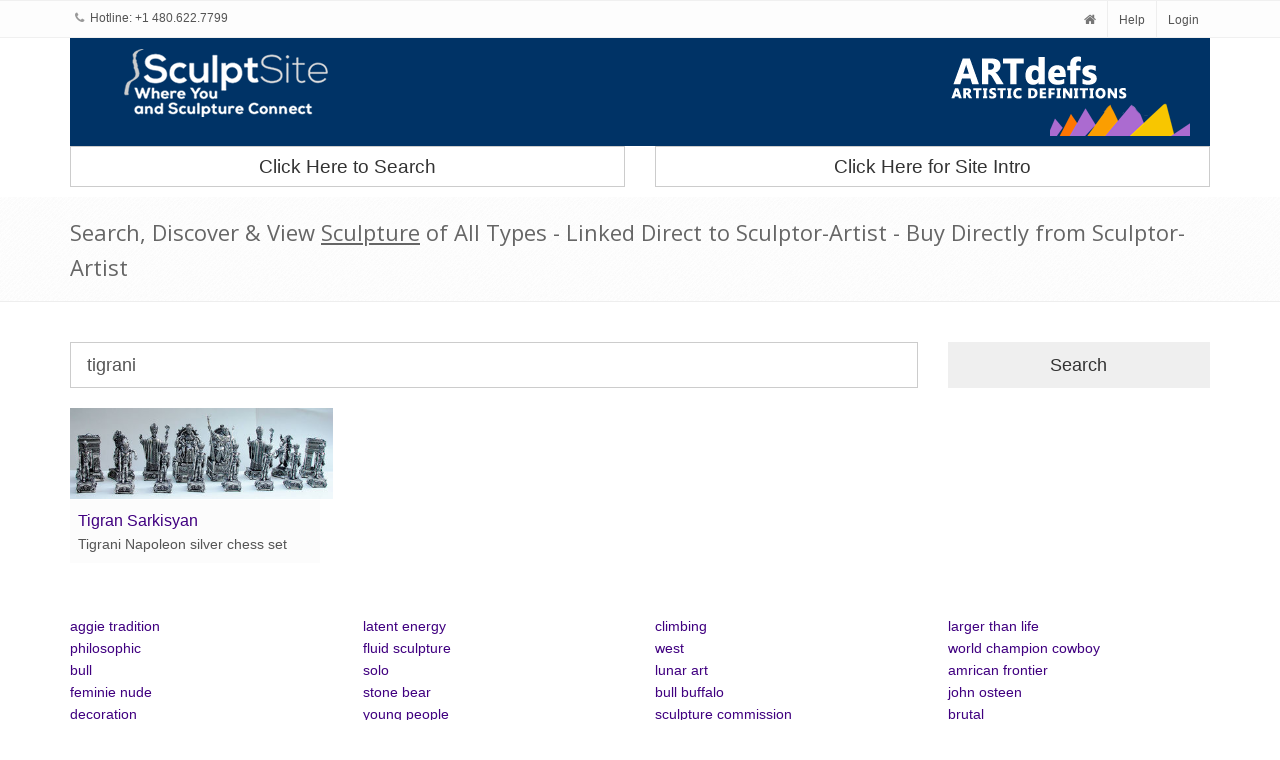

--- FILE ---
content_type: text/html; charset=utf-8
request_url: https://www.sculptsite.com/search?type=keywords&keyword=tigrani
body_size: 344406
content:
<!DOCTYPE html>
<!--[if IE 9]> <html lang="en" class="ie9"> <![endif]-->  
<!--[if !IE]><!--> <html lang="en"> <!--<![endif]-->  
<head>
    <title>SculptSite.com - Search Sculpture | SculptSite Where You and Sculpture Connect...</title>

    <meta charset="utf-8">
<meta name="viewport" content="width=device-width, initial-scale=1.0">
<meta name="description" content="SculptSite.com - Where You and Sculpture Connect - Search, View and Link to Sculpture of most all types, bronze, stone, steel, glass, metal, and more... Find, Locate View Sculpture of All Types. Create your own Sculpture Website withno programing,Automatic Sculpture Websites with Art99 SiteBuilder."/>

<meta name="keywords" content="Sculpture,Sculptors,SculptSite,Registry,Library,Archive,Bronze Sculpture,Stone Sculpture,Steel Sculpture,Resin Sculpture,Mixed Media Sculpture,Metal Sculpture,Ceramics,Clay,Glass Art,search sculpture,locate sculpture,sculpture registration,sculptor registration,Sculpture Websites,Art99 SiteBuilder,auto building of of websites for Sculptors,Create Sculpture Websites"/>


    <!-- Favicon -->
<link rel="shortcut icon" href="/favicon.ico">

<!-- CSS Global Compulsory-->
<link rel="stylesheet" href="https://maxcdn.bootstrapcdn.com/bootstrap/3.3.7/css/bootstrap.min.css" integrity="sha384-BVYiiSIFeK1dGmJRAkycuHAHRg32OmUcww7on3RYdg4Va+PmSTsz/K68vbdEjh4u" crossorigin="anonymous">
<link rel="stylesheet" href="/assets/css/style.css?v=1">
       
<!-- CSS Implementing Plugins -->    
<link rel="stylesheet" href="/assets/plugins/line-icons/line-icons.css">
<link rel="stylesheet" href="https://maxcdn.bootstrapcdn.com/font-awesome/4.5.0/css/font-awesome.min.css">
<link rel="stylesheet" href="/assets/plugins/flexslider/flexslider.css">     
<link rel="stylesheet" href="/assets/plugins/parallax-slider/css/parallax-slider.css">

<!-- Header -->
<link rel="stylesheet" href="/assets/css/headers/header-v4.css">

<!-- CSS Theme -->    
<link rel="stylesheet" href="/assets/css/themes/asl.css" id="style_color">
     <link href="/assets/css/pages/portfolio-v2.css" rel="stylesheet">
     <link rel="stylesheet" href="//code.jquery.com/ui/1.11.4/themes/smoothness/jquery-ui.css">
    <style>.details-dd{padding-bottom: 10px;}</style>   
</head> 

<body id="search">
  
        <!-- Topbar -->
        <div class="topbar-v1 hidden-xs">
            <div class="container">
                <div class="row">
                    <div class="col-md-6">
                        <ul class="list-inline top-v1-contacts">
                            <li>
                                <i class="fa fa-phone"></i> Hotline: +1 480.622.7799                            </li>
                        </ul>
                    </div>

                    <div class="col-md-6">
                        <ul class="list-inline top-v1-data">
                            <li><a href="/"><i class="fa fa-home"></i></a></li>
                            <li><a href="/help">Help</a></li>
                            <li>
                                <a href="/login">Login</a>                            </li>
                        </ul>
                    </div>
                </div>
            </div>
        </div>
        <!-- End Topbar -->


            <div class="container">
                <!-- Brand and toggle get grouped for better mobile display -->
                    <div class="row" style="background:#003366;margin:0;">
                                                <div class="col-xs-12 col-md-3 col-sm-3 col-md-push-9 col-sm-push-9 hidden-xs">
                            <a href="https://ARTdefs.com" target="_blank">
                                <img id="logo-header" class="img-responsive margin-bottom-10" src="/assets/img/lgo-ads-250top.png" alt="Logo">
                            </a>
                        </div>

                        <div class="col-xs-12 col-sm-3 col-sm-offset-6 col-md-3 col-md-pull-9 col-sm-pull-6">
                            <a href="http://sculptsite.com" target="_blank">
                                <img id="logo-ss-header" class="img-responsive pull-right" src="/assets/img/header-logo-ss.png" alt="Logo">
                            </a>
                        </div>
                    </div>
                    <div class="row">
                        <div class="col-sm-6">
                        <a href="/search-for-sculpture" style="font-size:1.9rem;" class="btn btn-default btn-block margin-bottom-10 text-center">Click Here to Search</a>
                        </div>
                        <div class="col-sm-6">
                            <a href="/intro-page-one" style="font-size:1.9rem;" class="btn btn-default btn-block margin-bottom-10 text-center">Click Here for Site Intro</a>
                    </div>
                    </div>
            </div>

            <style>
            @media(min-width: 768px){
                #search-cta{
                margin-top: 50px;
                }
            }
            </style>    

<div class="breadcrumbs margin-bottom-40">
    <div class="container">
        <h1 class="">Search, Discover & View <u>Sculpture</u> of All Types - Linked Direct to Sculptor-Artist - Buy Directly from Sculptor-Artist</h1>
    </div>
</div>


<div class="container">

<div class="row margin-bottom-20">
        <form method="POST"> 
              <input type="hidden" name="action" value="ajax_search">
              <input type="hidden" name="ajax" value="1">
              <input type="hidden" name="page" id="page" value="0">    
              
                      <div class="col-sm-9">
                              
                              <input type="text" name="keywords" id="keywords" class="form-control input-lg" placeholder="enter keyword(s) here..." value="tigrani">
              </div>
              <div class="col-sm-3">
                              <input type="submit" id="btn-search" class="btn btn-lg btn-block" value="Search">
              </div>
                      </div>
          <div id="search-results"></div>
          <div class="row">
            <div class="col-xs-6 col-sm-3"><a href="/search?type=keywords&keyword=aggie%20tradition">aggie tradition</a></div><div class="col-xs-6 col-sm-3"><a href="/search?type=keywords&keyword=latent%20energy">latent energy</a></div><div class="col-xs-6 col-sm-3"><a href="/search?type=keywords&keyword=climbing">climbing</a></div><div class="col-xs-6 col-sm-3"><a href="/search?type=keywords&keyword=larger%20than%20life">larger than life</a></div><div class="col-xs-6 col-sm-3"><a href="/search?type=keywords&keyword=philosophic">philosophic</a></div><div class="col-xs-6 col-sm-3"><a href="/search?type=keywords&keyword=fluid%20sculpture">fluid sculpture</a></div><div class="col-xs-6 col-sm-3"><a href="/search?type=keywords&keyword=west">west</a></div><div class="col-xs-6 col-sm-3"><a href="/search?type=keywords&keyword=world%20champion%20cowboy">world champion cowboy</a></div><div class="col-xs-6 col-sm-3"><a href="/search?type=keywords&keyword=bull">bull</a></div><div class="col-xs-6 col-sm-3"><a href="/search?type=keywords&keyword=solo">solo</a></div><div class="col-xs-6 col-sm-3"><a href="/search?type=keywords&keyword=lunar%20art">lunar art</a></div><div class="col-xs-6 col-sm-3"><a href="/search?type=keywords&keyword=amrican%20frontier">amrican frontier</a></div><div class="col-xs-6 col-sm-3"><a href="/search?type=keywords&keyword=feminie%20nude">feminie nude</a></div><div class="col-xs-6 col-sm-3"><a href="/search?type=keywords&keyword=stone%20bear">stone bear</a></div><div class="col-xs-6 col-sm-3"><a href="/search?type=keywords&keyword=bull%20buffalo">bull buffalo</a></div><div class="col-xs-6 col-sm-3"><a href="/search?type=keywords&keyword=john%20osteen">john osteen</a></div><div class="col-xs-6 col-sm-3"><a href="/search?type=keywords&keyword=decoration">decoration</a></div><div class="col-xs-6 col-sm-3"><a href="/search?type=keywords&keyword=young%20people">young people</a></div><div class="col-xs-6 col-sm-3"><a href="/search?type=keywords&keyword=sculpture%20commission">sculpture commission</a></div><div class="col-xs-6 col-sm-3"><a href="/search?type=keywords&keyword=brutal">brutal</a></div><div class="col-xs-6 col-sm-3"><a href="/search?type=keywords&keyword=marlyn">marlyn</a></div><div class="col-xs-6 col-sm-3"><a href="/search?type=keywords&keyword=indian%20buffalo">indian buffalo</a></div><div class="col-xs-6 col-sm-3"><a href="/search?type=keywords&keyword=layered%20colors">layered colors</a></div><div class="col-xs-6 col-sm-3"><a href="/search?type=keywords&keyword=wall%20hanging">wall hanging</a></div><div class="col-xs-6 col-sm-3"><a href="/search?type=keywords&keyword=large">large</a></div><div class="col-xs-6 col-sm-3"><a href="/search?type=keywords&keyword=%E2%80%9Ctime%20suspended%E2%80%9D%20suggests%20the%20movement%20of%20time.%20the%20sculpture%20is%20one%20of%20ten%20dichroic%20glass%20installations%20on%20a%20college%20campus.">“time suspended” suggests the movement of time. the sculpture is one of ten dichroic glass installations on a college campus.</a></div><div class="col-xs-6 col-sm-3"><a href="/search?type=keywords&keyword=balance">balance</a></div><div class="col-xs-6 col-sm-3"><a href="/search?type=keywords&keyword=horse%20running">horse running</a></div><div class="col-xs-6 col-sm-3"><a href="/search?type=keywords&keyword=soldier%20statue">soldier statue</a></div><div class="col-xs-6 col-sm-3"><a href="/search?type=keywords&keyword=hydrocal">hydrocal</a></div><div class="col-xs-6 col-sm-3"><a href="/search?type=keywords&keyword=beachwalkers">beachwalkers</a></div><div class="col-xs-6 col-sm-3"><a href="/search?type=keywords&keyword=plains%20family%20bronze">plains family bronze</a></div><div class="col-xs-6 col-sm-3"><a href="/search?type=keywords&keyword=scientist">scientist</a></div><div class="col-xs-6 col-sm-3"><a href="/search?type=keywords&keyword=bold">bold</a></div><div class="col-xs-6 col-sm-3"><a href="/search?type=keywords&keyword=mare%20and%20colt%20bronze%20sculpture">mare and colt bronze sculpture</a></div><div class="col-xs-6 col-sm-3"><a href="/search?type=keywords&keyword=mythical%20image">mythical image</a></div><div class="col-xs-6 col-sm-3"><a href="/search?type=keywords&keyword=direct">direct</a></div><div class="col-xs-6 col-sm-3"><a href="/search?type=keywords&keyword=nikola">nikola</a></div><div class="col-xs-6 col-sm-3"><a href="/search?type=keywords&keyword=lines">lines</a></div><div class="col-xs-6 col-sm-3"><a href="/search?type=keywords&keyword=resumption">resumption</a></div><div class="col-xs-6 col-sm-3"><a href="/search?type=keywords&keyword=mask">mask</a></div><div class="col-xs-6 col-sm-3"><a href="/search?type=keywords&keyword=landscape%20art">landscape art</a></div><div class="col-xs-6 col-sm-3"><a href="/search?type=keywords&keyword=aluminum">aluminum</a></div><div class="col-xs-6 col-sm-3"><a href="/search?type=keywords&keyword=multi-color">multi-color</a></div><div class="col-xs-6 col-sm-3"><a href="/search?type=keywords&keyword=form">form</a></div><div class="col-xs-6 col-sm-3"><a href="/search?type=keywords&keyword=gegenwarts%20kunst">gegenwarts kunst</a></div><div class="col-xs-6 col-sm-3"><a href="/search?type=keywords&keyword=wall-relief">wall-relief</a></div><div class="col-xs-6 col-sm-3"><a href="/search?type=keywords&keyword=gold%20ring">gold ring</a></div><div class="col-xs-6 col-sm-3"><a href="/search?type=keywords&keyword=wild%20and%20free">wild and free</a></div><div class="col-xs-6 col-sm-3"><a href="/search?type=keywords&keyword=canadian%20geese">canadian geese</a></div><div class="col-xs-6 col-sm-3"><a href="/search?type=keywords&keyword=saddle%20tom%20mix%20silver">saddle tom mix silver</a></div><div class="col-xs-6 col-sm-3"><a href="/search?type=keywords&keyword=prorodeo">prorodeo</a></div><div class="col-xs-6 col-sm-3"><a href="/search?type=keywords&keyword=egret">egret</a></div><div class="col-xs-6 col-sm-3"><a href="/search?type=keywords&keyword=prorodeo%20hall%20of%20fame">prorodeo hall of fame</a></div><div class="col-xs-6 col-sm-3"><a href="/search?type=keywords&keyword=birds%20great%20blue">birds great blue</a></div><div class="col-xs-6 col-sm-3"><a href="/search?type=keywords&keyword=chief">chief</a></div><div class="col-xs-6 col-sm-3"><a href="/search?type=keywords&keyword=one%20life">one life</a></div><div class="col-xs-6 col-sm-3"><a href="/search?type=keywords&keyword=terrible%20storms">terrible storms</a></div><div class="col-xs-6 col-sm-3"><a href="/search?type=keywords&keyword=column">column</a></div><div class="col-xs-6 col-sm-3"><a href="/search?type=keywords&keyword=tai%20chi%20sculpture">tai chi sculpture</a></div><div class="col-xs-6 col-sm-3"><a href="/search?type=keywords&keyword=brooklyn">brooklyn</a></div><div class="col-xs-6 col-sm-3"><a href="/search?type=keywords&keyword=paper">paper</a></div><div class="col-xs-6 col-sm-3"><a href="/search?type=keywords&keyword=cor-%20ten.%20steel">cor- ten. steel</a></div><div class="col-xs-6 col-sm-3"><a href="/search?type=keywords&keyword=%5C%22public%20art%5C%22">\"public art\"</a></div><div class="col-xs-6 col-sm-3"><a href="/search?type=keywords&keyword=mulberry%20paper">mulberry paper</a></div><div class="col-xs-6 col-sm-3"><a href="/search?type=keywords&keyword=returning">returning</a></div><div class="col-xs-6 col-sm-3"><a href="/search?type=keywords&keyword=curving">curving</a></div><div class="col-xs-6 col-sm-3"><a href="/search?type=keywords&keyword=struggle%20abstract">struggle abstract</a></div><div class="col-xs-6 col-sm-3"><a href="/search?type=keywords&keyword=figural%3B">figural;</a></div><div class="col-xs-6 col-sm-3"><a href="/search?type=keywords&keyword=parvati">parvati</a></div><div class="col-xs-6 col-sm-3"><a href="/search?type=keywords&keyword=visual%20arts">visual arts</a></div><div class="col-xs-6 col-sm-3"><a href="/search?type=keywords&keyword=oblique%20perspective">oblique perspective</a></div><div class="col-xs-6 col-sm-3"><a href="/search?type=keywords&keyword=dance%20art">dance art</a></div><div class="col-xs-6 col-sm-3"><a href="/search?type=keywords&keyword=lenses">lenses</a></div><div class="col-xs-6 col-sm-3"><a href="/search?type=keywords&keyword=jn%20muir">jn muir</a></div><div class="col-xs-6 col-sm-3"><a href="/search?type=keywords&keyword=colored%20sculpture">colored sculpture</a></div><div class="col-xs-6 col-sm-3"><a href="/search?type=keywords&keyword=business">business</a></div><div class="col-xs-6 col-sm-3"><a href="/search?type=keywords&keyword=elephants">elephants</a></div><div class="col-xs-6 col-sm-3"><a href="/search?type=keywords&keyword=colorado%20springs">colorado springs</a></div><div class="col-xs-6 col-sm-3"><a href="/search?type=keywords&keyword=fire%20sculpture">fire sculpture</a></div><div class="col-xs-6 col-sm-3"><a href="/search?type=keywords&keyword=bulbous%20form">bulbous form</a></div><div class="col-xs-6 col-sm-3"><a href="/search?type=keywords&keyword=rook">rook</a></div><div class="col-xs-6 col-sm-3"><a href="/search?type=keywords&keyword=communists">communists</a></div><div class="col-xs-6 col-sm-3"><a href="/search?type=keywords&keyword=mirror%20finish">mirror finish</a></div><div class="col-xs-6 col-sm-3"><a href="/search?type=keywords&keyword=wind%20turbine">wind turbine</a></div><div class="col-xs-6 col-sm-3"><a href="/search?type=keywords&keyword=marble%20mask">marble mask</a></div><div class="col-xs-6 col-sm-3"><a href="/search?type=keywords&keyword=the%20woodlands">the woodlands</a></div><div class="col-xs-6 col-sm-3"><a href="/search?type=keywords&keyword=lightning">lightning</a></div><div class="col-xs-6 col-sm-3"><a href="/search?type=keywords&keyword=spine">spine</a></div><div class="col-xs-6 col-sm-3"><a href="/search?type=keywords&keyword=mixed-media">mixed-media</a></div><div class="col-xs-6 col-sm-3"><a href="/search?type=keywords&keyword=shore%20birds">shore birds</a></div><div class="col-xs-6 col-sm-3"><a href="/search?type=keywords&keyword=life-size%20horse">life-size horse</a></div><div class="col-xs-6 col-sm-3"><a href="/search?type=keywords&keyword=bush%20fires">bush fires</a></div><div class="col-xs-6 col-sm-3"><a href="/search?type=keywords&keyword=aluminum%20sculpture">aluminum sculpture</a></div><div class="col-xs-6 col-sm-3"><a href="/search?type=keywords&keyword=wolves">wolves</a></div><div class="col-xs-6 col-sm-3"><a href="/search?type=keywords&keyword=arshakouny%2064%20-%20422%20a.d.">arshakouny 64 - 422 a.d.</a></div><div class="col-xs-6 col-sm-3"><a href="/search?type=keywords&keyword=polich%20tllix">polich tllix</a></div><div class="col-xs-6 col-sm-3"><a href="/search?type=keywords&keyword=ceramic">ceramic</a></div><div class="col-xs-6 col-sm-3"><a href="/search?type=keywords&keyword=bullriding">bullriding</a></div><div class="col-xs-6 col-sm-3"><a href="/search?type=keywords&keyword=surf%20fishing">surf fishing</a></div><div class="col-xs-6 col-sm-3"><a href="/search?type=keywords&keyword=bareback%20bronc">bareback bronc</a></div><div class="col-xs-6 col-sm-3"><a href="/search?type=keywords&keyword=spear">spear</a></div><div class="col-xs-6 col-sm-3"><a href="/search?type=keywords&keyword=female%20form%20sculpture">female form sculpture</a></div><div class="col-xs-6 col-sm-3"><a href="/search?type=keywords&keyword=rectangle">rectangle</a></div><div class="col-xs-6 col-sm-3"><a href="/search?type=keywords&keyword=stone%20flowers">stone flowers</a></div><div class="col-xs-6 col-sm-3"><a href="/search?type=keywords&keyword=astrology">astrology</a></div><div class="col-xs-6 col-sm-3"><a href="/search?type=keywords&keyword=marriage">marriage</a></div><div class="col-xs-6 col-sm-3"><a href="/search?type=keywords&keyword=big%20horn%20sheep">big horn sheep</a></div><div class="col-xs-6 col-sm-3"><a href="/search?type=keywords&keyword=erotic%20sculpture">erotic sculpture</a></div><div class="col-xs-6 col-sm-3"><a href="/search?type=keywords&keyword=custom">custom</a></div><div class="col-xs-6 col-sm-3"><a href="/search?type=keywords&keyword=beach">beach</a></div><div class="col-xs-6 col-sm-3"><a href="/search?type=keywords&keyword=iraq%20war">iraq war</a></div><div class="col-xs-6 col-sm-3"><a href="/search?type=keywords&keyword=polished%20sculpture">polished sculpture</a></div><div class="col-xs-6 col-sm-3"><a href="/search?type=keywords&keyword=ball">ball</a></div><div class="col-xs-6 col-sm-3"><a href="/search?type=keywords&keyword=incan%20soldier">incan soldier</a></div><div class="col-xs-6 col-sm-3"><a href="/search?type=keywords&keyword=taille%20direct%20%28direct%20carving%29">taille direct (direct carving)</a></div><div class="col-xs-6 col-sm-3"><a href="/search?type=keywords&keyword=elephant%20cow%20with%20calf">elephant cow with calf</a></div><div class="col-xs-6 col-sm-3"><a href="/search?type=keywords&keyword=electric%20grinders">electric grinders</a></div><div class="col-xs-6 col-sm-3"><a href="/search?type=keywords&keyword=getting%20up">getting up</a></div><div class="col-xs-6 col-sm-3"><a href="/search?type=keywords&keyword=salt%20lake%20city">salt lake city</a></div><div class="col-xs-6 col-sm-3"><a href="/search?type=keywords&keyword=grizzly%20bear%20sculpture">grizzly bear sculpture</a></div><div class="col-xs-6 col-sm-3"><a href="/search?type=keywords&keyword=firebird">firebird</a></div><div class="col-xs-6 col-sm-3"><a href="/search?type=keywords&keyword=cubist">cubist</a></div><div class="col-xs-6 col-sm-3"><a href="/search?type=keywords&keyword=feline">feline</a></div><div class="col-xs-6 col-sm-3"><a href="/search?type=keywords&keyword=texas%20trophy%20buck">texas trophy buck</a></div><div class="col-xs-6 col-sm-3"><a href="/search?type=keywords&keyword=uplifting">uplifting</a></div><div class="col-xs-6 col-sm-3"><a href="/search?type=keywords&keyword=contrast">contrast</a></div><div class="col-xs-6 col-sm-3"><a href="/search?type=keywords&keyword=purple">purple</a></div><div class="col-xs-6 col-sm-3"><a href="/search?type=keywords&keyword=bronze%20hunting%20dog">bronze hunting dog</a></div><div class="col-xs-6 col-sm-3"><a href="/search?type=keywords&keyword=resinart">resinart</a></div><div class="col-xs-6 col-sm-3"><a href="/search?type=keywords&keyword=big%20bucks">big bucks</a></div><div class="col-xs-6 col-sm-3"><a href="/search?type=keywords&keyword=british">british</a></div><div class="col-xs-6 col-sm-3"><a href="/search?type=keywords&keyword=saddle%20ladies%20side%20double%20cinch%201800s%20historical">saddle ladies side double cinch 1800s historical</a></div><div class="col-xs-6 col-sm-3"><a href="/search?type=keywords&keyword=war%20statues">war statues</a></div><div class="col-xs-6 col-sm-3"><a href="/search?type=keywords&keyword=tricycle">tricycle</a></div><div class="col-xs-6 col-sm-3"><a href="/search?type=keywords&keyword=alone">alone</a></div><div class="col-xs-6 col-sm-3"><a href="/search?type=keywords&keyword=alabama%20marble">alabama marble</a></div><div class="col-xs-6 col-sm-3"><a href="/search?type=keywords&keyword=skeleton%20of%20coral">skeleton of coral</a></div><div class="col-xs-6 col-sm-3"><a href="/search?type=keywords&keyword=tuxedo">tuxedo</a></div><div class="col-xs-6 col-sm-3"><a href="/search?type=keywords&keyword=histor%20bronze%20sculptor">histor bronze sculptor</a></div><div class="col-xs-6 col-sm-3"><a href="/search?type=keywords&keyword=beachwear">beachwear</a></div><div class="col-xs-6 col-sm-3"><a href="/search?type=keywords&keyword=exciting%20art">exciting art</a></div><div class="col-xs-6 col-sm-3"><a href="/search?type=keywords&keyword=tree%20of%20books">tree of books</a></div><div class="col-xs-6 col-sm-3"><a href="/search?type=keywords&keyword=shoes">shoes</a></div><div class="col-xs-6 col-sm-3"><a href="/search?type=keywords&keyword=rocky%20mountain%20sheep">rocky mountain sheep</a></div><div class="col-xs-6 col-sm-3"><a href="/search?type=keywords&keyword=figurative%2Fanimal%20bronze">figurative/animal bronze</a></div><div class="col-xs-6 col-sm-3"><a href="/search?type=keywords&keyword=wool">wool</a></div><div class="col-xs-6 col-sm-3"><a href="/search?type=keywords&keyword=earthy">earthy</a></div><div class="col-xs-6 col-sm-3"><a href="/search?type=keywords&keyword=american%20soldiers">american soldiers</a></div><div class="col-xs-6 col-sm-3"><a href="/search?type=keywords&keyword=art%20deco%20sculpture">art deco sculpture</a></div><div class="col-xs-6 col-sm-3"><a href="/search?type=keywords&keyword=dancer.">dancer.</a></div><div class="col-xs-6 col-sm-3"><a href="/search?type=keywords&keyword=thoroughbred%20race%20horse">thoroughbred race horse</a></div><div class="col-xs-6 col-sm-3"><a href="/search?type=keywords&keyword=lion%20tamer">lion tamer</a></div><div class="col-xs-6 col-sm-3"><a href="/search?type=keywords&keyword=texas%20pioneer%20women">texas pioneer women</a></div><div class="col-xs-6 col-sm-3"><a href="/search?type=keywords&keyword=sculpture%20for%20sale">sculpture for sale</a></div><div class="col-xs-6 col-sm-3"><a href="/search?type=keywords&keyword=cuban%20mahogany">cuban mahogany</a></div><div class="col-xs-6 col-sm-3"><a href="/search?type=keywords&keyword=ac%20current">ac current</a></div><div class="col-xs-6 col-sm-3"><a href="/search?type=keywords&keyword=topless">topless</a></div><div class="col-xs-6 col-sm-3"><a href="/search?type=keywords&keyword=small%20statues%20to%20monumental%20public%20art%20sculptures.">small statues to monumental public art sculptures.</a></div><div class="col-xs-6 col-sm-3"><a href="/search?type=keywords&keyword=rainforest">rainforest</a></div><div class="col-xs-6 col-sm-3"><a href="/search?type=keywords&keyword=bird%20art">bird art</a></div><div class="col-xs-6 col-sm-3"><a href="/search?type=keywords&keyword=elements">elements</a></div><div class="col-xs-6 col-sm-3"><a href="/search?type=keywords&keyword=yule%20marble%20sculpture">yule marble sculpture</a></div><div class="col-xs-6 col-sm-3"><a href="/search?type=keywords&keyword=liberty">liberty</a></div><div class="col-xs-6 col-sm-3"><a href="/search?type=keywords&keyword=best%20texas%20sculpture">best texas sculpture</a></div><div class="col-xs-6 col-sm-3"><a href="/search?type=keywords&keyword=secrets">secrets</a></div><div class="col-xs-6 col-sm-3"><a href="/search?type=keywords&keyword=bronze%20fox%20kits">bronze fox kits</a></div><div class="col-xs-6 col-sm-3"><a href="/search?type=keywords&keyword=library%20sculpture">library sculpture</a></div><div class="col-xs-6 col-sm-3"><a href="/search?type=keywords&keyword=huffing%20grizzly">huffing grizzly</a></div><div class="col-xs-6 col-sm-3"><a href="/search?type=keywords&keyword=figure%20study">figure study</a></div><div class="col-xs-6 col-sm-3"><a href="/search?type=keywords&keyword=trail%20boss">trail boss</a></div><div class="col-xs-6 col-sm-3"><a href="/search?type=keywords&keyword=archival%20quality">archival quality</a></div><div class="col-xs-6 col-sm-3"><a href="/search?type=keywords&keyword=carving%20carver%20sculptor">carving carver sculptor</a></div><div class="col-xs-6 col-sm-3"><a href="/search?type=keywords&keyword=nestegg%20antiques">nestegg antiques</a></div><div class="col-xs-6 col-sm-3"><a href="/search?type=keywords&keyword=ancient%20history">ancient history</a></div><div class="col-xs-6 col-sm-3"><a href="/search?type=keywords&keyword=artfestival">artfestival</a></div><div class="col-xs-6 col-sm-3"><a href="/search?type=keywords&keyword=purity">purity</a></div><div class="col-xs-6 col-sm-3"><a href="/search?type=keywords&keyword=angelic">angelic</a></div><div class="col-xs-6 col-sm-3"><a href="/search?type=keywords&keyword=canine%20hunting%20sculpture">canine hunting sculpture</a></div><div class="col-xs-6 col-sm-3"><a href="/search?type=keywords&keyword=steel.%20%0D%0A%0D%0Abronze">steel. 

bronze</a></div><div class="col-xs-6 col-sm-3"><a href="/search?type=keywords&keyword=mobius">mobius</a></div><div class="col-xs-6 col-sm-3"><a href="/search?type=keywords&keyword=unique%20sculpture">unique sculpture</a></div><div class="col-xs-6 col-sm-3"><a href="/search?type=keywords&keyword=connecticut">connecticut</a></div><div class="col-xs-6 col-sm-3"><a href="/search?type=keywords&keyword=agave">agave</a></div><div class="col-xs-6 col-sm-3"><a href="/search?type=keywords&keyword=wolf%20man%20jack">wolf man jack</a></div><div class="col-xs-6 col-sm-3"><a href="/search?type=keywords&keyword=patience">patience</a></div><div class="col-xs-6 col-sm-3"><a href="/search?type=keywords&keyword=snake">snake</a></div><div class="col-xs-6 col-sm-3"><a href="/search?type=keywords&keyword=great%20blue%20heron.">great blue heron.</a></div><div class="col-xs-6 col-sm-3"><a href="/search?type=keywords&keyword=geese">geese</a></div><div class="col-xs-6 col-sm-3"><a href="/search?type=keywords&keyword=clydesdale">clydesdale</a></div><div class="col-xs-6 col-sm-3"><a href="/search?type=keywords&keyword=bear%20grizzly">bear grizzly</a></div><div class="col-xs-6 col-sm-3"><a href="/search?type=keywords&keyword=collector">collector</a></div><div class="col-xs-6 col-sm-3"><a href="/search?type=keywords&keyword=meld">meld</a></div><div class="col-xs-6 col-sm-3"><a href="/search?type=keywords&keyword=multi%20colored">multi colored</a></div><div class="col-xs-6 col-sm-3"><a href="/search?type=keywords&keyword=the%20universe">the universe</a></div><div class="col-xs-6 col-sm-3"><a href="/search?type=keywords&keyword=unusual">unusual</a></div><div class="col-xs-6 col-sm-3"><a href="/search?type=keywords&keyword=cast%20bronze%20raven">cast bronze raven</a></div><div class="col-xs-6 col-sm-3"><a href="/search?type=keywords&keyword=nestling">nestling</a></div><div class="col-xs-6 col-sm-3"><a href="/search?type=keywords&keyword=bronze%20cowboy%20boots">bronze cowboy boots</a></div><div class="col-xs-6 col-sm-3"><a href="/search?type=keywords&keyword=enamel">enamel</a></div><div class="col-xs-6 col-sm-3"><a href="/search?type=keywords&keyword=raven">raven</a></div><div class="col-xs-6 col-sm-3"><a href="/search?type=keywords&keyword=geometric%20sculpture">geometric sculpture</a></div><div class="col-xs-6 col-sm-3"><a href="/search?type=keywords&keyword=photography">photography</a></div><div class="col-xs-6 col-sm-3"><a href="/search?type=keywords&keyword=unbreakable">unbreakable</a></div><div class="col-xs-6 col-sm-3"><a href="/search?type=keywords&keyword=allegorical">allegorical</a></div><div class="col-xs-6 col-sm-3"><a href="/search?type=keywords&keyword=grizzly%20standing">grizzly standing</a></div><div class="col-xs-6 col-sm-3"><a href="/search?type=keywords&keyword=charles">charles</a></div><div class="col-xs-6 col-sm-3"><a href="/search?type=keywords&keyword=custom%20granite%20sculpture">custom granite sculpture</a></div><div class="col-xs-6 col-sm-3"><a href="/search?type=keywords&keyword=texas%20sculptor">texas sculptor</a></div><div class="col-xs-6 col-sm-3"><a href="/search?type=keywords&keyword=cowgirl.western">cowgirl.western</a></div><div class="col-xs-6 col-sm-3"><a href="/search?type=keywords&keyword=brain%20coral">brain coral</a></div><div class="col-xs-6 col-sm-3"><a href="/search?type=keywords&keyword=fantasy">fantasy</a></div><div class="col-xs-6 col-sm-3"><a href="/search?type=keywords&keyword=welded%20steel">welded steel</a></div><div class="col-xs-6 col-sm-3"><a href="/search?type=keywords&keyword=fibreglass">fibreglass</a></div><div class="col-xs-6 col-sm-3"><a href="/search?type=keywords&keyword=a%26m">a&m</a></div><div class="col-xs-6 col-sm-3"><a href="/search?type=keywords&keyword=friends">friends</a></div><div class="col-xs-6 col-sm-3"><a href="/search?type=keywords&keyword=abstract%20sculpture">abstract sculpture</a></div><div class="col-xs-6 col-sm-3"><a href="/search?type=keywords&keyword=marble">marble</a></div><div class="col-xs-6 col-sm-3"><a href="/search?type=keywords&keyword=lighted%20lantern">lighted lantern</a></div><div class="col-xs-6 col-sm-3"><a href="/search?type=keywords&keyword=female%20sculpture">female sculpture</a></div><div class="col-xs-6 col-sm-3"><a href="/search?type=keywords&keyword=bronze%20bunny%20family">bronze bunny family</a></div><div class="col-xs-6 col-sm-3"><a href="/search?type=keywords&keyword=hammer">hammer</a></div><div class="col-xs-6 col-sm-3"><a href="/search?type=keywords&keyword=lawman">lawman</a></div><div class="col-xs-6 col-sm-3"><a href="/search?type=keywords&keyword=matriarch">matriarch</a></div><div class="col-xs-6 col-sm-3"><a href="/search?type=keywords&keyword=stony">stony</a></div><div class="col-xs-6 col-sm-3"><a href="/search?type=keywords&keyword=old%20hickory">old hickory</a></div><div class="col-xs-6 col-sm-3"><a href="/search?type=keywords&keyword=bowtie">bowtie</a></div><div class="col-xs-6 col-sm-3"><a href="/search?type=keywords&keyword=statuette">statuette</a></div><div class="col-xs-6 col-sm-3"><a href="/search?type=keywords&keyword=justice">justice</a></div><div class="col-xs-6 col-sm-3"><a href="/search?type=keywords&keyword=soldiers">soldiers</a></div><div class="col-xs-6 col-sm-3"><a href="/search?type=keywords&keyword=clay">clay</a></div><div class="col-xs-6 col-sm-3"><a href="/search?type=keywords&keyword=plant%20form">plant form</a></div><div class="col-xs-6 col-sm-3"><a href="/search?type=keywords&keyword=metalworking">metalworking</a></div><div class="col-xs-6 col-sm-3"><a href="/search?type=keywords&keyword=michelangelo%5C%27s%20pieta">michelangelo\'s pieta</a></div><div class="col-xs-6 col-sm-3"><a href="/search?type=keywords&keyword=john%20wilkes%20booth">john wilkes booth</a></div><div class="col-xs-6 col-sm-3"><a href="/search?type=keywords&keyword=summoner">summoner</a></div><div class="col-xs-6 col-sm-3"><a href="/search?type=keywords&keyword=serbian%20american">serbian american</a></div><div class="col-xs-6 col-sm-3"><a href="/search?type=keywords&keyword=collecting">collecting</a></div><div class="col-xs-6 col-sm-3"><a href="/search?type=keywords&keyword=bronze%20horses">bronze horses</a></div><div class="col-xs-6 col-sm-3"><a href="/search?type=keywords&keyword=texas">texas</a></div><div class="col-xs-6 col-sm-3"><a href="/search?type=keywords&keyword=famous%20mutt%20bronze">famous mutt bronze</a></div><div class="col-xs-6 col-sm-3"><a href="/search?type=keywords&keyword=fourth%20dimansion">fourth dimansion</a></div><div class="col-xs-6 col-sm-3"><a href="/search?type=keywords&keyword=mobile">mobile</a></div><div class="col-xs-6 col-sm-3"><a href="/search?type=keywords&keyword=slinky%20art">slinky art</a></div><div class="col-xs-6 col-sm-3"><a href="/search?type=keywords&keyword=longhorns">longhorns</a></div><div class="col-xs-6 col-sm-3"><a href="/search?type=keywords&keyword=elegant">elegant</a></div><div class="col-xs-6 col-sm-3"><a href="/search?type=keywords&keyword=three%20dimensional%20sculpture">three dimensional sculpture</a></div><div class="col-xs-6 col-sm-3"><a href="/search?type=keywords&keyword=granite%20bear%20sculpture">granite bear sculpture</a></div><div class="col-xs-6 col-sm-3"><a href="/search?type=keywords&keyword=style">style</a></div><div class="col-xs-6 col-sm-3"><a href="/search?type=keywords&keyword=landscape%20architecture">landscape architecture</a></div><div class="col-xs-6 col-sm-3"><a href="/search?type=keywords&keyword=bull%20riding">bull riding</a></div><div class="col-xs-6 col-sm-3"><a href="/search?type=keywords&keyword=spirit%20buffalo">spirit buffalo</a></div><div class="col-xs-6 col-sm-3"><a href="/search?type=keywords&keyword=guns">guns</a></div><div class="col-xs-6 col-sm-3"><a href="/search?type=keywords&keyword=translucent">translucent</a></div><div class="col-xs-6 col-sm-3"><a href="/search?type=keywords&keyword=key">key</a></div><div class="col-xs-6 col-sm-3"><a href="/search?type=keywords&keyword=entry%20sculpture">entry sculpture</a></div><div class="col-xs-6 col-sm-3"><a href="/search?type=keywords&keyword=biennial">biennial</a></div><div class="col-xs-6 col-sm-3"><a href="/search?type=keywords&keyword=soldier">soldier</a></div><div class="col-xs-6 col-sm-3"><a href="/search?type=keywords&keyword=commedia%20del%20arte">commedia del arte</a></div><div class="col-xs-6 col-sm-3"><a href="/search?type=keywords&keyword=macedonian">macedonian</a></div><div class="col-xs-6 col-sm-3"><a href="/search?type=keywords&keyword=art%20market%20research">art market research</a></div><div class="col-xs-6 col-sm-3"><a href="/search?type=keywords&keyword=monofilament">monofilament</a></div><div class="col-xs-6 col-sm-3"><a href="/search?type=keywords&keyword=historical">historical</a></div><div class="col-xs-6 col-sm-3"><a href="/search?type=keywords&keyword=illuminated">illuminated</a></div><div class="col-xs-6 col-sm-3"><a href="/search?type=keywords&keyword=arabian%20horse">arabian horse</a></div><div class="col-xs-6 col-sm-3"><a href="/search?type=keywords&keyword=swan%20lake">swan lake</a></div><div class="col-xs-6 col-sm-3"><a href="/search?type=keywords&keyword=bronze%20pointer%20dog">bronze pointer dog</a></div><div class="col-xs-6 col-sm-3"><a href="/search?type=keywords&keyword=reagle">reagle</a></div><div class="col-xs-6 col-sm-3"><a href="/search?type=keywords&keyword=sculptors">sculptors</a></div><div class="col-xs-6 col-sm-3"><a href="/search?type=keywords&keyword=transparent">transparent</a></div><div class="col-xs-6 col-sm-3"><a href="/search?type=keywords&keyword=blue%20water">blue water</a></div><div class="col-xs-6 col-sm-3"><a href="/search?type=keywords&keyword=trophy%20deer">trophy deer</a></div><div class="col-xs-6 col-sm-3"><a href="/search?type=keywords&keyword=welded">welded</a></div><div class="col-xs-6 col-sm-3"><a href="/search?type=keywords&keyword=character%20carving">character carving</a></div><div class="col-xs-6 col-sm-3"><a href="/search?type=keywords&keyword=soapstone%20sculpture">soapstone sculpture</a></div><div class="col-xs-6 col-sm-3"><a href="/search?type=keywords&keyword=tablesize%20bronze%20sitting%20bear">tablesize bronze sitting bear</a></div><div class="col-xs-6 col-sm-3"><a href="/search?type=keywords&keyword=pure%20natural%20stone%20and%20human%20touch.%20two%20pieces.%20contast%20of%20black-smooth%20and%20grey%20rough.">pure natural stone and human touch. two pieces. contast of black-smooth and grey rough.</a></div><div class="col-xs-6 col-sm-3"><a href="/search?type=keywords&keyword=art%20price">art price</a></div><div class="col-xs-6 col-sm-3"><a href="/search?type=keywords&keyword=archaic">archaic</a></div><div class="col-xs-6 col-sm-3"><a href="/search?type=keywords&keyword=chrome">chrome</a></div><div class="col-xs-6 col-sm-3"><a href="/search?type=keywords&keyword=bronze%20wolverine%20sculpture">bronze wolverine sculpture</a></div><div class="col-xs-6 col-sm-3"><a href="/search?type=keywords&keyword=wall%20mural">wall mural</a></div><div class="col-xs-6 col-sm-3"><a href="/search?type=keywords&keyword=blowing">blowing</a></div><div class="col-xs-6 col-sm-3"><a href="/search?type=keywords&keyword=bronze%20school%20bear%20sculpture">bronze school bear sculpture</a></div><div class="col-xs-6 col-sm-3"><a href="/search?type=keywords&keyword=contrapost">contrapost</a></div><div class="col-xs-6 col-sm-3"><a href="/search?type=keywords&keyword=bright%20colors">bright colors</a></div><div class="col-xs-6 col-sm-3"><a href="/search?type=keywords&keyword=realism">realism</a></div><div class="col-xs-6 col-sm-3"><a href="/search?type=keywords&keyword=car">car</a></div><div class="col-xs-6 col-sm-3"><a href="/search?type=keywords&keyword=bronze%20lamb">bronze lamb</a></div><div class="col-xs-6 col-sm-3"><a href="/search?type=keywords&keyword=geometry">geometry</a></div><div class="col-xs-6 col-sm-3"><a href="/search?type=keywords&keyword=afghanistan%20war">afghanistan war</a></div><div class="col-xs-6 col-sm-3"><a href="/search?type=keywords&keyword=race%20horse">race horse</a></div><div class="col-xs-6 col-sm-3"><a href="/search?type=keywords&keyword=pyramids">pyramids</a></div><div class="col-xs-6 col-sm-3"><a href="/search?type=keywords&keyword=board">board</a></div><div class="col-xs-6 col-sm-3"><a href="/search?type=keywords&keyword=stone%20statue">stone statue</a></div><div class="col-xs-6 col-sm-3"><a href="/search?type=keywords&keyword=photo">photo</a></div><div class="col-xs-6 col-sm-3"><a href="/search?type=keywords&keyword=arte">arte</a></div><div class="col-xs-6 col-sm-3"><a href="/search?type=keywords&keyword=chlorite">chlorite</a></div><div class="col-xs-6 col-sm-3"><a href="/search?type=keywords&keyword=mythological%20%2F%20sculptural%20storytelling">mythological / sculptural storytelling</a></div><div class="col-xs-6 col-sm-3"><a href="/search?type=keywords&keyword=double%20barrel">double barrel</a></div><div class="col-xs-6 col-sm-3"><a href="/search?type=keywords&keyword=marinelife">marinelife</a></div><div class="col-xs-6 col-sm-3"><a href="/search?type=keywords&keyword=rodeo%20legends">rodeo legends</a></div><div class="col-xs-6 col-sm-3"><a href="/search?type=keywords&keyword=windup%20toys">windup toys</a></div><div class="col-xs-6 col-sm-3"><a href="/search?type=keywords&keyword=trick%20shooter">trick shooter</a></div><div class="col-xs-6 col-sm-3"><a href="/search?type=keywords&keyword=foundation">foundation</a></div><div class="col-xs-6 col-sm-3"><a href="/search?type=keywords&keyword=light%20infinity">light infinity</a></div><div class="col-xs-6 col-sm-3"><a href="/search?type=keywords&keyword=earth%20protector">earth protector</a></div><div class="col-xs-6 col-sm-3"><a href="/search?type=keywords&keyword=dove">dove</a></div><div class="col-xs-6 col-sm-3"><a href="/search?type=keywords&keyword=california%20ballet">california ballet</a></div><div class="col-xs-6 col-sm-3"><a href="/search?type=keywords&keyword=table%20top%20sculpture">table top sculpture</a></div><div class="col-xs-6 col-sm-3"><a href="/search?type=keywords&keyword=ocean">ocean</a></div><div class="col-xs-6 col-sm-3"><a href="/search?type=keywords&keyword=swimming">swimming</a></div><div class="col-xs-6 col-sm-3"><a href="/search?type=keywords&keyword=wasp">wasp</a></div><div class="col-xs-6 col-sm-3"><a href="/search?type=keywords&keyword=abstract%20female%20figure">abstract female figure</a></div><div class="col-xs-6 col-sm-3"><a href="/search?type=keywords&keyword=abstract">abstract</a></div><div class="col-xs-6 col-sm-3"><a href="/search?type=keywords&keyword=lighting">lighting</a></div><div class="col-xs-6 col-sm-3"><a href="/search?type=keywords&keyword=bronze%20sculptor">bronze sculptor</a></div><div class="col-xs-6 col-sm-3"><a href="/search?type=keywords&keyword=hawken%20rifle">hawken rifle</a></div><div class="col-xs-6 col-sm-3"><a href="/search?type=keywords&keyword=boat%20dock">boat dock</a></div><div class="col-xs-6 col-sm-3"><a href="/search?type=keywords&keyword=cougar%20sculpture">cougar sculpture</a></div><div class="col-xs-6 col-sm-3"><a href="/search?type=keywords&keyword=collectible">collectible</a></div><div class="col-xs-6 col-sm-3"><a href="/search?type=keywords&keyword=sacred%20geometry">sacred geometry</a></div><div class="col-xs-6 col-sm-3"><a href="/search?type=keywords&keyword=african%20elephant">african elephant</a></div><div class="col-xs-6 col-sm-3"><a href="/search?type=keywords&keyword=stained%20glass%20circus%20act">stained glass circus act</a></div><div class="col-xs-6 col-sm-3"><a href="/search?type=keywords&keyword=scottsdale%20public%20art">scottsdale public art</a></div><div class="col-xs-6 col-sm-3"><a href="/search?type=keywords&keyword=minimalism">minimalism</a></div><div class="col-xs-6 col-sm-3"><a href="/search?type=keywords&keyword=compassion">compassion</a></div><div class="col-xs-6 col-sm-3"><a href="/search?type=keywords&keyword=glass">glass</a></div><div class="col-xs-6 col-sm-3"><a href="/search?type=keywords&keyword=dragon">dragon</a></div><div class="col-xs-6 col-sm-3"><a href="/search?type=keywords&keyword=sculpted%20bust">sculpted bust</a></div><div class="col-xs-6 col-sm-3"><a href="/search?type=keywords&keyword=of%20historical%20figures">of historical figures</a></div><div class="col-xs-6 col-sm-3"><a href="/search?type=keywords&keyword=%EF%BF%BDva%20karcag">�va karcag</a></div><div class="col-xs-6 col-sm-3"><a href="/search?type=keywords&keyword=blonds">blonds</a></div><div class="col-xs-6 col-sm-3"><a href="/search?type=keywords&keyword=protective%20eye%20goggles">protective eye goggles</a></div><div class="col-xs-6 col-sm-3"><a href="/search?type=keywords&keyword=relief">relief</a></div><div class="col-xs-6 col-sm-3"><a href="/search?type=keywords&keyword=ruger%20pistols">ruger pistols</a></div><div class="col-xs-6 col-sm-3"><a href="/search?type=keywords&keyword=monuments">monuments</a></div><div class="col-xs-6 col-sm-3"><a href="/search?type=keywords&keyword=original%20sculpture.">original sculpture.</a></div><div class="col-xs-6 col-sm-3"><a href="/search?type=keywords&keyword=sculptured%20beetle">sculptured beetle</a></div><div class="col-xs-6 col-sm-3"><a href="/search?type=keywords&keyword=guardians%20of%20time">guardians of time</a></div><div class="col-xs-6 col-sm-3"><a href="/search?type=keywords&keyword=alabaster">alabaster</a></div><div class="col-xs-6 col-sm-3"><a href="/search?type=keywords&keyword=luxury%20design">luxury design</a></div><div class="col-xs-6 col-sm-3"><a href="/search?type=keywords&keyword=hand%20carved">hand carved</a></div><div class="col-xs-6 col-sm-3"><a href="/search?type=keywords&keyword=modular">modular</a></div><div class="col-xs-6 col-sm-3"><a href="/search?type=keywords&keyword=sportsman">sportsman</a></div><div class="col-xs-6 col-sm-3"><a href="/search?type=keywords&keyword=bronze%20horse%20bust">bronze horse bust</a></div><div class="col-xs-6 col-sm-3"><a href="/search?type=keywords&keyword=goddess%20of%20war">goddess of war</a></div><div class="col-xs-6 col-sm-3"><a href="/search?type=keywords&keyword=force">force</a></div><div class="col-xs-6 col-sm-3"><a href="/search?type=keywords&keyword=figural">figural</a></div><div class="col-xs-6 col-sm-3"><a href="/search?type=keywords&keyword=black%20lab">black lab</a></div><div class="col-xs-6 col-sm-3"><a href="/search?type=keywords&keyword=steel%20sculpture">steel sculpture</a></div><div class="col-xs-6 col-sm-3"><a href="/search?type=keywords&keyword=wall%20mounted">wall mounted</a></div><div class="col-xs-6 col-sm-3"><a href="/search?type=keywords&keyword=table%20top">table top</a></div><div class="col-xs-6 col-sm-3"><a href="/search?type=keywords&keyword=sigmund%20freud">sigmund freud</a></div><div class="col-xs-6 col-sm-3"><a href="/search?type=keywords&keyword=human%20form">human form</a></div><div class="col-xs-6 col-sm-3"><a href="/search?type=keywords&keyword=loot">loot</a></div><div class="col-xs-6 col-sm-3"><a href="/search?type=keywords&keyword=garnet">garnet</a></div><div class="col-xs-6 col-sm-3"><a href="/search?type=keywords&keyword=hunting">hunting</a></div><div class="col-xs-6 col-sm-3"><a href="/search?type=keywords&keyword=lighting%20effects">lighting effects</a></div><div class="col-xs-6 col-sm-3"><a href="/search?type=keywords&keyword=rangers">rangers</a></div><div class="col-xs-6 col-sm-3"><a href="/search?type=keywords&keyword=old">old</a></div><div class="col-xs-6 col-sm-3"><a href="/search?type=keywords&keyword=triangular">triangular</a></div><div class="col-xs-6 col-sm-3"><a href="/search?type=keywords&keyword=hunting%20lodge">hunting lodge</a></div><div class="col-xs-6 col-sm-3"><a href="/search?type=keywords&keyword=sheriff">sheriff</a></div><div class="col-xs-6 col-sm-3"><a href="/search?type=keywords&keyword=fence">fence</a></div><div class="col-xs-6 col-sm-3"><a href="/search?type=keywords&keyword=commission">commission</a></div><div class="col-xs-6 col-sm-3"><a href="/search?type=keywords&keyword=marie-josee%20leroux">marie-josee leroux</a></div><div class="col-xs-6 col-sm-3"><a href="/search?type=keywords&keyword=mammal">mammal</a></div><div class="col-xs-6 col-sm-3"><a href="/search?type=keywords&keyword=art">art</a></div><div class="col-xs-6 col-sm-3"><a href="/search?type=keywords&keyword=time">time</a></div><div class="col-xs-6 col-sm-3"><a href="/search?type=keywords&keyword=volo">volo</a></div><div class="col-xs-6 col-sm-3"><a href="/search?type=keywords&keyword=masks">masks</a></div><div class="col-xs-6 col-sm-3"><a href="/search?type=keywords&keyword=much">much</a></div><div class="col-xs-6 col-sm-3"><a href="/search?type=keywords&keyword=fine%20art%20sculpture">fine art sculpture</a></div><div class="col-xs-6 col-sm-3"><a href="/search?type=keywords&keyword=orange%20sculpture">orange sculpture</a></div><div class="col-xs-6 col-sm-3"><a href="/search?type=keywords&keyword=bronze%20canine">bronze canine</a></div><div class="col-xs-6 col-sm-3"><a href="/search?type=keywords&keyword=blue%20whale%20and%20baby">blue whale and baby</a></div><div class="col-xs-6 col-sm-3"><a href="/search?type=keywords&keyword=peru">peru</a></div><div class="col-xs-6 col-sm-3"><a href="/search?type=keywords&keyword=hebrew">hebrew</a></div><div class="col-xs-6 col-sm-3"><a href="/search?type=keywords&keyword=pueo">pueo</a></div><div class="col-xs-6 col-sm-3"><a href="/search?type=keywords&keyword=loving%20dog">loving dog</a></div><div class="col-xs-6 col-sm-3"><a href="/search?type=keywords&keyword=civil">civil</a></div><div class="col-xs-6 col-sm-3"><a href="/search?type=keywords&keyword=tibetan">tibetan</a></div><div class="col-xs-6 col-sm-3"><a href="/search?type=keywords&keyword=serbian">serbian</a></div><div class="col-xs-6 col-sm-3"><a href="/search?type=keywords&keyword=suggestive">suggestive</a></div><div class="col-xs-6 col-sm-3"><a href="/search?type=keywords&keyword=woman">woman</a></div><div class="col-xs-6 col-sm-3"><a href="/search?type=keywords&keyword=cast">cast</a></div><div class="col-xs-6 col-sm-3"><a href="/search?type=keywords&keyword=african%20american">african american</a></div><div class="col-xs-6 col-sm-3"><a href="/search?type=keywords&keyword=feeding">feeding</a></div><div class="col-xs-6 col-sm-3"><a href="/search?type=keywords&keyword=winchester">winchester</a></div><div class="col-xs-6 col-sm-3"><a href="/search?type=keywords&keyword=saddle%20bronc">saddle bronc</a></div><div class="col-xs-6 col-sm-3"><a href="/search?type=keywords&keyword=deco">deco</a></div><div class="col-xs-6 col-sm-3"><a href="/search?type=keywords&keyword=zen%20art">zen art</a></div><div class="col-xs-6 col-sm-3"><a href="/search?type=keywords&keyword=nationally%20renowned%20sculptor%20and%20%20former%20u.s%20army%20captain%20%20specializes%20in%20creating%20monumental%20bronze%20and%20stainless%20steel%20sculptures%20that%20honor%20our%20veterans%20for%20memorials">nationally renowned sculptor and  former u.s army captain  specializes in creating monumental bronze and stainless steel sculptures that honor our veterans for memorials</a></div><div class="col-xs-6 col-sm-3"><a href="/search?type=keywords&keyword=conceptual">conceptual</a></div><div class="col-xs-6 col-sm-3"><a href="/search?type=keywords&keyword=domestic%20dog">domestic dog</a></div><div class="col-xs-6 col-sm-3"><a href="/search?type=keywords&keyword=wood%20carving%20sculpture%20carver%20sculptor">wood carving sculpture carver sculptor</a></div><div class="col-xs-6 col-sm-3"><a href="/search?type=keywords&keyword=journey">journey</a></div><div class="col-xs-6 col-sm-3"><a href="/search?type=keywords&keyword=quest">quest</a></div><div class="col-xs-6 col-sm-3"><a href="/search?type=keywords&keyword=ring">ring</a></div><div class="col-xs-6 col-sm-3"><a href="/search?type=keywords&keyword=john%20o%27quinn">john o'quinn</a></div><div class="col-xs-6 col-sm-3"><a href="/search?type=keywords&keyword=balck%20and%20whiteying%2Fyang">balck and whiteying/yang</a></div><div class="col-xs-6 col-sm-3"><a href="/search?type=keywords&keyword=turbine">turbine</a></div><div class="col-xs-6 col-sm-3"><a href="/search?type=keywords&keyword=epoxy%20resin">epoxy resin</a></div><div class="col-xs-6 col-sm-3"><a href="/search?type=keywords&keyword=rare">rare</a></div><div class="col-xs-6 col-sm-3"><a href="/search?type=keywords&keyword=fantasy%20carving">fantasy carving</a></div><div class="col-xs-6 col-sm-3"><a href="/search?type=keywords&keyword=gifts">gifts</a></div><div class="col-xs-6 col-sm-3"><a href="/search?type=keywords&keyword=big%20sized">big sized</a></div><div class="col-xs-6 col-sm-3"><a href="/search?type=keywords&keyword=monolith">monolith</a></div><div class="col-xs-6 col-sm-3"><a href="/search?type=keywords&keyword=sound">sound</a></div><div class="col-xs-6 col-sm-3"><a href="/search?type=keywords&keyword=award%20winning">award winning</a></div><div class="col-xs-6 col-sm-3"><a href="/search?type=keywords&keyword=rainbow">rainbow</a></div><div class="col-xs-6 col-sm-3"><a href="/search?type=keywords&keyword=figurine">figurine</a></div><div class="col-xs-6 col-sm-3"><a href="/search?type=keywords&keyword=hounds">hounds</a></div><div class="col-xs-6 col-sm-3"><a href="/search?type=keywords&keyword=maui">maui</a></div><div class="col-xs-6 col-sm-3"><a href="/search?type=keywords&keyword=green%20abstract">green abstract</a></div><div class="col-xs-6 col-sm-3"><a href="/search?type=keywords&keyword=pink">pink</a></div><div class="col-xs-6 col-sm-3"><a href="/search?type=keywords&keyword=glass%3B%20cast%3B%20abstract%3B%20small%3B%20art%3B%20sculpture">glass; cast; abstract; small; art; sculpture</a></div><div class="col-xs-6 col-sm-3"><a href="/search?type=keywords&keyword=leap">leap</a></div><div class="col-xs-6 col-sm-3"><a href="/search?type=keywords&keyword=chaps">chaps</a></div><div class="col-xs-6 col-sm-3"><a href="/search?type=keywords&keyword=barefoot">barefoot</a></div><div class="col-xs-6 col-sm-3"><a href="/search?type=keywords&keyword=white">white</a></div><div class="col-xs-6 col-sm-3"><a href="/search?type=keywords&keyword=dungeon">dungeon</a></div><div class="col-xs-6 col-sm-3"><a href="/search?type=keywords&keyword=brimstone">brimstone</a></div><div class="col-xs-6 col-sm-3"><a href="/search?type=keywords&keyword=equine%20portrait">equine portrait</a></div><div class="col-xs-6 col-sm-3"><a href="/search?type=keywords&keyword=jute">jute</a></div><div class="col-xs-6 col-sm-3"><a href="/search?type=keywords&keyword=united%20methodist">united methodist</a></div><div class="col-xs-6 col-sm-3"><a href="/search?type=keywords&keyword=bears">bears</a></div><div class="col-xs-6 col-sm-3"><a href="/search?type=keywords&keyword=aggieland">aggieland</a></div><div class="col-xs-6 col-sm-3"><a href="/search?type=keywords&keyword=water%20feature">water feature</a></div><div class="col-xs-6 col-sm-3"><a href="/search?type=keywords&keyword=%5C%22sculpture%5C%22">\"sculpture\"</a></div><div class="col-xs-6 col-sm-3"><a href="/search?type=keywords&keyword=tiles">tiles</a></div><div class="col-xs-6 col-sm-3"><a href="/search?type=keywords&keyword=african%20sculpture">african sculpture</a></div><div class="col-xs-6 col-sm-3"><a href="/search?type=keywords&keyword=rocky%20mountain%20big%20horn">rocky mountain big horn</a></div><div class="col-xs-6 col-sm-3"><a href="/search?type=keywords&keyword=equine%20sculpture">equine sculpture</a></div><div class="col-xs-6 col-sm-3"><a href="/search?type=keywords&keyword=bay%20area">bay area</a></div><div class="col-xs-6 col-sm-3"><a href="/search?type=keywords&keyword=wood%20art">wood art</a></div><div class="col-xs-6 col-sm-3"><a href="/search?type=keywords&keyword=commission%20sculpture">commission sculpture</a></div><div class="col-xs-6 col-sm-3"><a href="/search?type=keywords&keyword=pure">pure</a></div><div class="col-xs-6 col-sm-3"><a href="/search?type=keywords&keyword=plastic">plastic</a></div><div class="col-xs-6 col-sm-3"><a href="/search?type=keywords&keyword=cocobolo">cocobolo</a></div><div class="col-xs-6 col-sm-3"><a href="/search?type=keywords&keyword=ready%20to%20ride">ready to ride</a></div><div class="col-xs-6 col-sm-3"><a href="/search?type=keywords&keyword=surrey">surrey</a></div><div class="col-xs-6 col-sm-3"><a href="/search?type=keywords&keyword=boots">boots</a></div><div class="col-xs-6 col-sm-3"><a href="/search?type=keywords&keyword=darwin">darwin</a></div><div class="col-xs-6 col-sm-3"><a href="/search?type=keywords&keyword=battle">battle</a></div><div class="col-xs-6 col-sm-3"><a href="/search?type=keywords&keyword=slab%20glass">slab glass</a></div><div class="col-xs-6 col-sm-3"><a href="/search?type=keywords&keyword=rose%20and%20shawn%20michael">rose and shawn michael</a></div><div class="col-xs-6 col-sm-3"><a href="/search?type=keywords&keyword=mermaids">mermaids</a></div><div class="col-xs-6 col-sm-3"><a href="/search?type=keywords&keyword=birds%20of%20prey">birds of prey</a></div><div class="col-xs-6 col-sm-3"><a href="/search?type=keywords&keyword=painted%20steel">painted steel</a></div><div class="col-xs-6 col-sm-3"><a href="/search?type=keywords&keyword=sandals">sandals</a></div><div class="col-xs-6 col-sm-3"><a href="/search?type=keywords&keyword=faithful%20companion">faithful companion</a></div><div class="col-xs-6 col-sm-3"><a href="/search?type=keywords&keyword=venice">venice</a></div><div class="col-xs-6 col-sm-3"><a href="/search?type=keywords&keyword=change">change</a></div><div class="col-xs-6 col-sm-3"><a href="/search?type=keywords&keyword=marble%20sculpture">marble sculpture</a></div><div class="col-xs-6 col-sm-3"><a href="/search?type=keywords&keyword=cor-ten">cor-ten</a></div><div class="col-xs-6 col-sm-3"><a href="/search?type=keywords&keyword=basket">basket</a></div><div class="col-xs-6 col-sm-3"><a href="/search?type=keywords&keyword=campus%20art">campus art</a></div><div class="col-xs-6 col-sm-3"><a href="/search?type=keywords&keyword=orca">orca</a></div><div class="col-xs-6 col-sm-3"><a href="/search?type=keywords&keyword=snba">snba</a></div><div class="col-xs-6 col-sm-3"><a href="/search?type=keywords&keyword=redmarble%20from%20tardosb%EF%BF%BDnya%20for%20base">redmarble from tardosb�nya for base</a></div><div class="col-xs-6 col-sm-3"><a href="/search?type=keywords&keyword=safari">safari</a></div><div class="col-xs-6 col-sm-3"><a href="/search?type=keywords&keyword=utah">utah</a></div><div class="col-xs-6 col-sm-3"><a href="/search?type=keywords&keyword=polymerclay">polymerclay</a></div><div class="col-xs-6 col-sm-3"><a href="/search?type=keywords&keyword=hand">hand</a></div><div class="col-xs-6 col-sm-3"><a href="/search?type=keywords&keyword=for%20sale">for sale</a></div><div class="col-xs-6 col-sm-3"><a href="/search?type=keywords&keyword=richmond">richmond</a></div><div class="col-xs-6 col-sm-3"><a href="/search?type=keywords&keyword=life%20magazine%20cover">life magazine cover</a></div><div class="col-xs-6 col-sm-3"><a href="/search?type=keywords&keyword=female%20%0D%0Asitting%0D%0Afigure">female 
sitting
figure</a></div><div class="col-xs-6 col-sm-3"><a href="/search?type=keywords&keyword=irish%20limestone.">irish limestone.</a></div><div class="col-xs-6 col-sm-3"><a href="/search?type=keywords&keyword=rust">rust</a></div><div class="col-xs-6 col-sm-3"><a href="/search?type=keywords&keyword=wire">wire</a></div><div class="col-xs-6 col-sm-3"><a href="/search?type=keywords&keyword=world%20tree">world tree</a></div><div class="col-xs-6 col-sm-3"><a href="/search?type=keywords&keyword=falling">falling</a></div><div class="col-xs-6 col-sm-3"><a href="/search?type=keywords&keyword=visitor">visitor</a></div><div class="col-xs-6 col-sm-3"><a href="/search?type=keywords&keyword=personal">personal</a></div><div class="col-xs-6 col-sm-3"><a href="/search?type=keywords&keyword=driftwood">driftwood</a></div><div class="col-xs-6 col-sm-3"><a href="/search?type=keywords&keyword=happy%20sculpture">happy sculpture</a></div><div class="col-xs-6 col-sm-3"><a href="/search?type=keywords&keyword=overcome">overcome</a></div><div class="col-xs-6 col-sm-3"><a href="/search?type=keywords&keyword=cheerful">cheerful</a></div><div class="col-xs-6 col-sm-3"><a href="/search?type=keywords&keyword=adventurer">adventurer</a></div><div class="col-xs-6 col-sm-3"><a href="/search?type=keywords&keyword=eagle">eagle</a></div><div class="col-xs-6 col-sm-3"><a href="/search?type=keywords&keyword=landscape%20design">landscape design</a></div><div class="col-xs-6 col-sm-3"><a href="/search?type=keywords&keyword=landscape">landscape</a></div><div class="col-xs-6 col-sm-3"><a href="/search?type=keywords&keyword=memorial%20statue">memorial statue</a></div><div class="col-xs-6 col-sm-3"><a href="/search?type=keywords&keyword=center.">center.</a></div><div class="col-xs-6 col-sm-3"><a href="/search?type=keywords&keyword=innovative%20sculpture%20design">innovative sculpture design</a></div><div class="col-xs-6 col-sm-3"><a href="/search?type=keywords&keyword=salty">salty</a></div><div class="col-xs-6 col-sm-3"><a href="/search?type=keywords&keyword=nathan%20hale">nathan hale</a></div><div class="col-xs-6 col-sm-3"><a href="/search?type=keywords&keyword=decorative%20art">decorative art</a></div><div class="col-xs-6 col-sm-3"><a href="/search?type=keywords&keyword=ireland">ireland</a></div><div class="col-xs-6 col-sm-3"><a href="/search?type=keywords&keyword=stylish">stylish</a></div><div class="col-xs-6 col-sm-3"><a href="/search?type=keywords&keyword=home%20decor">home decor</a></div><div class="col-xs-6 col-sm-3"><a href="/search?type=keywords&keyword=street%20lamp">street lamp</a></div><div class="col-xs-6 col-sm-3"><a href="/search?type=keywords&keyword=honorific%20sculpture">honorific sculpture</a></div><div class="col-xs-6 col-sm-3"><a href="/search?type=keywords&keyword=mythic">mythic</a></div><div class="col-xs-6 col-sm-3"><a href="/search?type=keywords&keyword=heat%20colored">heat colored</a></div><div class="col-xs-6 col-sm-3"><a href="/search?type=keywords&keyword=princess%20odette">princess odette</a></div><div class="col-xs-6 col-sm-3"><a href="/search?type=keywords&keyword=voyage">voyage</a></div><div class="col-xs-6 col-sm-3"><a href="/search?type=keywords&keyword=lions">lions</a></div><div class="col-xs-6 col-sm-3"><a href="/search?type=keywords&keyword=next%20star%20artist">next star artist</a></div><div class="col-xs-6 col-sm-3"><a href="/search?type=keywords&keyword=waikiki">waikiki</a></div><div class="col-xs-6 col-sm-3"><a href="/search?type=keywords&keyword=horse%20sculpture">horse sculpture</a></div><div class="col-xs-6 col-sm-3"><a href="/search?type=keywords&keyword=usa">usa</a></div><div class="col-xs-6 col-sm-3"><a href="/search?type=keywords&keyword=angular">angular</a></div><div class="col-xs-6 col-sm-3"><a href="/search?type=keywords&keyword=chechnya">chechnya</a></div><div class="col-xs-6 col-sm-3"><a href="/search?type=keywords&keyword=valentines">valentines</a></div><div class="col-xs-6 col-sm-3"><a href="/search?type=keywords&keyword=metamorphosis">metamorphosis</a></div><div class="col-xs-6 col-sm-3"><a href="/search?type=keywords&keyword=art%20critic">art critic</a></div><div class="col-xs-6 col-sm-3"><a href="/search?type=keywords&keyword=galler">galler</a></div><div class="col-xs-6 col-sm-3"><a href="/search?type=keywords&keyword=waterfowl">waterfowl</a></div><div class="col-xs-6 col-sm-3"><a href="/search?type=keywords&keyword=visual%20koan">visual koan</a></div><div class="col-xs-6 col-sm-3"><a href="/search?type=keywords&keyword=children">children</a></div><div class="col-xs-6 col-sm-3"><a href="/search?type=keywords&keyword=stallion">stallion</a></div><div class="col-xs-6 col-sm-3"><a href="/search?type=keywords&keyword=smile">smile</a></div><div class="col-xs-6 col-sm-3"><a href="/search?type=keywords&keyword=lantern">lantern</a></div><div class="col-xs-6 col-sm-3"><a href="/search?type=keywords&keyword=chair">chair</a></div><div class="col-xs-6 col-sm-3"><a href="/search?type=keywords&keyword=chair%20sculpture">chair sculpture</a></div><div class="col-xs-6 col-sm-3"><a href="/search?type=keywords&keyword=fluorite">fluorite</a></div><div class="col-xs-6 col-sm-3"><a href="/search?type=keywords&keyword=orangutan">orangutan</a></div><div class="col-xs-6 col-sm-3"><a href="/search?type=keywords&keyword=multipatina">multipatina</a></div><div class="col-xs-6 col-sm-3"><a href="/search?type=keywords&keyword=canine">canine</a></div><div class="col-xs-6 col-sm-3"><a href="/search?type=keywords&keyword=corporate%20sculpture">corporate sculpture</a></div><div class="col-xs-6 col-sm-3"><a href="/search?type=keywords&keyword=%5C%22art%20with%20sustainable%20solution%5C%22">\"art with sustainable solution\"</a></div><div class="col-xs-6 col-sm-3"><a href="/search?type=keywords&keyword=timeless%20beauty%20of%20the%20stone">timeless beauty of the stone</a></div><div class="col-xs-6 col-sm-3"><a href="/search?type=keywords&keyword=carrying">carrying</a></div><div class="col-xs-6 col-sm-3"><a href="/search?type=keywords&keyword=war">war</a></div><div class="col-xs-6 col-sm-3"><a href="/search?type=keywords&keyword=gear%20head">gear head</a></div><div class="col-xs-6 col-sm-3"><a href="/search?type=keywords&keyword=socal">socal</a></div><div class="col-xs-6 col-sm-3"><a href="/search?type=keywords&keyword=gesso-duro">gesso-duro</a></div><div class="col-xs-6 col-sm-3"><a href="/search?type=keywords&keyword=nandi">nandi</a></div><div class="col-xs-6 col-sm-3"><a href="/search?type=keywords&keyword=equestrian">equestrian</a></div><div class="col-xs-6 col-sm-3"><a href="/search?type=keywords&keyword=symbolism">symbolism</a></div><div class="col-xs-6 col-sm-3"><a href="/search?type=keywords&keyword=round">round</a></div><div class="col-xs-6 col-sm-3"><a href="/search?type=keywords&keyword=wall%20relief%20sculpture">wall relief sculpture</a></div><div class="col-xs-6 col-sm-3"><a href="/search?type=keywords&keyword=saddle%201800s%20%20%20%20collector%20series">saddle 1800s    collector series</a></div><div class="col-xs-6 col-sm-3"><a href="/search?type=keywords&keyword=figurative%20portraits">figurative portraits</a></div><div class="col-xs-6 col-sm-3"><a href="/search?type=keywords&keyword=electricity">electricity</a></div><div class="col-xs-6 col-sm-3"><a href="/search?type=keywords&keyword=irresistible%20art">irresistible art</a></div><div class="col-xs-6 col-sm-3"><a href="/search?type=keywords&keyword=figure">figure</a></div><div class="col-xs-6 col-sm-3"><a href="/search?type=keywords&keyword=vibrant%20art">vibrant art</a></div><div class="col-xs-6 col-sm-3"><a href="/search?type=keywords&keyword=impressionism">impressionism</a></div><div class="col-xs-6 col-sm-3"><a href="/search?type=keywords&keyword=saddle%20western">saddle western</a></div><div class="col-xs-6 col-sm-3"><a href="/search?type=keywords&keyword=assassinated">assassinated</a></div><div class="col-xs-6 col-sm-3"><a href="/search?type=keywords&keyword=ceramic%20portrait">ceramic portrait</a></div><div class="col-xs-6 col-sm-3"><a href="/search?type=keywords&keyword=tolkien">tolkien</a></div><div class="col-xs-6 col-sm-3"><a href="/search?type=keywords&keyword=colorado%20sculpture">colorado sculpture</a></div><div class="col-xs-6 col-sm-3"><a href="/search?type=keywords&keyword=caucasian">caucasian</a></div><div class="col-xs-6 col-sm-3"><a href="/search?type=keywords&keyword=flying%20eagle%20bronze">flying eagle bronze</a></div><div class="col-xs-6 col-sm-3"><a href="/search?type=keywords&keyword=military%20museums%20and%20the%20national%20museum%20of%20the%20marine%20corps.">military museums and the national museum of the marine corps.</a></div><div class="col-xs-6 col-sm-3"><a href="/search?type=keywords&keyword=military">military</a></div><div class="col-xs-6 col-sm-3"><a href="/search?type=keywords&keyword=glossy">glossy</a></div><div class="col-xs-6 col-sm-3"><a href="/search?type=keywords&keyword=bowl">bowl</a></div><div class="col-xs-6 col-sm-3"><a href="/search?type=keywords&keyword=current">current</a></div><div class="col-xs-6 col-sm-3"><a href="/search?type=keywords&keyword=bill">bill</a></div><div class="col-xs-6 col-sm-3"><a href="/search?type=keywords&keyword=humpback">humpback</a></div><div class="col-xs-6 col-sm-3"><a href="/search?type=keywords&keyword=antique%20toby%20jugs">antique toby jugs</a></div><div class="col-xs-6 col-sm-3"><a href="/search?type=keywords&keyword=pondering">pondering</a></div><div class="col-xs-6 col-sm-3"><a href="/search?type=keywords&keyword=humorous%20coon%20bronze">humorous coon bronze</a></div><div class="col-xs-6 col-sm-3"><a href="/search?type=keywords&keyword=fall%20back">fall back</a></div><div class="col-xs-6 col-sm-3"><a href="/search?type=keywords&keyword=biological">biological</a></div><div class="col-xs-6 col-sm-3"><a href="/search?type=keywords&keyword=oversized">oversized</a></div><div class="col-xs-6 col-sm-3"><a href="/search?type=keywords&keyword=primrose%20the%20donkey">primrose the donkey</a></div><div class="col-xs-6 col-sm-3"><a href="/search?type=keywords&keyword=bronze%20donkey">bronze donkey</a></div><div class="col-xs-6 col-sm-3"><a href="/search?type=keywords&keyword=dwelling">dwelling</a></div><div class="col-xs-6 col-sm-3"><a href="/search?type=keywords&keyword=thomas%20edison">thomas edison</a></div><div class="col-xs-6 col-sm-3"><a href="/search?type=keywords&keyword=wine">wine</a></div><div class="col-xs-6 col-sm-3"><a href="/search?type=keywords&keyword=site-specific">site-specific</a></div><div class="col-xs-6 col-sm-3"><a href="/search?type=keywords&keyword=athlete">athlete</a></div><div class="col-xs-6 col-sm-3"><a href="/search?type=keywords&keyword=dodie%20osteen">dodie osteen</a></div><div class="col-xs-6 col-sm-3"><a href="/search?type=keywords&keyword=alternating%20current">alternating current</a></div><div class="col-xs-6 col-sm-3"><a href="/search?type=keywords&keyword=endless%20column%20sculpture">endless column sculpture</a></div><div class="col-xs-6 col-sm-3"><a href="/search?type=keywords&keyword=fantasy%20art">fantasy art</a></div><div class="col-xs-6 col-sm-3"><a href="/search?type=keywords&keyword=surgeon">surgeon</a></div><div class="col-xs-6 col-sm-3"><a href="/search?type=keywords&keyword=boyarov">boyarov</a></div><div class="col-xs-6 col-sm-3"><a href="/search?type=keywords&keyword=pioneer%20women">pioneer women</a></div><div class="col-xs-6 col-sm-3"><a href="/search?type=keywords&keyword=south%20dakota%20cowboy">south dakota cowboy</a></div><div class="col-xs-6 col-sm-3"><a href="/search?type=keywords&keyword=sand">sand</a></div><div class="col-xs-6 col-sm-3"><a href="/search?type=keywords&keyword=motherearth">motherearth</a></div><div class="col-xs-6 col-sm-3"><a href="/search?type=keywords&keyword=children%20rescue">children rescue</a></div><div class="col-xs-6 col-sm-3"><a href="/search?type=keywords&keyword=sundown">sundown</a></div><div class="col-xs-6 col-sm-3"><a href="/search?type=keywords&keyword=children%20horse%20sculpture">children horse sculpture</a></div><div class="col-xs-6 col-sm-3"><a href="/search?type=keywords&keyword=silk">silk</a></div><div class="col-xs-6 col-sm-3"><a href="/search?type=keywords&keyword=work%20horse">work horse</a></div><div class="col-xs-6 col-sm-3"><a href="/search?type=keywords&keyword=benjamin%20franklin">benjamin franklin</a></div><div class="col-xs-6 col-sm-3"><a href="/search?type=keywords&keyword=smooth">smooth</a></div><div class="col-xs-6 col-sm-3"><a href="/search?type=keywords&keyword=whimsical%20sculpture">whimsical sculpture</a></div><div class="col-xs-6 col-sm-3"><a href="/search?type=keywords&keyword=wall%20sculpture%0D%0Astainless%20steel%0D%0Abronze%0D%0Atheatre">wall sculpture
stainless steel
bronze
theatre</a></div><div class="col-xs-6 col-sm-3"><a href="/search?type=keywords&keyword=monumental%20horse%20sculpture">monumental horse sculpture</a></div><div class="col-xs-6 col-sm-3"><a href="/search?type=keywords&keyword=scottish">scottish</a></div><div class="col-xs-6 col-sm-3"><a href="/search?type=keywords&keyword=horn">horn</a></div><div class="col-xs-6 col-sm-3"><a href="/search?type=keywords&keyword=go%20white">go white</a></div><div class="col-xs-6 col-sm-3"><a href="/search?type=keywords&keyword=sandy%20shores">sandy shores</a></div><div class="col-xs-6 col-sm-3"><a href="/search?type=keywords&keyword=wwii">wwii</a></div><div class="col-xs-6 col-sm-3"><a href="/search?type=keywords&keyword=letitia%20means%20%22goodness%22.%20bill%20was%20commissioned%20to%20sculpt%20an%20original%20small%20sized%20bronze.%20%22letitia%22%20is%20an%20expressive%20work%20representing%20a%20young%20woman%20who%20is%20pondering%20on%20the%20good%20within%20her.">letitia means "goodness". bill was commissioned to sculpt an original small sized bronze. "letitia" is an expressive work representing a young woman who is pondering on the good within her.</a></div><div class="col-xs-6 col-sm-3"><a href="/search?type=keywords&keyword=danse">danse</a></div><div class="col-xs-6 col-sm-3"><a href="/search?type=keywords&keyword=roman">roman</a></div><div class="col-xs-6 col-sm-3"><a href="/search?type=keywords&keyword=bronze%20geese">bronze geese</a></div><div class="col-xs-6 col-sm-3"><a href="/search?type=keywords&keyword=comedian">comedian</a></div><div class="col-xs-6 col-sm-3"><a href="/search?type=keywords&keyword=fireman">fireman</a></div><div class="col-xs-6 col-sm-3"><a href="/search?type=keywords&keyword=contemporary%20sculpture">contemporary sculpture</a></div><div class="col-xs-6 col-sm-3"><a href="/search?type=keywords&keyword=hotel%20art">hotel art</a></div><div class="col-xs-6 col-sm-3"><a href="/search?type=keywords&keyword=rumania">rumania</a></div><div class="col-xs-6 col-sm-3"><a href="/search?type=keywords&keyword=sioux%20warrior">sioux warrior</a></div><div class="col-xs-6 col-sm-3"><a href="/search?type=keywords&keyword=poised">poised</a></div><div class="col-xs-6 col-sm-3"><a href="/search?type=keywords&keyword=western">western</a></div><div class="col-xs-6 col-sm-3"><a href="/search?type=keywords&keyword=kalaschnikov">kalaschnikov</a></div><div class="col-xs-6 col-sm-3"><a href="/search?type=keywords&keyword=carved">carved</a></div><div class="col-xs-6 col-sm-3"><a href="/search?type=keywords&keyword=ancient%20warriors">ancient warriors</a></div><div class="col-xs-6 col-sm-3"><a href="/search?type=keywords&keyword=seabird">seabird</a></div><div class="col-xs-6 col-sm-3"><a href="/search?type=keywords&keyword=bowls">bowls</a></div><div class="col-xs-6 col-sm-3"><a href="/search?type=keywords&keyword=baryshnikov">baryshnikov</a></div><div class="col-xs-6 col-sm-3"><a href="/search?type=keywords&keyword=erotic">erotic</a></div><div class="col-xs-6 col-sm-3"><a href="/search?type=keywords&keyword=expressive">expressive</a></div><div class="col-xs-6 col-sm-3"><a href="/search?type=keywords&keyword=water%20feature%20sculpture">water feature sculpture</a></div><div class="col-xs-6 col-sm-3"><a href="/search?type=keywords&keyword=animal">animal</a></div><div class="col-xs-6 col-sm-3"><a href="/search?type=keywords&keyword=pirate%20ship">pirate ship</a></div><div class="col-xs-6 col-sm-3"><a href="/search?type=keywords&keyword=monumental">monumental</a></div><div class="col-xs-6 col-sm-3"><a href="/search?type=keywords&keyword=monarch%20school">monarch school</a></div><div class="col-xs-6 col-sm-3"><a href="/search?type=keywords&keyword=duty">duty</a></div><div class="col-xs-6 col-sm-3"><a href="/search?type=keywords&keyword=beast">beast</a></div><div class="col-xs-6 col-sm-3"><a href="/search?type=keywords&keyword=mermaid">mermaid</a></div><div class="col-xs-6 col-sm-3"><a href="/search?type=keywords&keyword=self-%20portrait">self- portrait</a></div><div class="col-xs-6 col-sm-3"><a href="/search?type=keywords&keyword=international">international</a></div><div class="col-xs-6 col-sm-3"><a href="/search?type=keywords&keyword=buffalo%20bison">buffalo bison</a></div><div class="col-xs-6 col-sm-3"><a href="/search?type=keywords&keyword=dalle%20de%20verre">dalle de verre</a></div><div class="col-xs-6 col-sm-3"><a href="/search?type=keywords&keyword=african%20tulip%20wood">african tulip wood</a></div><div class="col-xs-6 col-sm-3"><a href="/search?type=keywords&keyword=angelic%20art">angelic art</a></div><div class="col-xs-6 col-sm-3"><a href="/search?type=keywords&keyword=cat%20bronze">cat bronze</a></div><div class="col-xs-6 col-sm-3"><a href="/search?type=keywords&keyword=electrical">electrical</a></div><div class="col-xs-6 col-sm-3"><a href="/search?type=keywords&keyword=rusty%20steel">rusty steel</a></div><div class="col-xs-6 col-sm-3"><a href="/search?type=keywords&keyword=buying%20art">buying art</a></div><div class="col-xs-6 col-sm-3"><a href="/search?type=keywords&keyword=iron%20color">iron color</a></div><div class="col-xs-6 col-sm-3"><a href="/search?type=keywords&keyword=sculpts%20accurate%20likenesses%20in%20clay%20and%20bronze">sculpts accurate likenesses in clay and bronze</a></div><div class="col-xs-6 col-sm-3"><a href="/search?type=keywords&keyword=wood%20carving">wood carving</a></div><div class="col-xs-6 col-sm-3"><a href="/search?type=keywords&keyword=encouragement">encouragement</a></div><div class="col-xs-6 col-sm-3"><a href="/search?type=keywords&keyword=bronze%20eagle">bronze eagle</a></div><div class="col-xs-6 col-sm-3"><a href="/search?type=keywords&keyword=natural%20forms">natural forms</a></div><div class="col-xs-6 col-sm-3"><a href="/search?type=keywords&keyword=wolverine%20sculpture">wolverine sculpture</a></div><div class="col-xs-6 col-sm-3"><a href="/search?type=keywords&keyword=sculptured%20paper">sculptured paper</a></div><div class="col-xs-6 col-sm-3"><a href="/search?type=keywords&keyword=kinetic">kinetic</a></div><div class="col-xs-6 col-sm-3"><a href="/search?type=keywords&keyword=feminine%20nude">feminine nude</a></div><div class="col-xs-6 col-sm-3"><a href="/search?type=keywords&keyword=timeless%20beauty%20of%20marble">timeless beauty of marble</a></div><div class="col-xs-6 col-sm-3"><a href="/search?type=keywords&keyword=bronze%20bear">bronze bear</a></div><div class="col-xs-6 col-sm-3"><a href="/search?type=keywords&keyword=ballance">ballance</a></div><div class="col-xs-6 col-sm-3"><a href="/search?type=keywords&keyword=mallard%20ducks">mallard ducks</a></div><div class="col-xs-6 col-sm-3"><a href="/search?type=keywords&keyword=orange%20translucent%20alabaster%20and%20colorado%20pink%20alabaster%20mounted%20on%20basalt">orange translucent alabaster and colorado pink alabaster mounted on basalt</a></div><div class="col-xs-6 col-sm-3"><a href="/search?type=keywords&keyword=soothing">soothing</a></div><div class="col-xs-6 col-sm-3"><a href="/search?type=keywords&keyword=zakir">zakir</a></div><div class="col-xs-6 col-sm-3"><a href="/search?type=keywords&keyword=hanged">hanged</a></div><div class="col-xs-6 col-sm-3"><a href="/search?type=keywords&keyword=colorado%20bison">colorado bison</a></div><div class="col-xs-6 col-sm-3"><a href="/search?type=keywords&keyword=new%20york.%20stockholm.">new york. stockholm.</a></div><div class="col-xs-6 col-sm-3"><a href="/search?type=keywords&keyword=dance">dance</a></div><div class="col-xs-6 col-sm-3"><a href="/search?type=keywords&keyword=colored">colored</a></div><div class="col-xs-6 col-sm-3"><a href="/search?type=keywords&keyword=no%20strings%20attached">no strings attached</a></div><div class="col-xs-6 col-sm-3"><a href="/search?type=keywords&keyword=interior%2Fexterior">interior/exterior</a></div><div class="col-xs-6 col-sm-3"><a href="/search?type=keywords&keyword=honkers">honkers</a></div><div class="col-xs-6 col-sm-3"><a href="/search?type=keywords&keyword=public%20sculpture">public sculpture</a></div><div class="col-xs-6 col-sm-3"><a href="/search?type=keywords&keyword=abstract%20marble%20sculpture">abstract marble sculpture</a></div><div class="col-xs-6 col-sm-3"><a href="/search?type=keywords&keyword=roe%20deer">roe deer</a></div><div class="col-xs-6 col-sm-3"><a href="/search?type=keywords&keyword=printing">printing</a></div><div class="col-xs-6 col-sm-3"><a href="/search?type=keywords&keyword=belgian%20black%20marble">belgian black marble</a></div><div class="col-xs-6 col-sm-3"><a href="/search?type=keywords&keyword=pipe">pipe</a></div><div class="col-xs-6 col-sm-3"><a href="/search?type=keywords&keyword=mount%20of%20god%20shive">mount of god shive</a></div><div class="col-xs-6 col-sm-3"><a href="/search?type=keywords&keyword=violet">violet</a></div><div class="col-xs-6 col-sm-3"><a href="/search?type=keywords&keyword=curve">curve</a></div><div class="col-xs-6 col-sm-3"><a href="/search?type=keywords&keyword=serenity">serenity</a></div><div class="col-xs-6 col-sm-3"><a href="/search?type=keywords&keyword=memorials%20and%20sports%20complexes.%20%0D%0A%0D%0Arobert%20eccleston">memorials and sports complexes. 

robert eccleston</a></div><div class="col-xs-6 col-sm-3"><a href="/search?type=keywords&keyword=beautiful">beautiful</a></div><div class="col-xs-6 col-sm-3"><a href="/search?type=keywords&keyword=minimal%20sculpture">minimal sculpture</a></div><div class="col-xs-6 col-sm-3"><a href="/search?type=keywords&keyword=sheep%20sculpture">sheep sculpture</a></div><div class="col-xs-6 col-sm-3"><a href="/search?type=keywords&keyword=north%20american%20bison">north american bison</a></div><div class="col-xs-6 col-sm-3"><a href="/search?type=keywords&keyword=world%20war%20memorial%20commissioned%20sculpture">world war memorial commissioned sculpture</a></div><div class="col-xs-6 col-sm-3"><a href="/search?type=keywords&keyword=newspaper">newspaper</a></div><div class="col-xs-6 col-sm-3"><a href="/search?type=keywords&keyword=virility">virility</a></div><div class="col-xs-6 col-sm-3"><a href="/search?type=keywords&keyword=matthew">matthew</a></div><div class="col-xs-6 col-sm-3"><a href="/search?type=keywords&keyword=jesus%20sculpture">jesus sculpture</a></div><div class="col-xs-6 col-sm-3"><a href="/search?type=keywords&keyword=silver%20parade%20saddle%20%20ed%20bohlin">silver parade saddle  ed bohlin</a></div><div class="col-xs-6 col-sm-3"><a href="/search?type=keywords&keyword=outdor">outdor</a></div><div class="col-xs-6 col-sm-3"><a href="/search?type=keywords&keyword=aquatic">aquatic</a></div><div class="col-xs-6 col-sm-3"><a href="/search?type=keywords&keyword=which%20moves%20in%20circles%20when%20the%20egg%20is%20opened.">which moves in circles when the egg is opened.</a></div><div class="col-xs-6 col-sm-3"><a href="/search?type=keywords&keyword=sculptor%20of%20custom%20bronze%20and%20stainless">sculptor of custom bronze and stainless</a></div><div class="col-xs-6 col-sm-3"><a href="/search?type=keywords&keyword=portrait">portrait</a></div><div class="col-xs-6 col-sm-3"><a href="/search?type=keywords&keyword=old%20lady%20bronze">old lady bronze</a></div><div class="col-xs-6 col-sm-3"><a href="/search?type=keywords&keyword=england">england</a></div><div class="col-xs-6 col-sm-3"><a href="/search?type=keywords&keyword=grizzly">grizzly</a></div><div class="col-xs-6 col-sm-3"><a href="/search?type=keywords&keyword=us%20president">us president</a></div><div class="col-xs-6 col-sm-3"><a href="/search?type=keywords&keyword=birch">birch</a></div><div class="col-xs-6 col-sm-3"><a href="/search?type=keywords&keyword=naval%20sculpture">naval sculpture</a></div><div class="col-xs-6 col-sm-3"><a href="/search?type=keywords&keyword=imbedded%20with%20sea%20treature%20skeletons%20and%20shells">imbedded with sea treature skeletons and shells</a></div><div class="col-xs-6 col-sm-3"><a href="/search?type=keywords&keyword=winged.">winged.</a></div><div class="col-xs-6 col-sm-3"><a href="/search?type=keywords&keyword=bronze%20garden%20sculpture">bronze garden sculpture</a></div><div class="col-xs-6 col-sm-3"><a href="/search?type=keywords&keyword=robert%20toth">robert toth</a></div><div class="col-xs-6 col-sm-3"><a href="/search?type=keywords&keyword=african%20wildlife">african wildlife</a></div><div class="col-xs-6 col-sm-3"><a href="/search?type=keywords&keyword=free%20form">free form</a></div><div class="col-xs-6 col-sm-3"><a href="/search?type=keywords&keyword=representative">representative</a></div><div class="col-xs-6 col-sm-3"><a href="/search?type=keywords&keyword=commission%20sculptor%20of%20unique%20low%20and%20high%20bronze%20bas-reliefs%20for%20memorials%20and%20national%20museum%20of%20the%20marine%20corps.">commission sculptor of unique low and high bronze bas-reliefs for memorials and national museum of the marine corps.</a></div><div class="col-xs-6 col-sm-3"><a href="/search?type=keywords&keyword=hand%20carved%20marble%20sculpture">hand carved marble sculpture</a></div><div class="col-xs-6 col-sm-3"><a href="/search?type=keywords&keyword=brenham">brenham</a></div><div class="col-xs-6 col-sm-3"><a href="/search?type=keywords&keyword=garden%20sculpture">garden sculpture</a></div><div class="col-xs-6 col-sm-3"><a href="/search?type=keywords&keyword=cougar%20bronze">cougar bronze</a></div><div class="col-xs-6 col-sm-3"><a href="/search?type=keywords&keyword=kelsey%20sculpture.%20sweden">kelsey sculpture. sweden</a></div><div class="col-xs-6 col-sm-3"><a href="/search?type=keywords&keyword=light%20rail">light rail</a></div><div class="col-xs-6 col-sm-3"><a href="/search?type=keywords&keyword=objects">objects</a></div><div class="col-xs-6 col-sm-3"><a href="/search?type=keywords&keyword=foal%20bronze%20sculpture">foal bronze sculpture</a></div><div class="col-xs-6 col-sm-3"><a href="/search?type=keywords&keyword=art%20commission">art commission</a></div><div class="col-xs-6 col-sm-3"><a href="/search?type=keywords&keyword=monumental%20bronze%20bear">monumental bronze bear</a></div><div class="col-xs-6 col-sm-3"><a href="/search?type=keywords&keyword=sword%20of%20truth">sword of truth</a></div><div class="col-xs-6 col-sm-3"><a href="/search?type=keywords&keyword=landscape%20sculpture">landscape sculpture</a></div><div class="col-xs-6 col-sm-3"><a href="/search?type=keywords&keyword=lady%20sculpture">lady sculpture</a></div><div class="col-xs-6 col-sm-3"><a href="/search?type=keywords&keyword=unique%20bowls">unique bowls</a></div><div class="col-xs-6 col-sm-3"><a href="/search?type=keywords&keyword=pure%20michigan">pure michigan</a></div><div class="col-xs-6 col-sm-3"><a href="/search?type=keywords&keyword=bronze%20sculptures">bronze sculptures</a></div><div class="col-xs-6 col-sm-3"><a href="/search?type=keywords&keyword=running%20wildcat">running wildcat</a></div><div class="col-xs-6 col-sm-3"><a href="/search?type=keywords&keyword=airy">airy</a></div><div class="col-xs-6 col-sm-3"><a href="/search?type=keywords&keyword=salmon">salmon</a></div><div class="col-xs-6 col-sm-3"><a href="/search?type=keywords&keyword=claudia%20cohen">claudia cohen</a></div><div class="col-xs-6 col-sm-3"><a href="/search?type=keywords&keyword=park%20bench">park bench</a></div><div class="col-xs-6 col-sm-3"><a href="/search?type=keywords&keyword=crest">crest</a></div><div class="col-xs-6 col-sm-3"><a href="/search?type=keywords&keyword=michigan%20state%20university">michigan state university</a></div><div class="col-xs-6 col-sm-3"><a href="/search?type=keywords&keyword=running%20horses">running horses</a></div><div class="col-xs-6 col-sm-3"><a href="/search?type=keywords&keyword=angelic%20sculpture">angelic sculpture</a></div><div class="col-xs-6 col-sm-3"><a href="/search?type=keywords&keyword=big%20horn%20ram%20sculpture">big horn ram sculpture</a></div><div class="col-xs-6 col-sm-3"><a href="/search?type=keywords&keyword=texas%20rangers">texas rangers</a></div><div class="col-xs-6 col-sm-3"><a href="/search?type=keywords&keyword=godalming">godalming</a></div><div class="col-xs-6 col-sm-3"><a href="/search?type=keywords&keyword=expresionism">expresionism</a></div><div class="col-xs-6 col-sm-3"><a href="/search?type=keywords&keyword=mystic%20spirit">mystic spirit</a></div><div class="col-xs-6 col-sm-3"><a href="/search?type=keywords&keyword=big%20scu">big scu</a></div><div class="col-xs-6 col-sm-3"><a href="/search?type=keywords&keyword=indoor%20outdoor%20sculpture">indoor outdoor sculpture</a></div><div class="col-xs-6 col-sm-3"><a href="/search?type=keywords&keyword=realistic%20bronze%20rabbit%20family">realistic bronze rabbit family</a></div><div class="col-xs-6 col-sm-3"><a href="/search?type=keywords&keyword=large%20sculpture">large sculpture</a></div><div class="col-xs-6 col-sm-3"><a href="/search?type=keywords&keyword=scythian%20horseman">scythian horseman</a></div><div class="col-xs-6 col-sm-3"><a href="/search?type=keywords&keyword=cubism">cubism</a></div><div class="col-xs-6 col-sm-3"><a href="/search?type=keywords&keyword=white%20alabama%20marble">white alabama marble</a></div><div class="col-xs-6 col-sm-3"><a href="/search?type=keywords&keyword=funny">funny</a></div><div class="col-xs-6 col-sm-3"><a href="/search?type=keywords&keyword=artworks%20foundry">artworks foundry</a></div><div class="col-xs-6 col-sm-3"><a href="/search?type=keywords&keyword=kilnglass">kilnglass</a></div><div class="col-xs-6 col-sm-3"><a href="/search?type=keywords&keyword=steel%20contemporary">steel contemporary</a></div><div class="col-xs-6 col-sm-3"><a href="/search?type=keywords&keyword=feminine">feminine</a></div><div class="col-xs-6 col-sm-3"><a href="/search?type=keywords&keyword=social%20sculpture">social sculpture</a></div><div class="col-xs-6 col-sm-3"><a href="/search?type=keywords&keyword=michigan">michigan</a></div><div class="col-xs-6 col-sm-3"><a href="/search?type=keywords&keyword=figurative%20portrait">figurative portrait</a></div><div class="col-xs-6 col-sm-3"><a href="/search?type=keywords&keyword=methodist">methodist</a></div><div class="col-xs-6 col-sm-3"><a href="/search?type=keywords&keyword=greek%20mythology">greek mythology</a></div><div class="col-xs-6 col-sm-3"><a href="/search?type=keywords&keyword=water">water</a></div><div class="col-xs-6 col-sm-3"><a href="/search?type=keywords&keyword=gemstones">gemstones</a></div><div class="col-xs-6 col-sm-3"><a href="/search?type=keywords&keyword=newsboy">newsboy</a></div><div class="col-xs-6 col-sm-3"><a href="/search?type=keywords&keyword=lonetree">lonetree</a></div><div class="col-xs-6 col-sm-3"><a href="/search?type=keywords&keyword=carnelian">carnelian</a></div><div class="col-xs-6 col-sm-3"><a href="/search?type=keywords&keyword=nike">nike</a></div><div class="col-xs-6 col-sm-3"><a href="/search?type=keywords&keyword=auto">auto</a></div><div class="col-xs-6 col-sm-3"><a href="/search?type=keywords&keyword=staffordshire%20pottery%20figures">staffordshire pottery figures</a></div><div class="col-xs-6 col-sm-3"><a href="/search?type=keywords&keyword=bull%20jumping">bull jumping</a></div><div class="col-xs-6 col-sm-3"><a href="/search?type=keywords&keyword=saddle%20jokey%20horn%20california%20style">saddle jokey horn california style</a></div><div class="col-xs-6 col-sm-3"><a href="/search?type=keywords&keyword=medicine%20buffalo">medicine buffalo</a></div><div class="col-xs-6 col-sm-3"><a href="/search?type=keywords&keyword=pilgrim">pilgrim</a></div><div class="col-xs-6 col-sm-3"><a href="/search?type=keywords&keyword=bronze%20rabbit%20sculpture">bronze rabbit sculpture</a></div><div class="col-xs-6 col-sm-3"><a href="/search?type=keywords&keyword=greyhound">greyhound</a></div><div class="col-xs-6 col-sm-3"><a href="/search?type=keywords&keyword=wild%20horses">wild horses</a></div><div class="col-xs-6 col-sm-3"><a href="/search?type=keywords&keyword=bobcat%20sculpture">bobcat sculpture</a></div><div class="col-xs-6 col-sm-3"><a href="/search?type=keywords&keyword=pans">pans</a></div><div class="col-xs-6 col-sm-3"><a href="/search?type=keywords&keyword=necromancer">necromancer</a></div><div class="col-xs-6 col-sm-3"><a href="/search?type=keywords&keyword=watering%20flowers">watering flowers</a></div><div class="col-xs-6 col-sm-3"><a href="/search?type=keywords&keyword=team%20roping">team roping</a></div><div class="col-xs-6 col-sm-3"><a href="/search?type=keywords&keyword=rose">rose</a></div><div class="col-xs-6 col-sm-3"><a href="/search?type=keywords&keyword=veterans%20and%20sports%20legends%20for%20universities">veterans and sports legends for universities</a></div><div class="col-xs-6 col-sm-3"><a href="/search?type=keywords&keyword=in%20gallery">in gallery</a></div><div class="col-xs-6 col-sm-3"><a href="/search?type=keywords&keyword=firefighter">firefighter</a></div><div class="col-xs-6 col-sm-3"><a href="/search?type=keywords&keyword=asian%20baby%20elephant">asian baby elephant</a></div><div class="col-xs-6 col-sm-3"><a href="/search?type=keywords&keyword=orienteering">orienteering</a></div><div class="col-xs-6 col-sm-3"><a href="/search?type=keywords&keyword=mountain%20men">mountain men</a></div><div class="col-xs-6 col-sm-3"><a href="/search?type=keywords&keyword=uplifting%20art">uplifting art</a></div><div class="col-xs-6 col-sm-3"><a href="/search?type=keywords&keyword=edgar">edgar</a></div><div class="col-xs-6 col-sm-3"><a href="/search?type=keywords&keyword=clay%20abstracted%20sculptures%20reflecting%20beauty%20of%20nature.">clay abstracted sculptures reflecting beauty of nature.</a></div><div class="col-xs-6 col-sm-3"><a href="/search?type=keywords&keyword=peter%20rabbit%20bronze">peter rabbit bronze</a></div><div class="col-xs-6 col-sm-3"><a href="/search?type=keywords&keyword=mad%20dog">mad dog</a></div><div class="col-xs-6 col-sm-3"><a href="/search?type=keywords&keyword=detailed">detailed</a></div><div class="col-xs-6 col-sm-3"><a href="/search?type=keywords&keyword=japan">japan</a></div><div class="col-xs-6 col-sm-3"><a href="/search?type=keywords&keyword=dream">dream</a></div><div class="col-xs-6 col-sm-3"><a href="/search?type=keywords&keyword=ebony">ebony</a></div><div class="col-xs-6 col-sm-3"><a href="/search?type=keywords&keyword=lifesize%2Fmonumental%20figurative%20religious%20sculpture">lifesize/monumental figurative religious sculpture</a></div><div class="col-xs-6 col-sm-3"><a href="/search?type=keywords&keyword=marian%20sava">marian sava</a></div><div class="col-xs-6 col-sm-3"><a href="/search?type=keywords&keyword=english%20antique%20pottery">english antique pottery</a></div><div class="col-xs-6 col-sm-3"><a href="/search?type=keywords&keyword=cougar">cougar</a></div><div class="col-xs-6 col-sm-3"><a href="/search?type=keywords&keyword=charles%20darwin">charles darwin</a></div><div class="col-xs-6 col-sm-3"><a href="/search?type=keywords&keyword=albania">albania</a></div><div class="col-xs-6 col-sm-3"><a href="/search?type=keywords&keyword=maenad">maenad</a></div><div class="col-xs-6 col-sm-3"><a href="/search?type=keywords&keyword=tabletop">tabletop</a></div><div class="col-xs-6 col-sm-3"><a href="/search?type=keywords&keyword=dog%20sculpture">dog sculpture</a></div><div class="col-xs-6 col-sm-3"><a href="/search?type=keywords&keyword=panther%20sculpture">panther sculpture</a></div><div class="col-xs-6 col-sm-3"><a href="/search?type=keywords&keyword=commanding">commanding</a></div><div class="col-xs-6 col-sm-3"><a href="/search?type=keywords&keyword=skeletons%20of%20coral">skeletons of coral</a></div><div class="col-xs-6 col-sm-3"><a href="/search?type=keywords&keyword=stainless%20sculpture%20metal%20art%20public%20art">stainless sculpture metal art public art</a></div><div class="col-xs-6 col-sm-3"><a href="/search?type=keywords&keyword=nikola%20tesla">nikola tesla</a></div><div class="col-xs-6 col-sm-3"><a href="/search?type=keywords&keyword=sculpted">sculpted</a></div><div class="col-xs-6 col-sm-3"><a href="/search?type=keywords&keyword=uplifting%20sculpture">uplifting sculpture</a></div><div class="col-xs-6 col-sm-3"><a href="/search?type=keywords&keyword=human%20scale">human scale</a></div><div class="col-xs-6 col-sm-3"><a href="/search?type=keywords&keyword=wonderstone">wonderstone</a></div><div class="col-xs-6 col-sm-3"><a href="/search?type=keywords&keyword=circus%20acts">circus acts</a></div><div class="col-xs-6 col-sm-3"><a href="/search?type=keywords&keyword=rtd">rtd</a></div><div class="col-xs-6 col-sm-3"><a href="/search?type=keywords&keyword=glass%20art">glass art</a></div><div class="col-xs-6 col-sm-3"><a href="/search?type=keywords&keyword=scottsdale">scottsdale</a></div><div class="col-xs-6 col-sm-3"><a href="/search?type=keywords&keyword=ford%27s%20theater">ford's theater</a></div><div class="col-xs-6 col-sm-3"><a href="/search?type=keywords&keyword=elephant%20parade">elephant parade</a></div><div class="col-xs-6 col-sm-3"><a href="/search?type=keywords&keyword=fire%20smoke%20ash">fire smoke ash</a></div><div class="col-xs-6 col-sm-3"><a href="/search?type=keywords&keyword=military%20museums%20and%20the%20national%20museum%20of%20the%20marine%20corps.%0D%0A%0D%0Abronze">military museums and the national museum of the marine corps.

bronze</a></div><div class="col-xs-6 col-sm-3"><a href="/search?type=keywords&keyword=one%20offs">one offs</a></div><div class="col-xs-6 col-sm-3"><a href="/search?type=keywords&keyword=ribbons">ribbons</a></div><div class="col-xs-6 col-sm-3"><a href="/search?type=keywords&keyword=paper%20sculpture">paper sculpture</a></div><div class="col-xs-6 col-sm-3"><a href="/search?type=keywords&keyword=art%20collector">art collector</a></div><div class="col-xs-6 col-sm-3"><a href="/search?type=keywords&keyword=sink">sink</a></div><div class="col-xs-6 col-sm-3"><a href="/search?type=keywords&keyword=multi-media">multi-media</a></div><div class="col-xs-6 col-sm-3"><a href="/search?type=keywords&keyword=high%20fantasy">high fantasy</a></div><div class="col-xs-6 col-sm-3"><a href="/search?type=keywords&keyword=press">press</a></div><div class="col-xs-6 col-sm-3"><a href="/search?type=keywords&keyword=sort%20of%20realistic">sort of realistic</a></div><div class="col-xs-6 col-sm-3"><a href="/search?type=keywords&keyword=mother%5C%27s%20love.">mother\'s love.</a></div><div class="col-xs-6 col-sm-3"><a href="/search?type=keywords&keyword=galactic%20samurai">galactic samurai</a></div><div class="col-xs-6 col-sm-3"><a href="/search?type=keywords&keyword=architectural%20art">architectural art</a></div><div class="col-xs-6 col-sm-3"><a href="/search?type=keywords&keyword=heart">heart</a></div><div class="col-xs-6 col-sm-3"><a href="/search?type=keywords&keyword=automobile">automobile</a></div><div class="col-xs-6 col-sm-3"><a href="/search?type=keywords&keyword=filly">filly</a></div><div class="col-xs-6 col-sm-3"><a href="/search?type=keywords&keyword=pedestal">pedestal</a></div><div class="col-xs-6 col-sm-3"><a href="/search?type=keywords&keyword=mechanical">mechanical</a></div><div class="col-xs-6 col-sm-3"><a href="/search?type=keywords&keyword=concord%20stagecoach">concord stagecoach</a></div><div class="col-xs-6 col-sm-3"><a href="/search?type=keywords&keyword=bronze%20fox%20sculpture">bronze fox sculpture</a></div><div class="col-xs-6 col-sm-3"><a href="/search?type=keywords&keyword=holiday">holiday</a></div><div class="col-xs-6 col-sm-3"><a href="/search?type=keywords&keyword=saddle%20mashie%20tapaderos">saddle mashie tapaderos</a></div><div class="col-xs-6 col-sm-3"><a href="/search?type=keywords&keyword=europe">europe</a></div><div class="col-xs-6 col-sm-3"><a href="/search?type=keywords&keyword=buy%20art">buy art</a></div><div class="col-xs-6 col-sm-3"><a href="/search?type=keywords&keyword=noble">noble</a></div><div class="col-xs-6 col-sm-3"><a href="/search?type=keywords&keyword=passion%20flower">passion flower</a></div><div class="col-xs-6 col-sm-3"><a href="/search?type=keywords&keyword=oil">oil</a></div><div class="col-xs-6 col-sm-3"><a href="/search?type=keywords&keyword=straw%20hats">straw hats</a></div><div class="col-xs-6 col-sm-3"><a href="/search?type=keywords&keyword=horse%20bronze">horse bronze</a></div><div class="col-xs-6 col-sm-3"><a href="/search?type=keywords&keyword=ballerino.%20theater">ballerino. theater</a></div><div class="col-xs-6 col-sm-3"><a href="/search?type=keywords&keyword=model">model</a></div><div class="col-xs-6 col-sm-3"><a href="/search?type=keywords&keyword=steel%20nails">steel nails</a></div><div class="col-xs-6 col-sm-3"><a href="/search?type=keywords&keyword=baltic%20birch">baltic birch</a></div><div class="col-xs-6 col-sm-3"><a href="/search?type=keywords&keyword=investment">investment</a></div><div class="col-xs-6 col-sm-3"><a href="/search?type=keywords&keyword=granite%20base">granite base</a></div><div class="col-xs-6 col-sm-3"><a href="/search?type=keywords&keyword=marble%20bowl">marble bowl</a></div><div class="col-xs-6 col-sm-3"><a href="/search?type=keywords&keyword=sacred%20circle">sacred circle</a></div><div class="col-xs-6 col-sm-3"><a href="/search?type=keywords&keyword=restaurant%20art">restaurant art</a></div><div class="col-xs-6 col-sm-3"><a href="/search?type=keywords&keyword=running%20horses%20sculpture">running horses sculpture</a></div><div class="col-xs-6 col-sm-3"><a href="/search?type=keywords&keyword=philosophical">philosophical</a></div><div class="col-xs-6 col-sm-3"><a href="/search?type=keywords&keyword=stairs">stairs</a></div><div class="col-xs-6 col-sm-3"><a href="/search?type=keywords&keyword=calf%20roper">calf roper</a></div><div class="col-xs-6 col-sm-3"><a href="/search?type=keywords&keyword=soapstone">soapstone</a></div><div class="col-xs-6 col-sm-3"><a href="/search?type=keywords&keyword=zimbabwe">zimbabwe</a></div><div class="col-xs-6 col-sm-3"><a href="/search?type=keywords&keyword=scrapwood">scrapwood</a></div><div class="col-xs-6 col-sm-3"><a href="/search?type=keywords&keyword=nest">nest</a></div><div class="col-xs-6 col-sm-3"><a href="/search?type=keywords&keyword=native%20american%20indian">native american indian</a></div><div class="col-xs-6 col-sm-3"><a href="/search?type=keywords&keyword=indiana">indiana</a></div><div class="col-xs-6 col-sm-3"><a href="/search?type=keywords&keyword=metal">metal</a></div><div class="col-xs-6 col-sm-3"><a href="/search?type=keywords&keyword=movement">movement</a></div><div class="col-xs-6 col-sm-3"><a href="/search?type=keywords&keyword=iron">iron</a></div><div class="col-xs-6 col-sm-3"><a href="/search?type=keywords&keyword=antiquities">antiquities</a></div><div class="col-xs-6 col-sm-3"><a href="/search?type=keywords&keyword=mythical%20creatures">mythical creatures</a></div><div class="col-xs-6 col-sm-3"><a href="/search?type=keywords&keyword=ac">ac</a></div><div class="col-xs-6 col-sm-3"><a href="/search?type=keywords&keyword=sensual">sensual</a></div><div class="col-xs-6 col-sm-3"><a href="/search?type=keywords&keyword=bird-life">bird-life</a></div><div class="col-xs-6 col-sm-3"><a href="/search?type=keywords&keyword=collectable">collectable</a></div><div class="col-xs-6 col-sm-3"><a href="/search?type=keywords&keyword=ballet%20art">ballet art</a></div><div class="col-xs-6 col-sm-3"><a href="/search?type=keywords&keyword=purple%20chaps">purple chaps</a></div><div class="col-xs-6 col-sm-3"><a href="/search?type=keywords&keyword=patriotic">patriotic</a></div><div class="col-xs-6 col-sm-3"><a href="/search?type=keywords&keyword=giant">giant</a></div><div class="col-xs-6 col-sm-3"><a href="/search?type=keywords&keyword=tourmaline">tourmaline</a></div><div class="col-xs-6 col-sm-3"><a href="/search?type=keywords&keyword=marine%20life%20sculpture">marine life sculpture</a></div><div class="col-xs-6 col-sm-3"><a href="/search?type=keywords&keyword=sapphires">sapphires</a></div><div class="col-xs-6 col-sm-3"><a href="/search?type=keywords&keyword=kitchen">kitchen</a></div><div class="col-xs-6 col-sm-3"><a href="/search?type=keywords&keyword=hearts.">hearts.</a></div><div class="col-xs-6 col-sm-3"><a href="/search?type=keywords&keyword=art%20sales">art sales</a></div><div class="col-xs-6 col-sm-3"><a href="/search?type=keywords&keyword=prints">prints</a></div><div class="col-xs-6 col-sm-3"><a href="/search?type=keywords&keyword=steel">steel</a></div><div class="col-xs-6 col-sm-3"><a href="/search?type=keywords&keyword=clay.">clay.</a></div><div class="col-xs-6 col-sm-3"><a href="/search?type=keywords&keyword=museum%20shop">museum shop</a></div><div class="col-xs-6 col-sm-3"><a href="/search?type=keywords&keyword=saddle%20denver%20historical">saddle denver historical</a></div><div class="col-xs-6 col-sm-3"><a href="/search?type=keywords&keyword=seductive%20art">seductive art</a></div><div class="col-xs-6 col-sm-3"><a href="/search?type=keywords&keyword=asian%20elephants">asian elephants</a></div><div class="col-xs-6 col-sm-3"><a href="/search?type=keywords&keyword=hat">hat</a></div><div class="col-xs-6 col-sm-3"><a href="/search?type=keywords&keyword=home">home</a></div><div class="col-xs-6 col-sm-3"><a href="/search?type=keywords&keyword=bear%20sculpture%20for%20desk">bear sculpture for desk</a></div><div class="col-xs-6 col-sm-3"><a href="/search?type=keywords&keyword=nuryev">nuryev</a></div><div class="col-xs-6 col-sm-3"><a href="/search?type=keywords&keyword=baby%20elephant">baby elephant</a></div><div class="col-xs-6 col-sm-3"><a href="/search?type=keywords&keyword=cornerstone">cornerstone</a></div><div class="col-xs-6 col-sm-3"><a href="/search?type=keywords&keyword=lightobject">lightobject</a></div><div class="col-xs-6 col-sm-3"><a href="/search?type=keywords&keyword=historic">historic</a></div><div class="col-xs-6 col-sm-3"><a href="/search?type=keywords&keyword=ram">ram</a></div><div class="col-xs-6 col-sm-3"><a href="/search?type=keywords&keyword=limited%20edition%20bronze">limited edition bronze</a></div><div class="col-xs-6 col-sm-3"><a href="/search?type=keywords&keyword=abstract.%20unique">abstract. unique</a></div><div class="col-xs-6 col-sm-3"><a href="/search?type=keywords&keyword=hand%20carved%20marble%20bowl">hand carved marble bowl</a></div><div class="col-xs-6 col-sm-3"><a href="/search?type=keywords&keyword=struggle">struggle</a></div><div class="col-xs-6 col-sm-3"><a href="/search?type=keywords&keyword=photo-realistic.%20scientific">photo-realistic. scientific</a></div><div class="col-xs-6 col-sm-3"><a href="/search?type=keywords&keyword=civil%20war">civil war</a></div><div class="col-xs-6 col-sm-3"><a href="/search?type=keywords&keyword=sustainability">sustainability</a></div><div class="col-xs-6 col-sm-3"><a href="/search?type=keywords&keyword=koreatown">koreatown</a></div><div class="col-xs-6 col-sm-3"><a href="/search?type=keywords&keyword=truss">truss</a></div><div class="col-xs-6 col-sm-3"><a href="/search?type=keywords&keyword=mountain%20lion%20sculpture">mountain lion sculpture</a></div><div class="col-xs-6 col-sm-3"><a href="/search?type=keywords&keyword=destiny">destiny</a></div><div class="col-xs-6 col-sm-3"><a href="/search?type=keywords&keyword=itchabod%20fox">itchabod fox</a></div><div class="col-xs-6 col-sm-3"><a href="/search?type=keywords&keyword=firefighters">firefighters</a></div><div class="col-xs-6 col-sm-3"><a href="/search?type=keywords&keyword=lamb%20sculpture">lamb sculpture</a></div><div class="col-xs-6 col-sm-3"><a href="/search?type=keywords&keyword=woven%20form">woven form</a></div><div class="col-xs-6 col-sm-3"><a href="/search?type=keywords&keyword=hammer%20and%20chisels">hammer and chisels</a></div><div class="col-xs-6 col-sm-3"><a href="/search?type=keywords&keyword=hand%20crocheted">hand crocheted</a></div><div class="col-xs-6 col-sm-3"><a href="/search?type=keywords&keyword=listening">listening</a></div><div class="col-xs-6 col-sm-3"><a href="/search?type=keywords&keyword=dwarf">dwarf</a></div><div class="col-xs-6 col-sm-3"><a href="/search?type=keywords&keyword=motherhood">motherhood</a></div><div class="col-xs-6 col-sm-3"><a href="/search?type=keywords&keyword=raccoon%20bronze">raccoon bronze</a></div><div class="col-xs-6 col-sm-3"><a href="/search?type=keywords&keyword=statue">statue</a></div><div class="col-xs-6 col-sm-3"><a href="/search?type=keywords&keyword=maypole">maypole</a></div><div class="col-xs-6 col-sm-3"><a href="/search?type=keywords&keyword=fregate">fregate</a></div><div class="col-xs-6 col-sm-3"><a href="/search?type=keywords&keyword=saddle">saddle</a></div><div class="col-xs-6 col-sm-3"><a href="/search?type=keywords&keyword=museum">museum</a></div><div class="col-xs-6 col-sm-3"><a href="/search?type=keywords&keyword=quaking%20aspens">quaking aspens</a></div><div class="col-xs-6 col-sm-3"><a href="/search?type=keywords&keyword=roses">roses</a></div><div class="col-xs-6 col-sm-3"><a href="/search?type=keywords&keyword=museum%20sculpture">museum sculpture</a></div><div class="col-xs-6 col-sm-3"><a href="/search?type=keywords&keyword=freud">freud</a></div><div class="col-xs-6 col-sm-3"><a href="/search?type=keywords&keyword=world%20war%202%20.%20p%2051%20mustang">world war 2 . p 51 mustang</a></div><div class="col-xs-6 col-sm-3"><a href="/search?type=keywords&keyword=figurative%20sculpture">figurative sculpture</a></div><div class="col-xs-6 col-sm-3"><a href="/search?type=keywords&keyword=hanging%20wall%20scultpure">hanging wall scultpure</a></div><div class="col-xs-6 col-sm-3"><a href="/search?type=keywords&keyword=raw">raw</a></div><div class="col-xs-6 col-sm-3"><a href="/search?type=keywords&keyword=vanorbeek">vanorbeek</a></div><div class="col-xs-6 col-sm-3"><a href="/search?type=keywords&keyword=carved%20granite">carved granite</a></div><div class="col-xs-6 col-sm-3"><a href="/search?type=keywords&keyword=rusty%20orange">rusty orange</a></div><div class="col-xs-6 col-sm-3"><a href="/search?type=keywords&keyword=black%20and%20white">black and white</a></div><div class="col-xs-6 col-sm-3"><a href="/search?type=keywords&keyword=lawyer%20sculpture">lawyer sculpture</a></div><div class="col-xs-6 col-sm-3"><a href="/search?type=keywords&keyword=pyrophyllite">pyrophyllite</a></div><div class="col-xs-6 col-sm-3"><a href="/search?type=keywords&keyword=resin%20art">resin art</a></div><div class="col-xs-6 col-sm-3"><a href="/search?type=keywords&keyword=animals">animals</a></div><div class="col-xs-6 col-sm-3"><a href="/search?type=keywords&keyword=youth">youth</a></div><div class="col-xs-6 col-sm-3"><a href="/search?type=keywords&keyword=kitty%20cat%20bronze">kitty cat bronze</a></div><div class="col-xs-6 col-sm-3"><a href="/search?type=keywords&keyword=sscred%20white%20buffalo">sscred white buffalo</a></div><div class="col-xs-6 col-sm-3"><a href="/search?type=keywords&keyword=abstract%20geometric">abstract geometric</a></div><div class="col-xs-6 col-sm-3"><a href="/search?type=keywords&keyword=leap%203">leap 3</a></div><div class="col-xs-6 col-sm-3"><a href="/search?type=keywords&keyword=moon%20stone">moon stone</a></div><div class="col-xs-6 col-sm-3"><a href="/search?type=keywords&keyword=asia">asia</a></div><div class="col-xs-6 col-sm-3"><a href="/search?type=keywords&keyword=call%20for%20entries">call for entries</a></div><div class="col-xs-6 col-sm-3"><a href="/search?type=keywords&keyword=interior">interior</a></div><div class="col-xs-6 col-sm-3"><a href="/search?type=keywords&keyword=colors">colors</a></div><div class="col-xs-6 col-sm-3"><a href="/search?type=keywords&keyword=old%20teacher%20horse%20sculpture">old teacher horse sculpture</a></div><div class="col-xs-6 col-sm-3"><a href="/search?type=keywords&keyword=waterfall">waterfall</a></div><div class="col-xs-6 col-sm-3"><a href="/search?type=keywords&keyword=la">la</a></div><div class="col-xs-6 col-sm-3"><a href="/search?type=keywords&keyword=wizard">wizard</a></div><div class="col-xs-6 col-sm-3"><a href="/search?type=keywords&keyword=showing%20the%20way">showing the way</a></div><div class="col-xs-6 col-sm-3"><a href="/search?type=keywords&keyword=publ">publ</a></div><div class="col-xs-6 col-sm-3"><a href="/search?type=keywords&keyword=%E2%80%9Ca-spire%E2%80%9D%20is%20an%20architecturally%20integrated%20suspended%20sculpture%0D%0Aartist%3A%20alexander%20tylevich">“a-spire” is an architecturally integrated suspended sculpture
artist: alexander tylevich</a></div><div class="col-xs-6 col-sm-3"><a href="/search?type=keywords&keyword=birth">birth</a></div><div class="col-xs-6 col-sm-3"><a href="/search?type=keywords&keyword=phoenix">phoenix</a></div><div class="col-xs-6 col-sm-3"><a href="/search?type=keywords&keyword=geometric">geometric</a></div><div class="col-xs-6 col-sm-3"><a href="/search?type=keywords&keyword=sculpture%20artist">sculpture artist</a></div><div class="col-xs-6 col-sm-3"><a href="/search?type=keywords&keyword=coin">coin</a></div><div class="col-xs-6 col-sm-3"><a href="/search?type=keywords&keyword=tenacious">tenacious</a></div><div class="col-xs-6 col-sm-3"><a href="/search?type=keywords&keyword=polychrome">polychrome</a></div><div class="col-xs-6 col-sm-3"><a href="/search?type=keywords&keyword=paints">paints</a></div><div class="col-xs-6 col-sm-3"><a href="/search?type=keywords&keyword=finding%20way">finding way</a></div><div class="col-xs-6 col-sm-3"><a href="/search?type=keywords&keyword=character%20art">character art</a></div><div class="col-xs-6 col-sm-3"><a href="/search?type=keywords&keyword=recycled%20glass">recycled glass</a></div><div class="col-xs-6 col-sm-3"><a href="/search?type=keywords&keyword=armenian%20historical%20sterling%20silver%20chess%20set.%0D%0Aduring%20many%20thousands%20of%20years%20armenia%20was%20handled%20by%20many%20kingdoms.%20armenia%20had%20a%20big%20culture.%20on%20this%20chess%20set%20is%20described%20almost%20all%20the%20big%20kingdoms%20in%20armenia.%20the%20beginning%20of%20the%20kingdom%20is%20van%20araratian">armenian historical sterling silver chess set.
during many thousands of years armenia was handled by many kingdoms. armenia had a big culture. on this chess set is described almost all the big kingdoms in armenia. the beginning of the kingdom is van araratian</a></div><div class="col-xs-6 col-sm-3"><a href="/search?type=keywords&keyword=clay%20art%21">clay art!</a></div><div class="col-xs-6 col-sm-3"><a href="/search?type=keywords&keyword=mallard%20duck">mallard duck</a></div><div class="col-xs-6 col-sm-3"><a href="/search?type=keywords&keyword=greek%20heroes">greek heroes</a></div><div class="col-xs-6 col-sm-3"><a href="/search?type=keywords&keyword=tower">tower</a></div><div class="col-xs-6 col-sm-3"><a href="/search?type=keywords&keyword=steer%20roping">steer roping</a></div><div class="col-xs-6 col-sm-3"><a href="/search?type=keywords&keyword=sculpts%20unique%20bronze%20altars">sculpts unique bronze altars</a></div><div class="col-xs-6 col-sm-3"><a href="/search?type=keywords&keyword=rams">rams</a></div><div class="col-xs-6 col-sm-3"><a href="/search?type=keywords&keyword=rider">rider</a></div><div class="col-xs-6 col-sm-3"><a href="/search?type=keywords&keyword=face%20mask">face mask</a></div><div class="col-xs-6 col-sm-3"><a href="/search?type=keywords&keyword=monk%20seal">monk seal</a></div><div class="col-xs-6 col-sm-3"><a href="/search?type=keywords&keyword=sarong">sarong</a></div><div class="col-xs-6 col-sm-3"><a href="/search?type=keywords&keyword=fonteyn">fonteyn</a></div><div class="col-xs-6 col-sm-3"><a href="/search?type=keywords&keyword=coral">coral</a></div><div class="col-xs-6 col-sm-3"><a href="/search?type=keywords&keyword=elephant%20mother%20and%20baby">elephant mother and baby</a></div><div class="col-xs-6 col-sm-3"><a href="/search?type=keywords&keyword=nina%20winters">nina winters</a></div><div class="col-xs-6 col-sm-3"><a href="/search?type=keywords&keyword=unicorn">unicorn</a></div><div class="col-xs-6 col-sm-3"><a href="/search?type=keywords&keyword=middle%20east">middle east</a></div><div class="col-xs-6 col-sm-3"><a href="/search?type=keywords&keyword=octopus">octopus</a></div><div class="col-xs-6 col-sm-3"><a href="/search?type=keywords&keyword=registered">registered</a></div><div class="col-xs-6 col-sm-3"><a href="/search?type=keywords&keyword=saloon%20girls">saloon girls</a></div><div class="col-xs-6 col-sm-3"><a href="/search?type=keywords&keyword=writing">writing</a></div><div class="col-xs-6 col-sm-3"><a href="/search?type=keywords&keyword=negative%20space">negative space</a></div><div class="col-xs-6 col-sm-3"><a href="/search?type=keywords&keyword=shelf">shelf</a></div><div class="col-xs-6 col-sm-3"><a href="/search?type=keywords&keyword=thailand.india">thailand.india</a></div><div class="col-xs-6 col-sm-3"><a href="/search?type=keywords&keyword=nudes">nudes</a></div><div class="col-xs-6 col-sm-3"><a href="/search?type=keywords&keyword=baseball%20bronze">baseball bronze</a></div><div class="col-xs-6 col-sm-3"><a href="/search?type=keywords&keyword=bill%20batic">bill batic</a></div><div class="col-xs-6 col-sm-3"><a href="/search?type=keywords&keyword=hungary">hungary</a></div><div class="col-xs-6 col-sm-3"><a href="/search?type=keywords&keyword=candlesticks">candlesticks</a></div><div class="col-xs-6 col-sm-3"><a href="/search?type=keywords&keyword=modern">modern</a></div><div class="col-xs-6 col-sm-3"><a href="/search?type=keywords&keyword=bear">bear</a></div><div class="col-xs-6 col-sm-3"><a href="/search?type=keywords&keyword=exaggeration">exaggeration</a></div><div class="col-xs-6 col-sm-3"><a href="/search?type=keywords&keyword=antique%20pottery">antique pottery</a></div><div class="col-xs-6 col-sm-3"><a href="/search?type=keywords&keyword=afghanistan">afghanistan</a></div><div class="col-xs-6 col-sm-3"><a href="/search?type=keywords&keyword=flying">flying</a></div><div class="col-xs-6 col-sm-3"><a href="/search?type=keywords&keyword=illinois">illinois</a></div><div class="col-xs-6 col-sm-3"><a href="/search?type=keywords&keyword=figurative">figurative</a></div><div class="col-xs-6 col-sm-3"><a href="/search?type=keywords&keyword=wild%20life">wild life</a></div><div class="col-xs-6 col-sm-3"><a href="/search?type=keywords&keyword=athletic">athletic</a></div><div class="col-xs-6 col-sm-3"><a href="/search?type=keywords&keyword=sandy%20shore">sandy shore</a></div><div class="col-xs-6 col-sm-3"><a href="/search?type=keywords&keyword=butler%20bros.gold%20buckle">butler bros.gold buckle</a></div><div class="col-xs-6 col-sm-3"><a href="/search?type=keywords&keyword=polished">polished</a></div><div class="col-xs-6 col-sm-3"><a href="/search?type=keywords&keyword=public%20transportation">public transportation</a></div><div class="col-xs-6 col-sm-3"><a href="/search?type=keywords&keyword=primal">primal</a></div><div class="col-xs-6 col-sm-3"><a href="/search?type=keywords&keyword=aging">aging</a></div><div class="col-xs-6 col-sm-3"><a href="/search?type=keywords&keyword=limited%20edition">limited edition</a></div><div class="col-xs-6 col-sm-3"><a href="/search?type=keywords&keyword=performing%20arts">performing arts</a></div><div class="col-xs-6 col-sm-3"><a href="/search?type=keywords&keyword=thermopylae">thermopylae</a></div><div class="col-xs-6 col-sm-3"><a href="/search?type=keywords&keyword=alternating">alternating</a></div><div class="col-xs-6 col-sm-3"><a href="/search?type=keywords&keyword=curvilinear%20reductionist%20sculpture">curvilinear reductionist sculpture</a></div><div class="col-xs-6 col-sm-3"><a href="/search?type=keywords&keyword=hunting%20dogs">hunting dogs</a></div><div class="col-xs-6 col-sm-3"><a href="/search?type=keywords&keyword=prospecting">prospecting</a></div><div class="col-xs-6 col-sm-3"><a href="/search?type=keywords&keyword=bronze%20buffalo">bronze buffalo</a></div><div class="col-xs-6 col-sm-3"><a href="/search?type=keywords&keyword=hood%20ornament">hood ornament</a></div><div class="col-xs-6 col-sm-3"><a href="/search?type=keywords&keyword=private%20sculpture">private sculpture</a></div><div class="col-xs-6 col-sm-3"><a href="/search?type=keywords&keyword=dalai%20lama">dalai lama</a></div><div class="col-xs-6 col-sm-3"><a href="/search?type=keywords&keyword=tesla">tesla</a></div><div class="col-xs-6 col-sm-3"><a href="/search?type=keywords&keyword=asian%20female%20elephant">asian female elephant</a></div><div class="col-xs-6 col-sm-3"><a href="/search?type=keywords&keyword=bronze%20dog%20sculpture">bronze dog sculpture</a></div><div class="col-xs-6 col-sm-3"><a href="/search?type=keywords&keyword=athena">athena</a></div><div class="col-xs-6 col-sm-3"><a href="/search?type=keywords&keyword=garden%20feature">garden feature</a></div><div class="col-xs-6 col-sm-3"><a href="/search?type=keywords&keyword=natural">natural</a></div><div class="col-xs-6 col-sm-3"><a href="/search?type=keywords&keyword=leopard">leopard</a></div><div class="col-xs-6 col-sm-3"><a href="/search?type=keywords&keyword=rusted">rusted</a></div><div class="col-xs-6 col-sm-3"><a href="/search?type=keywords&keyword=clowns">clowns</a></div><div class="col-xs-6 col-sm-3"><a href="/search?type=keywords&keyword=tombs">tombs</a></div><div class="col-xs-6 col-sm-3"><a href="/search?type=keywords&keyword=hawk%20sculpture">hawk sculpture</a></div><div class="col-xs-6 col-sm-3"><a href="/search?type=keywords&keyword=trapper">trapper</a></div><div class="col-xs-6 col-sm-3"><a href="/search?type=keywords&keyword=chain%20saw">chain saw</a></div><div class="col-xs-6 col-sm-3"><a href="/search?type=keywords&keyword=support">support</a></div><div class="col-xs-6 col-sm-3"><a href="/search?type=keywords&keyword=granite%20owl">granite owl</a></div><div class="col-xs-6 col-sm-3"><a href="/search?type=keywords&keyword=city%20of%20sculpture">city of sculpture</a></div><div class="col-xs-6 col-sm-3"><a href="/search?type=keywords&keyword=grey%20to%20ivory%20color">grey to ivory color</a></div><div class="col-xs-6 col-sm-3"><a href="/search?type=keywords&keyword=insects">insects</a></div><div class="col-xs-6 col-sm-3"><a href="/search?type=keywords&keyword=frightning">frightning</a></div><div class="col-xs-6 col-sm-3"><a href="/search?type=keywords&keyword=table">table</a></div><div class="col-xs-6 col-sm-3"><a href="/search?type=keywords&keyword=refugee">refugee</a></div><div class="col-xs-6 col-sm-3"><a href="/search?type=keywords&keyword=cassandra">cassandra</a></div><div class="col-xs-6 col-sm-3"><a href="/search?type=keywords&keyword=sukuna">sukuna</a></div><div class="col-xs-6 col-sm-3"><a href="/search?type=keywords&keyword=plaster">plaster</a></div><div class="col-xs-6 col-sm-3"><a href="/search?type=keywords&keyword=hurricane">hurricane</a></div><div class="col-xs-6 col-sm-3"><a href="/search?type=keywords&keyword=tire%20swing">tire swing</a></div><div class="col-xs-6 col-sm-3"><a href="/search?type=keywords&keyword=misty">misty</a></div><div class="col-xs-6 col-sm-3"><a href="/search?type=keywords&keyword=life-size%20portraits">life-size portraits</a></div><div class="col-xs-6 col-sm-3"><a href="/search?type=keywords&keyword=great%20horned%20owl">great horned owl</a></div><div class="col-xs-6 col-sm-3"><a href="/search?type=keywords&keyword=fine%20art">fine art</a></div><div class="col-xs-6 col-sm-3"><a href="/search?type=keywords&keyword=small%20desk%20top%20sculpture.%20copper%20and%20brass%20forms.%20sculpture%20has%20kinetic%20movement%20.%20geometric%20forms.">small desk top sculpture. copper and brass forms. sculpture has kinetic movement . geometric forms.</a></div><div class="col-xs-6 col-sm-3"><a href="/search?type=keywords&keyword=crochet">crochet</a></div><div class="col-xs-6 col-sm-3"><a href="/search?type=keywords&keyword=wind">wind</a></div><div class="col-xs-6 col-sm-3"><a href="/search?type=keywords&keyword=sea%20goddess">sea goddess</a></div><div class="col-xs-6 col-sm-3"><a href="/search?type=keywords&keyword=shotgun">shotgun</a></div><div class="col-xs-6 col-sm-3"><a href="/search?type=keywords&keyword=wooden%20sculpture">wooden sculpture</a></div><div class="col-xs-6 col-sm-3"><a href="/search?type=keywords&keyword=champion">champion</a></div><div class="col-xs-6 col-sm-3"><a href="/search?type=keywords&keyword=contemporary%20western">contemporary western</a></div><div class="col-xs-6 col-sm-3"><a href="/search?type=keywords&keyword=%22claudia%20cohen">"claudia cohen</a></div><div class="col-xs-6 col-sm-3"><a href="/search?type=keywords&keyword=viper">viper</a></div><div class="col-xs-6 col-sm-3"><a href="/search?type=keywords&keyword=gatekeeper">gatekeeper</a></div><div class="col-xs-6 col-sm-3"><a href="/search?type=keywords&keyword=refined%20plaster%20sculpture">refined plaster sculpture</a></div><div class="col-xs-6 col-sm-3"><a href="/search?type=keywords&keyword=unique%20charactor">unique charactor</a></div><div class="col-xs-6 col-sm-3"><a href="/search?type=keywords&keyword=bed%20rolls">bed rolls</a></div><div class="col-xs-6 col-sm-3"><a href="/search?type=keywords&keyword=metal%20sculpture">metal sculpture</a></div><div class="col-xs-6 col-sm-3"><a href="/search?type=keywords&keyword=barber%20motorsports%20park">barber motorsports park</a></div><div class="col-xs-6 col-sm-3"><a href="/search?type=keywords&keyword=striking">striking</a></div><div class="col-xs-6 col-sm-3"><a href="/search?type=keywords&keyword=spirit%20of%20america">spirit of america</a></div><div class="col-xs-6 col-sm-3"><a href="/search?type=keywords&keyword=show">show</a></div><div class="col-xs-6 col-sm-3"><a href="/search?type=keywords&keyword=copper%20wire">copper wire</a></div><div class="col-xs-6 col-sm-3"><a href="/search?type=keywords&keyword=hugo%20nefe">hugo nefe</a></div><div class="col-xs-6 col-sm-3"><a href="/search?type=keywords&keyword=buffalo%20robe">buffalo robe</a></div><div class="col-xs-6 col-sm-3"><a href="/search?type=keywords&keyword=world">world</a></div><div class="col-xs-6 col-sm-3"><a href="/search?type=keywords&keyword=analyze">analyze</a></div><div class="col-xs-6 col-sm-3"><a href="/search?type=keywords&keyword=equine%20artist">equine artist</a></div><div class="col-xs-6 col-sm-3"><a href="/search?type=keywords&keyword=houston">houston</a></div><div class="col-xs-6 col-sm-3"><a href="/search?type=keywords&keyword=american%20quarter%20horse">american quarter horse</a></div><div class="col-xs-6 col-sm-3"><a href="/search?type=keywords&keyword=nursing%20home%20sculpture">nursing home sculpture</a></div><div class="col-xs-6 col-sm-3"><a href="/search?type=keywords&keyword=coastal">coastal</a></div><div class="col-xs-6 col-sm-3"><a href="/search?type=keywords&keyword=carving%20fantasy%20creatures">carving fantasy creatures</a></div><div class="col-xs-6 col-sm-3"><a href="/search?type=keywords&keyword=goddess">goddess</a></div><div class="col-xs-6 col-sm-3"><a href="/search?type=keywords&keyword=windows">windows</a></div><div class="col-xs-6 col-sm-3"><a href="/search?type=keywords&keyword=rose%20quartz">rose quartz</a></div><div class="col-xs-6 col-sm-3"><a href="/search?type=keywords&keyword=sea">sea</a></div><div class="col-xs-6 col-sm-3"><a href="/search?type=keywords&keyword=outdoor%20sculpture">outdoor sculpture</a></div><div class="col-xs-6 col-sm-3"><a href="/search?type=keywords&keyword=chicken%20wire">chicken wire</a></div><div class="col-xs-6 col-sm-3"><a href="/search?type=keywords&keyword=running%20colt%20bronze">running colt bronze</a></div><div class="col-xs-6 col-sm-3"><a href="/search?type=keywords&keyword=domestic%20sheep%20sculpture">domestic sheep sculpture</a></div><div class="col-xs-6 col-sm-3"><a href="/search?type=keywords&keyword=carrara%20marble">carrara marble</a></div><div class="col-xs-6 col-sm-3"><a href="/search?type=keywords&keyword=ocean%20life">ocean life</a></div><div class="col-xs-6 col-sm-3"><a href="/search?type=keywords&keyword=public%20servants">public servants</a></div><div class="col-xs-6 col-sm-3"><a href="/search?type=keywords&keyword=mdoern">mdoern</a></div><div class="col-xs-6 col-sm-3"><a href="/search?type=keywords&keyword=monumental%20big%20horn%20bronze">monumental big horn bronze</a></div><div class="col-xs-6 col-sm-3"><a href="/search?type=keywords&keyword=antiques">antiques</a></div><div class="col-xs-6 col-sm-3"><a href="/search?type=keywords&keyword=decorative%20bowl">decorative bowl</a></div><div class="col-xs-6 col-sm-3"><a href="/search?type=keywords&keyword=armor">armor</a></div><div class="col-xs-6 col-sm-3"><a href="/search?type=keywords&keyword=weathered%20steel">weathered steel</a></div><div class="col-xs-6 col-sm-3"><a href="/search?type=keywords&keyword=greek%20myths">greek myths</a></div><div class="col-xs-6 col-sm-3"><a href="/search?type=keywords&keyword=gallery">gallery</a></div><div class="col-xs-6 col-sm-3"><a href="/search?type=keywords&keyword=minoan">minoan</a></div><div class="col-xs-6 col-sm-3"><a href="/search?type=keywords&keyword=stylized.">stylized.</a></div><div class="col-xs-6 col-sm-3"><a href="/search?type=keywords&keyword=convex">convex</a></div><div class="col-xs-6 col-sm-3"><a href="/search?type=keywords&keyword=lifesize%20monumental%20roadrunner">lifesize monumental roadrunner</a></div><div class="col-xs-6 col-sm-3"><a href="/search?type=keywords&keyword=tigers">tigers</a></div><div class="col-xs-6 col-sm-3"><a href="/search?type=keywords&keyword=rustic">rustic</a></div><div class="col-xs-6 col-sm-3"><a href="/search?type=keywords&keyword=j.%20anne%20butler">j. anne butler</a></div><div class="col-xs-6 col-sm-3"><a href="/search?type=keywords&keyword=constructed%20form">constructed form</a></div><div class="col-xs-6 col-sm-3"><a href="/search?type=keywords&keyword=leopards">leopards</a></div><div class="col-xs-6 col-sm-3"><a href="/search?type=keywords&keyword=tree%20art">tree art</a></div><div class="col-xs-6 col-sm-3"><a href="/search?type=keywords&keyword=resurrected">resurrected</a></div><div class="col-xs-6 col-sm-3"><a href="/search?type=keywords&keyword=emergence">emergence</a></div><div class="col-xs-6 col-sm-3"><a href="/search?type=keywords&keyword=being%20born">being born</a></div><div class="col-xs-6 col-sm-3"><a href="/search?type=keywords&keyword=horse%20bust%20sculpture">horse bust sculpture</a></div><div class="col-xs-6 col-sm-3"><a href="/search?type=keywords&keyword=acryl">acryl</a></div><div class="col-xs-6 col-sm-3"><a href="/search?type=keywords&keyword=pool">pool</a></div><div class="col-xs-6 col-sm-3"><a href="/search?type=keywords&keyword=attack">attack</a></div><div class="col-xs-6 col-sm-3"><a href="/search?type=keywords&keyword=salt%20glazed%20stoneware%20pottery">salt glazed stoneware pottery</a></div><div class="col-xs-6 col-sm-3"><a href="/search?type=keywords&keyword=urban%20art">urban art</a></div><div class="col-xs-6 col-sm-3"><a href="/search?type=keywords&keyword=rotating">rotating</a></div><div class="col-xs-6 col-sm-3"><a href="/search?type=keywords&keyword=entomological">entomological</a></div><div class="col-xs-6 col-sm-3"><a href="/search?type=keywords&keyword=acid-free">acid-free</a></div><div class="col-xs-6 col-sm-3"><a href="/search?type=keywords&keyword=autism">autism</a></div><div class="col-xs-6 col-sm-3"><a href="/search?type=keywords&keyword=greek">greek</a></div><div class="col-xs-6 col-sm-3"><a href="/search?type=keywords&keyword=contemporary%20style">contemporary style</a></div><div class="col-xs-6 col-sm-3"><a href="/search?type=keywords&keyword=rio%20de%20jenario">rio de jenario</a></div><div class="col-xs-6 col-sm-3"><a href="/search?type=keywords&keyword=boys%20baseball%20bronze">boys baseball bronze</a></div><div class="col-xs-6 col-sm-3"><a href="/search?type=keywords&keyword=art%20deco">art deco</a></div><div class="col-xs-6 col-sm-3"><a href="/search?type=keywords&keyword=blue%20whale">blue whale</a></div><div class="col-xs-6 col-sm-3"><a href="/search?type=keywords&keyword=spartans">spartans</a></div><div class="col-xs-6 col-sm-3"><a href="/search?type=keywords&keyword=georgia%20white%20marble">georgia white marble</a></div><div class="col-xs-6 col-sm-3"><a href="/search?type=keywords&keyword=blue%20heron">blue heron</a></div><div class="col-xs-6 col-sm-3"><a href="/search?type=keywords&keyword=chains">chains</a></div><div class="col-xs-6 col-sm-3"><a href="/search?type=keywords&keyword=raptor">raptor</a></div><div class="col-xs-6 col-sm-3"><a href="/search?type=keywords&keyword=sharp%20angle">sharp angle</a></div><div class="col-xs-6 col-sm-3"><a href="/search?type=keywords&keyword=badges">badges</a></div><div class="col-xs-6 col-sm-3"><a href="/search?type=keywords&keyword=public%20art%20sculpture">public art sculpture</a></div><div class="col-xs-6 col-sm-3"><a href="/search?type=keywords&keyword=flat%20stones">flat stones</a></div><div class="col-xs-6 col-sm-3"><a href="/search?type=keywords&keyword=brains%20heavy-lite.">brains heavy-lite.</a></div><div class="col-xs-6 col-sm-3"><a href="/search?type=keywords&keyword=fitness">fitness</a></div><div class="col-xs-6 col-sm-3"><a href="/search?type=keywords&keyword=art%20collectors">art collectors</a></div><div class="col-xs-6 col-sm-3"><a href="/search?type=keywords&keyword=cat">cat</a></div><div class="col-xs-6 col-sm-3"><a href="/search?type=keywords&keyword=skull">skull</a></div><div class="col-xs-6 col-sm-3"><a href="/search?type=keywords&keyword=aluminium">aluminium</a></div><div class="col-xs-6 col-sm-3"><a href="/search?type=keywords&keyword=extraordinair">extraordinair</a></div><div class="col-xs-6 col-sm-3"><a href="/search?type=keywords&keyword=music">music</a></div><div class="col-xs-6 col-sm-3"><a href="/search?type=keywords&keyword=melding">melding</a></div><div class="col-xs-6 col-sm-3"><a href="/search?type=keywords&keyword=vill%E1ny">vill�ny</a></div><div class="col-xs-6 col-sm-3"><a href="/search?type=keywords&keyword=salt%20of%20the%20earth">salt of the earth</a></div><div class="col-xs-6 col-sm-3"><a href="/search?type=keywords&keyword=bronze%20sculpture">bronze sculpture</a></div><div class="col-xs-6 col-sm-3"><a href="/search?type=keywords&keyword=purple%20cadillac">purple cadillac</a></div><div class="col-xs-6 col-sm-3"><a href="/search?type=keywords&keyword=german%20shorthair%20bronze">german shorthair bronze</a></div><div class="col-xs-6 col-sm-3"><a href="/search?type=keywords&keyword=fountain%20sculpture">fountain sculpture</a></div><div class="col-xs-6 col-sm-3"><a href="/search?type=keywords&keyword=symbolic">symbolic</a></div><div class="col-xs-6 col-sm-3"><a href="/search?type=keywords&keyword=equine%20head%20study%20sculpture">equine head study sculpture</a></div><div class="col-xs-6 col-sm-3"><a href="/search?type=keywords&keyword=mares%20and%20colts">mares and colts</a></div><div class="col-xs-6 col-sm-3"><a href="/search?type=keywords&keyword=labyrinth">labyrinth</a></div><div class="col-xs-6 col-sm-3"><a href="/search?type=keywords&keyword=egg">egg</a></div><div class="col-xs-6 col-sm-3"><a href="/search?type=keywords&keyword=wings">wings</a></div><div class="col-xs-6 col-sm-3"><a href="/search?type=keywords&keyword=architectural">architectural</a></div><div class="col-xs-6 col-sm-3"><a href="/search?type=keywords&keyword=golden%20retriever">golden retriever</a></div><div class="col-xs-6 col-sm-3"><a href="/search?type=keywords&keyword=winged%20horse">winged horse</a></div><div class="col-xs-6 col-sm-3"><a href="/search?type=keywords&keyword=fighter%20plane">fighter plane</a></div><div class="col-xs-6 col-sm-3"><a href="/search?type=keywords&keyword=yin%2Fyang">yin/yang</a></div><div class="col-xs-6 col-sm-3"><a href="/search?type=keywords&keyword=hand-carved">hand-carved</a></div><div class="col-xs-6 col-sm-3"><a href="/search?type=keywords&keyword=parody">parody</a></div><div class="col-xs-6 col-sm-3"><a href="/search?type=keywords&keyword=cookies">cookies</a></div><div class="col-xs-6 col-sm-3"><a href="/search?type=keywords&keyword=african%20game">african game</a></div><div class="col-xs-6 col-sm-3"><a href="/search?type=keywords&keyword=arabian">arabian</a></div><div class="col-xs-6 col-sm-3"><a href="/search?type=keywords&keyword=figurative%20art">figurative art</a></div><div class="col-xs-6 col-sm-3"><a href="/search?type=keywords&keyword=book">book</a></div><div class="col-xs-6 col-sm-3"><a href="/search?type=keywords&keyword=horse%20head%20bronze">horse head bronze</a></div><div class="col-xs-6 col-sm-3"><a href="/search?type=keywords&keyword=mapping">mapping</a></div><div class="col-xs-6 col-sm-3"><a href="/search?type=keywords&keyword=wood%20sculpture">wood sculpture</a></div><div class="col-xs-6 col-sm-3"><a href="/search?type=keywords&keyword=endangered%20species">endangered species</a></div><div class="col-xs-6 col-sm-3"><a href="/search?type=keywords&keyword=beachwalker">beachwalker</a></div><div class="col-xs-6 col-sm-3"><a href="/search?type=keywords&keyword=brazilian%20soapstone">brazilian soapstone</a></div><div class="col-xs-6 col-sm-3"><a href="/search?type=keywords&keyword=sword">sword</a></div><div class="col-xs-6 col-sm-3"><a href="/search?type=keywords&keyword=war%20memorial">war memorial</a></div><div class="col-xs-6 col-sm-3"><a href="/search?type=keywords&keyword=south%20america">south america</a></div><div class="col-xs-6 col-sm-3"><a href="/search?type=keywords&keyword=anguilla%20sculpture">anguilla sculpture</a></div><div class="col-xs-6 col-sm-3"><a href="/search?type=keywords&keyword=dwarven">dwarven</a></div><div class="col-xs-6 col-sm-3"><a href="/search?type=keywords&keyword=iron%20base">iron base</a></div><div class="col-xs-6 col-sm-3"><a href="/search?type=keywords&keyword=ballerina">ballerina</a></div><div class="col-xs-6 col-sm-3"><a href="/search?type=keywords&keyword=outside">outside</a></div><div class="col-xs-6 col-sm-3"><a href="/search?type=keywords&keyword=bear%20sculpture">bear sculpture</a></div><div class="col-xs-6 col-sm-3"><a href="/search?type=keywords&keyword=elk%20%20bugling%20elk">elk  bugling elk</a></div><div class="col-xs-6 col-sm-3"><a href="/search?type=keywords&keyword=lady">lady</a></div><div class="col-xs-6 col-sm-3"><a href="/search?type=keywords&keyword=scottsdale%20art">scottsdale art</a></div><div class="col-xs-6 col-sm-3"><a href="/search?type=keywords&keyword=u.n.">u.n.</a></div><div class="col-xs-6 col-sm-3"><a href="/search?type=keywords&keyword=people%20on%20a%20bench">people on a bench</a></div><div class="col-xs-6 col-sm-3"><a href="/search?type=keywords&keyword=residential%20sculpture">residential sculpture</a></div><div class="col-xs-6 col-sm-3"><a href="/search?type=keywords&keyword=clothing">clothing</a></div><div class="col-xs-6 col-sm-3"><a href="/search?type=keywords&keyword=bosnia">bosnia</a></div><div class="col-xs-6 col-sm-3"><a href="/search?type=keywords&keyword=video">video</a></div><div class="col-xs-6 col-sm-3"><a href="/search?type=keywords&keyword=baylor%20law%20school">baylor law school</a></div><div class="col-xs-6 col-sm-3"><a href="/search?type=keywords&keyword=fabrication">fabrication</a></div><div class="col-xs-6 col-sm-3"><a href="/search?type=keywords&keyword=jaws">jaws</a></div><div class="col-xs-6 col-sm-3"><a href="/search?type=keywords&keyword=gallery%20store">gallery store</a></div><div class="col-xs-6 col-sm-3"><a href="/search?type=keywords&keyword=uncategorised">uncategorised</a></div><div class="col-xs-6 col-sm-3"><a href="/search?type=keywords&keyword=face%20eyes">face eyes</a></div><div class="col-xs-6 col-sm-3"><a href="/search?type=keywords&keyword=cedar">cedar</a></div><div class="col-xs-6 col-sm-3"><a href="/search?type=keywords&keyword=branches">branches</a></div><div class="col-xs-6 col-sm-3"><a href="/search?type=keywords&keyword=hollywood">hollywood</a></div><div class="col-xs-6 col-sm-3"><a href="/search?type=keywords&keyword=cowboys">cowboys</a></div><div class="col-xs-6 col-sm-3"><a href="/search?type=keywords&keyword=honorable%20mention">honorable mention</a></div><div class="col-xs-6 col-sm-3"><a href="/search?type=keywords&keyword=vision">vision</a></div><div class="col-xs-6 col-sm-3"><a href="/search?type=keywords&keyword=desert">desert</a></div><div class="col-xs-6 col-sm-3"><a href="/search?type=keywords&keyword=lighting%20the%20way">lighting the way</a></div><div class="col-xs-6 col-sm-3"><a href="/search?type=keywords&keyword=designer%20interior">designer interior</a></div><div class="col-xs-6 col-sm-3"><a href="/search?type=keywords&keyword=machine%20age">machine age</a></div><div class="col-xs-6 col-sm-3"><a href="/search?type=keywords&keyword=typhoon">typhoon</a></div><div class="col-xs-6 col-sm-3"><a href="/search?type=keywords&keyword=english%20pottery">english pottery</a></div><div class="col-xs-6 col-sm-3"><a href="/search?type=keywords&keyword=landing%20eagle">landing eagle</a></div><div class="col-xs-6 col-sm-3"><a href="/search?type=keywords&keyword=jester">jester</a></div><div class="col-xs-6 col-sm-3"><a href="/search?type=keywords&keyword=rusty%20richards">rusty richards</a></div><div class="col-xs-6 col-sm-3"><a href="/search?type=keywords&keyword=corpus%20christi%20bay">corpus christi bay</a></div><div class="col-xs-6 col-sm-3"><a href="/search?type=keywords&keyword=wood%20carvings">wood carvings</a></div><div class="col-xs-6 col-sm-3"><a href="/search?type=keywords&keyword=labradorite">labradorite</a></div><div class="col-xs-6 col-sm-3"><a href="/search?type=keywords&keyword=key%20largo">key largo</a></div><div class="col-xs-6 col-sm-3"><a href="/search?type=keywords&keyword=troy">troy</a></div><div class="col-xs-6 col-sm-3"><a href="/search?type=keywords&keyword=fluid">fluid</a></div><div class="col-xs-6 col-sm-3"><a href="/search?type=keywords&keyword=pawn">pawn</a></div><div class="col-xs-6 col-sm-3"><a href="/search?type=keywords&keyword=table%20size">table size</a></div><div class="col-xs-6 col-sm-3"><a href="/search?type=keywords&keyword=recycling%20metal">recycling metal</a></div><div class="col-xs-6 col-sm-3"><a href="/search?type=keywords&keyword=seahorse">seahorse</a></div><div class="col-xs-6 col-sm-3"><a href="/search?type=keywords&keyword=column%20sculpture">column sculpture</a></div><div class="col-xs-6 col-sm-3"><a href="/search?type=keywords&keyword=macedonian%20sculpture">macedonian sculpture</a></div><div class="col-xs-6 col-sm-3"><a href="/search?type=keywords&keyword=dry">dry</a></div><div class="col-xs-6 col-sm-3"><a href="/search?type=keywords&keyword=tigrani">tigrani</a></div><div class="col-xs-6 col-sm-3"><a href="/search?type=keywords&keyword=round%20natural%20art%20of%20small%20or%20large%20for%20outdoors%20or%20indoors.">round natural art of small or large for outdoors or indoors.</a></div><div class="col-xs-6 col-sm-3"><a href="/search?type=keywords&keyword=decor">decor</a></div><div class="col-xs-6 col-sm-3"><a href="/search?type=keywords&keyword=interior%20design">interior design</a></div><div class="col-xs-6 col-sm-3"><a href="/search?type=keywords&keyword=allegorical%20art">allegorical art</a></div><div class="col-xs-6 col-sm-3"><a href="/search?type=keywords&keyword=tall">tall</a></div><div class="col-xs-6 col-sm-3"><a href="/search?type=keywords&keyword=crocheted">crocheted</a></div><div class="col-xs-6 col-sm-3"><a href="/search?type=keywords&keyword=grand%20scale">grand scale</a></div><div class="col-xs-6 col-sm-3"><a href="/search?type=keywords&keyword=art%20consultant">art consultant</a></div><div class="col-xs-6 col-sm-3"><a href="/search?type=keywords&keyword=czechoslovakia">czechoslovakia</a></div><div class="col-xs-6 col-sm-3"><a href="/search?type=keywords&keyword=limited%20collection%20sculpture">limited collection sculpture</a></div><div class="col-xs-6 col-sm-3"><a href="/search?type=keywords&keyword=christmas">christmas</a></div><div class="col-xs-6 col-sm-3"><a href="/search?type=keywords&keyword=robert">robert</a></div><div class="col-xs-6 col-sm-3"><a href="/search?type=keywords&keyword=bronc%20rider">bronc rider</a></div><div class="col-xs-6 col-sm-3"><a href="/search?type=keywords&keyword=roubenian%201045%20-%201375%20a.d..%20all%20of%20the%20kingdoms%20symbols%20are%20described%20on%20the%20king%20and%20queens%20throne.%20%0D%0Abishop">roubenian 1045 - 1375 a.d.. all of the kingdoms symbols are described on the king and queens throne. 
bishop</a></div><div class="col-xs-6 col-sm-3"><a href="/search?type=keywords&keyword=books">books</a></div><div class="col-xs-6 col-sm-3"><a href="/search?type=keywords&keyword=small%20lamb%20bronze">small lamb bronze</a></div><div class="col-xs-6 col-sm-3"><a href="/search?type=keywords&keyword=cook">cook</a></div><div class="col-xs-6 col-sm-3"><a href="/search?type=keywords&keyword=rearing%20horse">rearing horse</a></div><div class="col-xs-6 col-sm-3"><a href="/search?type=keywords&keyword=saddle%20broncs">saddle broncs</a></div><div class="col-xs-6 col-sm-3"><a href="/search?type=keywords&keyword=sorcery">sorcery</a></div><div class="col-xs-6 col-sm-3"><a href="/search?type=keywords&keyword=antelope%20pronghorn">antelope pronghorn</a></div><div class="col-xs-6 col-sm-3"><a href="/search?type=keywords&keyword=stainless">stainless</a></div><div class="col-xs-6 col-sm-3"><a href="/search?type=keywords&keyword=limited%20edition.">limited edition.</a></div><div class="col-xs-6 col-sm-3"><a href="/search?type=keywords&keyword=coiled">coiled</a></div><div class="col-xs-6 col-sm-3"><a href="/search?type=keywords&keyword=houston%20sculptor">houston sculptor</a></div><div class="col-xs-6 col-sm-3"><a href="/search?type=keywords&keyword=primates">primates</a></div><div class="col-xs-6 col-sm-3"><a href="/search?type=keywords&keyword=art%20review">art review</a></div><div class="col-xs-6 col-sm-3"><a href="/search?type=keywords&keyword=whitetail%20deer">whitetail deer</a></div><div class="col-xs-6 col-sm-3"><a href="/search?type=keywords&keyword=found">found</a></div><div class="col-xs-6 col-sm-3"><a href="/search?type=keywords&keyword=office">office</a></div><div class="col-xs-6 col-sm-3"><a href="/search?type=keywords&keyword=podenco">podenco</a></div><div class="col-xs-6 col-sm-3"><a href="/search?type=keywords&keyword=timeless">timeless</a></div><div class="col-xs-6 col-sm-3"><a href="/search?type=keywords&keyword=helper">helper</a></div><div class="col-xs-6 col-sm-3"><a href="/search?type=keywords&keyword=stars">stars</a></div><div class="col-xs-6 col-sm-3"><a href="/search?type=keywords&keyword=chisholm%20trail">chisholm trail</a></div><div class="col-xs-6 col-sm-3"><a href="/search?type=keywords&keyword=panther%20bronze">panther bronze</a></div><div class="col-xs-6 col-sm-3"><a href="/search?type=keywords&keyword=boy">boy</a></div><div class="col-xs-6 col-sm-3"><a href="/search?type=keywords&keyword=custom%20doors">custom doors</a></div><div class="col-xs-6 col-sm-3"><a href="/search?type=keywords&keyword=mary">mary</a></div><div class="col-xs-6 col-sm-3"><a href="/search?type=keywords&keyword=texas%20lawmen">texas lawmen</a></div><div class="col-xs-6 col-sm-3"><a href="/search?type=keywords&keyword=koi%20fish">koi fish</a></div><div class="col-xs-6 col-sm-3"><a href="/search?type=keywords&keyword=woods">woods</a></div><div class="col-xs-6 col-sm-3"><a href="/search?type=keywords&keyword=suicide%20bomber">suicide bomber</a></div><div class="col-xs-6 col-sm-3"><a href="/search?type=keywords&keyword=tree%20of%20life">tree of life</a></div><div class="col-xs-6 col-sm-3"><a href="/search?type=keywords&keyword=inventor">inventor</a></div><div class="col-xs-6 col-sm-3"><a href="/search?type=keywords&keyword=italian%20marble%20sculpture">italian marble sculpture</a></div><div class="col-xs-6 col-sm-3"><a href="/search?type=keywords&keyword=limited%20edition%20bronze.">limited edition bronze.</a></div><div class="col-xs-6 col-sm-3"><a href="/search?type=keywords&keyword=hawk">hawk</a></div><div class="col-xs-6 col-sm-3"><a href="/search?type=keywords&keyword=ibiza">ibiza</a></div><div class="col-xs-6 col-sm-3"><a href="/search?type=keywords&keyword=mobius%20strip">mobius strip</a></div><div class="col-xs-6 col-sm-3"><a href="/search?type=keywords&keyword=learning">learning</a></div><div class="col-xs-6 col-sm-3"><a href="/search?type=keywords&keyword=madonna%20with%20baby">madonna with baby</a></div><div class="col-xs-6 col-sm-3"><a href="/search?type=keywords&keyword=rabbit%20bronze">rabbit bronze</a></div><div class="col-xs-6 col-sm-3"><a href="/search?type=keywords&keyword=green%20stone">green stone</a></div><div class="col-xs-6 col-sm-3"><a href="/search?type=keywords&keyword=pain">pain</a></div><div class="col-xs-6 col-sm-3"><a href="/search?type=keywords&keyword=bronze%20cat%20dog%20sculpture">bronze cat dog sculpture</a></div><div class="col-xs-6 col-sm-3"><a href="/search?type=keywords&keyword=alabama">alabama</a></div><div class="col-xs-6 col-sm-3"><a href="/search?type=keywords&keyword=sporting%20dog">sporting dog</a></div><div class="col-xs-6 col-sm-3"><a href="/search?type=keywords&keyword=ars">ars</a></div><div class="col-xs-6 col-sm-3"><a href="/search?type=keywords&keyword=representational%20sculpture">representational sculpture</a></div><div class="col-xs-6 col-sm-3"><a href="/search?type=keywords&keyword=wildlife%20bronze%20sculptor">wildlife bronze sculptor</a></div><div class="col-xs-6 col-sm-3"><a href="/search?type=keywords&keyword=college%20art">college art</a></div><div class="col-xs-6 col-sm-3"><a href="/search?type=keywords&keyword=wood%20sculptor%20carver%20carving%20sculpture%20lettering%20pyrography">wood sculptor carver carving sculpture lettering pyrography</a></div><div class="col-xs-6 col-sm-3"><a href="/search?type=keywords&keyword=bird">bird</a></div><div class="col-xs-6 col-sm-3"><a href="/search?type=keywords&keyword=marine%20sculpture">marine sculpture</a></div><div class="col-xs-6 col-sm-3"><a href="/search?type=keywords&keyword=lawyer">lawyer</a></div><div class="col-xs-6 col-sm-3"><a href="/search?type=keywords&keyword=monumental%20bear%20sculpture">monumental bear sculpture</a></div><div class="col-xs-6 col-sm-3"><a href="/search?type=keywords&keyword=fiberglass">fiberglass</a></div><div class="col-xs-6 col-sm-3"><a href="/search?type=keywords&keyword=art%20gallery">art gallery</a></div><div class="col-xs-6 col-sm-3"><a href="/search?type=keywords&keyword=samurai%20sculpture">samurai sculpture</a></div><div class="col-xs-6 col-sm-3"><a href="/search?type=keywords&keyword=bronze%20plains%20woman">bronze plains woman</a></div><div class="col-xs-6 col-sm-3"><a href="/search?type=keywords&keyword=horses">horses</a></div><div class="col-xs-6 col-sm-3"><a href="/search?type=keywords&keyword=boxing">boxing</a></div><div class="col-xs-6 col-sm-3"><a href="/search?type=keywords&keyword=equine%20bronze%20colt">equine bronze colt</a></div><div class="col-xs-6 col-sm-3"><a href="/search?type=keywords&keyword=realistic">realistic</a></div><div class="col-xs-6 col-sm-3"><a href="/search?type=keywords&keyword=asian%20sculpture">asian sculpture</a></div><div class="col-xs-6 col-sm-3"><a href="/search?type=keywords&keyword=military%20museums%20and%20the%20national%20museum%20of%20the%20marine%20corps.%0D%0A%0D%0Arobert%20eccleston">military museums and the national museum of the marine corps.

robert eccleston</a></div><div class="col-xs-6 col-sm-3"><a href="/search?type=keywords&keyword=necktie">necktie</a></div><div class="col-xs-6 col-sm-3"><a href="/search?type=keywords&keyword=metal%20abstract%20art">metal abstract art</a></div><div class="col-xs-6 col-sm-3"><a href="/search?type=keywords&keyword=acrylic">acrylic</a></div><div class="col-xs-6 col-sm-3"><a href="/search?type=keywords&keyword=bronze%20monument">bronze monument</a></div><div class="col-xs-6 col-sm-3"><a href="/search?type=keywords&keyword=art%20news">art news</a></div><div class="col-xs-6 col-sm-3"><a href="/search?type=keywords&keyword=swing">swing</a></div><div class="col-xs-6 col-sm-3"><a href="/search?type=keywords&keyword=monumental%20dog%20bronze">monumental dog bronze</a></div><div class="col-xs-6 col-sm-3"><a href="/search?type=keywords&keyword=sechat">sechat</a></div><div class="col-xs-6 col-sm-3"><a href="/search?type=keywords&keyword=%5C%22public%20art%20commission%5C%22">\"public art commission\"</a></div><div class="col-xs-6 col-sm-3"><a href="/search?type=keywords&keyword=carrara">carrara</a></div><div class="col-xs-6 col-sm-3"><a href="/search?type=keywords&keyword=scotland">scotland</a></div><div class="col-xs-6 col-sm-3"><a href="/search?type=keywords&keyword=placemaking">placemaking</a></div><div class="col-xs-6 col-sm-3"><a href="/search?type=keywords&keyword=wrought%20iron">wrought iron</a></div><div class="col-xs-6 col-sm-3"><a href="/search?type=keywords&keyword=furnishing">furnishing</a></div><div class="col-xs-6 col-sm-3"><a href="/search?type=keywords&keyword=freed%20slaves">freed slaves</a></div><div class="col-xs-6 col-sm-3"><a href="/search?type=keywords&keyword=ivory%20colored">ivory colored</a></div><div class="col-xs-6 col-sm-3"><a href="/search?type=keywords&keyword=apocalypse">apocalypse</a></div><div class="col-xs-6 col-sm-3"><a href="/search?type=keywords&keyword=earthy%20colours">earthy colours</a></div><div class="col-xs-6 col-sm-3"><a href="/search?type=keywords&keyword=waves">waves</a></div><div class="col-xs-6 col-sm-3"><a href="/search?type=keywords&keyword=eidolon">eidolon</a></div><div class="col-xs-6 col-sm-3"><a href="/search?type=keywords&keyword=baskets">baskets</a></div><div class="col-xs-6 col-sm-3"><a href="/search?type=keywords&keyword=whelan">whelan</a></div><div class="col-xs-6 col-sm-3"><a href="/search?type=keywords&keyword=decorative">decorative</a></div><div class="col-xs-6 col-sm-3"><a href="/search?type=keywords&keyword=owl%20sculpture">owl sculpture</a></div><div class="col-xs-6 col-sm-3"><a href="/search?type=keywords&keyword=fiber">fiber</a></div><div class="col-xs-6 col-sm-3"><a href="/search?type=keywords&keyword=monaco">monaco</a></div><div class="col-xs-6 col-sm-3"><a href="/search?type=keywords&keyword=redfish">redfish</a></div><div class="col-xs-6 col-sm-3"><a href="/search?type=keywords&keyword=stainless%20steel%20sculpture">stainless steel sculpture</a></div><div class="col-xs-6 col-sm-3"><a href="/search?type=keywords&keyword=handcarved">handcarved</a></div><div class="col-xs-6 col-sm-3"><a href="/search?type=keywords&keyword=sonoran">sonoran</a></div><div class="col-xs-6 col-sm-3"><a href="/search?type=keywords&keyword=canada%20geese">canada geese</a></div><div class="col-xs-6 col-sm-3"><a href="/search?type=keywords&keyword=museums%20quality.">museums quality.</a></div><div class="col-xs-6 col-sm-3"><a href="/search?type=keywords&keyword=bronze%20foxes">bronze foxes</a></div><div class="col-xs-6 col-sm-3"><a href="/search?type=keywords&keyword=thinker">thinker</a></div><div class="col-xs-6 col-sm-3"><a href="/search?type=keywords&keyword=return">return</a></div><div class="col-xs-6 col-sm-3"><a href="/search?type=keywords&keyword=artashesian%20180%20b.c%20-%2064%20a.d.">artashesian 180 b.c - 64 a.d.</a></div><div class="col-xs-6 col-sm-3"><a href="/search?type=keywords&keyword=stone">stone</a></div><div class="col-xs-6 col-sm-3"><a href="/search?type=keywords&keyword=american%20indian">american indian</a></div><div class="col-xs-6 col-sm-3"><a href="/search?type=keywords&keyword=wood%20carving%20sculpture%20carver%20carving">wood carving sculpture carver carving</a></div><div class="col-xs-6 col-sm-3"><a href="/search?type=keywords&keyword=galleon">galleon</a></div><div class="col-xs-6 col-sm-3"><a href="/search?type=keywords&keyword=law%20school%20professors">law school professors</a></div><div class="col-xs-6 col-sm-3"><a href="/search?type=keywords&keyword=atmosphere">atmosphere</a></div><div class="col-xs-6 col-sm-3"><a href="/search?type=keywords&keyword=equine%20bronze%20sculpture">equine bronze sculpture</a></div><div class="col-xs-6 col-sm-3"><a href="/search?type=keywords&keyword=english%20delft">english delft</a></div><div class="col-xs-6 col-sm-3"><a href="/search?type=keywords&keyword=bonfire%20tragedy.">bonfire tragedy.</a></div><div class="col-xs-6 col-sm-3"><a href="/search?type=keywords&keyword=bronze%20wolverine">bronze wolverine</a></div><div class="col-xs-6 col-sm-3"><a href="/search?type=keywords&keyword=spring%20forward">spring forward</a></div><div class="col-xs-6 col-sm-3"><a href="/search?type=keywords&keyword=forchino%20sculptures">forchino sculptures</a></div><div class="col-xs-6 col-sm-3"><a href="/search?type=keywords&keyword=sheet%20bronze">sheet bronze</a></div><div class="col-xs-6 col-sm-3"><a href="/search?type=keywords&keyword=spheres">spheres</a></div><div class="col-xs-6 col-sm-3"><a href="/search?type=keywords&keyword=owl">owl</a></div><div class="col-xs-6 col-sm-3"><a href="/search?type=keywords&keyword=eagle%20sculpture">eagle sculpture</a></div><div class="col-xs-6 col-sm-3"><a href="/search?type=keywords&keyword=insulated%20gloves">insulated gloves</a></div><div class="col-xs-6 col-sm-3"><a href="/search?type=keywords&keyword=classic">classic</a></div><div class="col-xs-6 col-sm-3"><a href="/search?type=keywords&keyword=sets.%20king">sets. king</a></div><div class="col-xs-6 col-sm-3"><a href="/search?type=keywords&keyword=growth">growth</a></div><div class="col-xs-6 col-sm-3"><a href="/search?type=keywords&keyword=inca">inca</a></div><div class="col-xs-6 col-sm-3"><a href="/search?type=keywords&keyword=colorful%20wood.">colorful wood.</a></div><div class="col-xs-6 col-sm-3"><a href="/search?type=keywords&keyword=cocoon">cocoon</a></div><div class="col-xs-6 col-sm-3"><a href="/search?type=keywords&keyword=tidal%20pool">tidal pool</a></div><div class="col-xs-6 col-sm-3"><a href="/search?type=keywords&keyword=recycled">recycled</a></div><div class="col-xs-6 col-sm-3"><a href="/search?type=keywords&keyword=modelled">modelled</a></div><div class="col-xs-6 col-sm-3"><a href="/search?type=keywords&keyword=oak">oak</a></div><div class="col-xs-6 col-sm-3"><a href="/search?type=keywords&keyword=roman%20army">roman army</a></div><div class="col-xs-6 col-sm-3"><a href="/search?type=keywords&keyword=pulpits">pulpits</a></div><div class="col-xs-6 col-sm-3"><a href="/search?type=keywords&keyword=ballerinas">ballerinas</a></div><div class="col-xs-6 col-sm-3"><a href="/search?type=keywords&keyword=1%201%2F4%20life-size">1 1/4 life-size</a></div><div class="col-xs-6 col-sm-3"><a href="/search?type=keywords&keyword=sandstone">sandstone</a></div><div class="col-xs-6 col-sm-3"><a href="/search?type=keywords&keyword=ram%20sheep%20the%20rams%20bighorn">ram sheep the rams bighorn</a></div><div class="col-xs-6 col-sm-3"><a href="/search?type=keywords&keyword=texas%20ballet">texas ballet</a></div><div class="col-xs-6 col-sm-3"><a href="/search?type=keywords&keyword=the%20%E2%80%9Criver%20of%20memory%E2%80%9D%20sculpture%20weaves%20elements%20from%20louisiana%E2%80%99s%20natural%20and%20cultural%20history.">the “river of memory” sculpture weaves elements from louisiana’s natural and cultural history.</a></div><div class="col-xs-6 col-sm-3"><a href="/search?type=keywords&keyword=glass%3B%20kilnglass%3B%20glass%20block%3B%20unique%20gift">glass; kilnglass; glass block; unique gift</a></div><div class="col-xs-6 col-sm-3"><a href="/search?type=keywords&keyword=sniper">sniper</a></div><div class="col-xs-6 col-sm-3"><a href="/search?type=keywords&keyword=bolero">bolero</a></div><div class="col-xs-6 col-sm-3"><a href="/search?type=keywords&keyword=urban%20design">urban design</a></div><div class="col-xs-6 col-sm-3"><a href="/search?type=keywords&keyword=birds%20shore%20birds">birds shore birds</a></div><div class="col-xs-6 col-sm-3"><a href="/search?type=keywords&keyword=series">series</a></div><div class="col-xs-6 col-sm-3"><a href="/search?type=keywords&keyword=beaded%20moccasins">beaded moccasins</a></div><div class="col-xs-6 col-sm-3"><a href="/search?type=keywords&keyword=fan">fan</a></div><div class="col-xs-6 col-sm-3"><a href="/search?type=keywords&keyword=swirl">swirl</a></div><div class="col-xs-6 col-sm-3"><a href="/search?type=keywords&keyword=surfer">surfer</a></div><div class="col-xs-6 col-sm-3"><a href="/search?type=keywords&keyword=estate%20sculpture">estate sculpture</a></div><div class="col-xs-6 col-sm-3"><a href="/search?type=keywords&keyword=smooth%20shape">smooth shape</a></div><div class="col-xs-6 col-sm-3"><a href="/search?type=keywords&keyword=wall%20sculpture">wall sculpture</a></div><div class="col-xs-6 col-sm-3"><a href="/search?type=keywords&keyword=deep%20sea%20bed">deep sea bed</a></div><div class="col-xs-6 col-sm-3"><a href="/search?type=keywords&keyword=aggie%20bonfire">aggie bonfire</a></div><div class="col-xs-6 col-sm-3"><a href="/search?type=keywords&keyword=snakes.%20oreos">snakes. oreos</a></div><div class="col-xs-6 col-sm-3"><a href="/search?type=keywords&keyword=goblin">goblin</a></div><div class="col-xs-6 col-sm-3"><a href="/search?type=keywords&keyword=visitors">visitors</a></div><div class="col-xs-6 col-sm-3"><a href="/search?type=keywords&keyword=texas%20history">texas history</a></div><div class="col-xs-6 col-sm-3"><a href="/search?type=keywords&keyword=travel">travel</a></div><div class="col-xs-6 col-sm-3"><a href="/search?type=keywords&keyword=bronze%20male%20%20figurative%20dancer%20in%20flight">bronze male  figurative dancer in flight</a></div><div class="col-xs-6 col-sm-3"><a href="/search?type=keywords&keyword=raccoon%20sculpture">raccoon sculpture</a></div><div class="col-xs-6 col-sm-3"><a href="/search?type=keywords&keyword=animal%20sculpture">animal sculpture</a></div><div class="col-xs-6 col-sm-3"><a href="/search?type=keywords&keyword=processional%20crosses%20and%20religious%20statues.">processional crosses and religious statues.</a></div><div class="col-xs-6 col-sm-3"><a href="/search?type=keywords&keyword=law%20enforcement">law enforcement</a></div><div class="col-xs-6 col-sm-3"><a href="/search?type=keywords&keyword=church%20sculpture">church sculpture</a></div><div class="col-xs-6 col-sm-3"><a href="/search?type=keywords&keyword=3dimensional">3dimensional</a></div><div class="col-xs-6 col-sm-3"><a href="/search?type=keywords&keyword=plamen%20yordanov">plamen yordanov</a></div><div class="col-xs-6 col-sm-3"><a href="/search?type=keywords&keyword=saddle%20historical%20hope">saddle historical hope</a></div><div class="col-xs-6 col-sm-3"><a href="/search?type=keywords&keyword=great%20blue%20heron">great blue heron</a></div><div class="col-xs-6 col-sm-3"><a href="/search?type=keywords&keyword=unity">unity</a></div><div class="col-xs-6 col-sm-3"><a href="/search?type=keywords&keyword=fishing">fishing</a></div><div class="col-xs-6 col-sm-3"><a href="/search?type=keywords&keyword=sunset">sunset</a></div><div class="col-xs-6 col-sm-3"><a href="/search?type=keywords&keyword=dolphin">dolphin</a></div><div class="col-xs-6 col-sm-3"><a href="/search?type=keywords&keyword=teenager">teenager</a></div><div class="col-xs-6 col-sm-3"><a href="/search?type=keywords&keyword=man%20and%20woman%20holding%20hands">man and woman holding hands</a></div><div class="col-xs-6 col-sm-3"><a href="/search?type=keywords&keyword=happy%20art">happy art</a></div><div class="col-xs-6 col-sm-3"><a href="/search?type=keywords&keyword=white%20quartz">white quartz</a></div><div class="col-xs-6 col-sm-3"><a href="/search?type=keywords&keyword=beautiful%20coating">beautiful coating</a></div><div class="col-xs-6 col-sm-3"><a href="/search?type=keywords&keyword=composer">composer</a></div><div class="col-xs-6 col-sm-3"><a href="/search?type=keywords&keyword=brown%20to%20red%20hues">brown to red hues</a></div><div class="col-xs-6 col-sm-3"><a href="/search?type=keywords&keyword=fibonacci%20sculpture">fibonacci sculpture</a></div><div class="col-xs-6 col-sm-3"><a href="/search?type=keywords&keyword=trout">trout</a></div><div class="col-xs-6 col-sm-3"><a href="/search?type=keywords&keyword=bronze%20monumental%20horse%20child">bronze monumental horse child</a></div><div class="col-xs-6 col-sm-3"><a href="/search?type=keywords&keyword=father">father</a></div><div class="col-xs-6 col-sm-3"><a href="/search?type=keywords&keyword=fisherman">fisherman</a></div><div class="col-xs-6 col-sm-3"><a href="/search?type=keywords&keyword=go%20go%21%21">go go!!</a></div><div class="col-xs-6 col-sm-3"><a href="/search?type=keywords&keyword=abraham">abraham</a></div><div class="col-xs-6 col-sm-3"><a href="/search?type=keywords&keyword=sun">sun</a></div><div class="col-xs-6 col-sm-3"><a href="/search?type=keywords&keyword=hila%20laiser%20beja%0D%0Aconglomerate%0D%0Airon%20sculpture">hila laiser beja
conglomerate
iron sculpture</a></div><div class="col-xs-6 col-sm-3"><a href="/search?type=keywords&keyword=pirate">pirate</a></div><div class="col-xs-6 col-sm-3"><a href="/search?type=keywords&keyword=marshal%27s%20service">marshal's service</a></div><div class="col-xs-6 col-sm-3"><a href="/search?type=keywords&keyword=narwhal">narwhal</a></div><div class="col-xs-6 col-sm-3"><a href="/search?type=keywords&keyword=cowboy%20art">cowboy art</a></div><div class="col-xs-6 col-sm-3"><a href="/search?type=keywords&keyword=lakewood%20church">lakewood church</a></div><div class="col-xs-6 col-sm-3"><a href="/search?type=keywords&keyword=mirror%20polished">mirror polished</a></div><div class="col-xs-6 col-sm-3"><a href="/search?type=keywords&keyword=bronze%20monumental%20donkey">bronze monumental donkey</a></div><div class="col-xs-6 col-sm-3"><a href="/search?type=keywords&keyword=hoblins">hoblins</a></div><div class="col-xs-6 col-sm-3"><a href="/search?type=keywords&keyword=paintings">paintings</a></div><div class="col-xs-6 col-sm-3"><a href="/search?type=keywords&keyword=art%20investment">art investment</a></div><div class="col-xs-6 col-sm-3"><a href="/search?type=keywords&keyword=thomas%20a.%20edison">thomas a. edison</a></div><div class="col-xs-6 col-sm-3"><a href="/search?type=keywords&keyword=moving">moving</a></div><div class="col-xs-6 col-sm-3"><a href="/search?type=keywords&keyword=bronze%20art">bronze art</a></div><div class="col-xs-6 col-sm-3"><a href="/search?type=keywords&keyword=water%20birds">water birds</a></div><div class="col-xs-6 col-sm-3"><a href="/search?type=keywords&keyword=us">us</a></div><div class="col-xs-6 col-sm-3"><a href="/search?type=keywords&keyword=mary%20and%20christ">mary and christ</a></div><div class="col-xs-6 col-sm-3"><a href="/search?type=keywords&keyword=wave">wave</a></div><div class="col-xs-6 col-sm-3"><a href="/search?type=keywords&keyword=human%20figure%20sculpture">human figure sculpture</a></div><div class="col-xs-6 col-sm-3"><a href="/search?type=keywords&keyword=ballet">ballet</a></div><div class="col-xs-6 col-sm-3"><a href="/search?type=keywords&keyword=fruit">fruit</a></div><div class="col-xs-6 col-sm-3"><a href="/search?type=keywords&keyword=wood%20sculpture%20carving%20carver%20sculptor">wood sculpture carving carver sculptor</a></div><div class="col-xs-6 col-sm-3"><a href="/search?type=keywords&keyword=big%20horn%20sheep%20bronze">big horn sheep bronze</a></div><div class="col-xs-6 col-sm-3"><a href="/search?type=keywords&keyword=god">god</a></div><div class="col-xs-6 col-sm-3"><a href="/search?type=keywords&keyword=engraved%20sculpture">engraved sculpture</a></div><div class="col-xs-6 col-sm-3"><a href="/search?type=keywords&keyword=brancusi">brancusi</a></div><div class="col-xs-6 col-sm-3"><a href="/search?type=keywords&keyword=cynthia%20saenz">cynthia saenz</a></div><div class="col-xs-6 col-sm-3"><a href="/search?type=keywords&keyword=swan%20sculpture">swan sculpture</a></div><div class="col-xs-6 col-sm-3"><a href="/search?type=keywords&keyword=perypholite%28wonderstone%29">perypholite(wonderstone)</a></div><div class="col-xs-6 col-sm-3"><a href="/search?type=keywords&keyword=renaissance">renaissance</a></div><div class="col-xs-6 col-sm-3"><a href="/search?type=keywords&keyword=texas%20best">texas best</a></div><div class="col-xs-6 col-sm-3"><a href="/search?type=keywords&keyword=curvilinear%20marble%20sculpture">curvilinear marble sculpture</a></div><div class="col-xs-6 col-sm-3"><a href="/search?type=keywords&keyword=equine%20bronze">equine bronze</a></div><div class="col-xs-6 col-sm-3"><a href="/search?type=keywords&keyword=whale">whale</a></div><div class="col-xs-6 col-sm-3"><a href="/search?type=keywords&keyword=humane%20society">humane society</a></div><div class="col-xs-6 col-sm-3"><a href="/search?type=keywords&keyword=barn%20owl">barn owl</a></div><div class="col-xs-6 col-sm-3"><a href="/search?type=keywords&keyword=double%20mobius%20strip">double mobius strip</a></div><div class="col-xs-6 col-sm-3"><a href="/search?type=keywords&keyword=black%20walnut">black walnut</a></div><div class="col-xs-6 col-sm-3"><a href="/search?type=keywords&keyword=mountain%20lion">mountain lion</a></div><div class="col-xs-6 col-sm-3"><a href="/search?type=keywords&keyword=modeled">modeled</a></div><div class="col-xs-6 col-sm-3"><a href="/search?type=keywords&keyword=news">news</a></div><div class="col-xs-6 col-sm-3"><a href="/search?type=keywords&keyword=apple">apple</a></div><div class="col-xs-6 col-sm-3"><a href="/search?type=keywords&keyword=wood%20sculpture%20sculptor%20carving%20carver">wood sculpture sculptor carving carver</a></div><div class="col-xs-6 col-sm-3"><a href="/search?type=keywords&keyword=narrative%20art">narrative art</a></div><div class="col-xs-6 col-sm-3"><a href="/search?type=keywords&keyword=abstract%20art">abstract art</a></div><div class="col-xs-6 col-sm-3"><a href="/search?type=keywords&keyword=polyester%20resin">polyester resin</a></div><div class="col-xs-6 col-sm-3"><a href="/search?type=keywords&keyword=whales">whales</a></div><div class="col-xs-6 col-sm-3"><a href="/search?type=keywords&keyword=appointments">appointments</a></div><div class="col-xs-6 col-sm-3"><a href="/search?type=keywords&keyword=ceramic%20sculpture">ceramic sculpture</a></div><div class="col-xs-6 col-sm-3"><a href="/search?type=keywords&keyword=earth">earth</a></div><div class="col-xs-6 col-sm-3"><a href="/search?type=keywords&keyword=direct%20sculpture">direct sculpture</a></div><div class="col-xs-6 col-sm-3"><a href="/search?type=keywords&keyword=rock">rock</a></div><div class="col-xs-6 col-sm-3"><a href="/search?type=keywords&keyword=saddle%20cowboy">saddle cowboy</a></div><div class="col-xs-6 col-sm-3"><a href="/search?type=keywords&keyword=giraffe">giraffe</a></div><div class="col-xs-6 col-sm-3"><a href="/search?type=keywords&keyword=residential">residential</a></div><div class="col-xs-6 col-sm-3"><a href="/search?type=keywords&keyword=nude%20study">nude study</a></div><div class="col-xs-6 col-sm-3"><a href="/search?type=keywords&keyword=sitting%20fox%20sculpture">sitting fox sculpture</a></div><div class="col-xs-6 col-sm-3"><a href="/search?type=keywords&keyword=baseball">baseball</a></div><div class="col-xs-6 col-sm-3"><a href="/search?type=keywords&keyword=scrap">scrap</a></div><div class="col-xs-6 col-sm-3"><a href="/search?type=keywords&keyword=chiseled%20plaster">chiseled plaster</a></div><div class="col-xs-6 col-sm-3"><a href="/search?type=keywords&keyword=world%20axis">world axis</a></div><div class="col-xs-6 col-sm-3"><a href="/search?type=keywords&keyword=leonberger">leonberger</a></div><div class="col-xs-6 col-sm-3"><a href="/search?type=keywords&keyword=outdoor%20art">outdoor art</a></div><div class="col-xs-6 col-sm-3"><a href="/search?type=keywords&keyword=history%20of%20texas%20rangers">history of texas rangers</a></div><div class="col-xs-6 col-sm-3"><a href="/search?type=keywords&keyword=mythology">mythology</a></div><div class="col-xs-6 col-sm-3"><a href="/search?type=keywords&keyword=clera%20cube">clera cube</a></div><div class="col-xs-6 col-sm-3"><a href="/search?type=keywords&keyword=bronze%20male%20angel">bronze male angel</a></div><div class="col-xs-6 col-sm-3"><a href="/search?type=keywords&keyword=private%20commission">private commission</a></div><div class="col-xs-6 col-sm-3"><a href="/search?type=keywords&keyword=concave">concave</a></div><div class="col-xs-6 col-sm-3"><a href="/search?type=keywords&keyword=tower%20sculpture">tower sculpture</a></div><div class="col-xs-6 col-sm-3"><a href="/search?type=keywords&keyword=paradigm">paradigm</a></div><div class="col-xs-6 col-sm-3"><a href="/search?type=keywords&keyword=rabbit%20family%20sculpture">rabbit family sculpture</a></div><div class="col-xs-6 col-sm-3"><a href="/search?type=keywords&keyword=degas">degas</a></div><div class="col-xs-6 col-sm-3"><a href="/search?type=keywords&keyword=rounded">rounded</a></div><div class="col-xs-6 col-sm-3"><a href="/search?type=keywords&keyword=doors">doors</a></div><div class="col-xs-6 col-sm-3"><a href="/search?type=keywords&keyword=male%20or%20female">male or female</a></div><div class="col-xs-6 col-sm-3"><a href="/search?type=keywords&keyword=power%20tools">power tools</a></div><div class="col-xs-6 col-sm-3"><a href="/search?type=keywords&keyword=character">character</a></div><div class="col-xs-6 col-sm-3"><a href="/search?type=keywords&keyword=whitetail">whitetail</a></div><div class="col-xs-6 col-sm-3"><a href="/search?type=keywords&keyword=lincoln">lincoln</a></div><div class="col-xs-6 col-sm-3"><a href="/search?type=keywords&keyword=sculptures">sculptures</a></div><div class="col-xs-6 col-sm-3"><a href="/search?type=keywords&keyword=atlanta%20ballet">atlanta ballet</a></div><div class="col-xs-6 col-sm-3"><a href="/search?type=keywords&keyword=sculpture%20scrapwood%20representative%20found%20objects%20amerindians">sculpture scrapwood representative found objects amerindians</a></div><div class="col-xs-6 col-sm-3"><a href="/search?type=keywords&keyword=sterett-gittings">sterett-gittings</a></div><div class="col-xs-6 col-sm-3"><a href="/search?type=keywords&keyword=bronze%20whale">bronze whale</a></div><div class="col-xs-6 col-sm-3"><a href="/search?type=keywords&keyword=feel%20good%20art">feel good art</a></div><div class="col-xs-6 col-sm-3"><a href="/search?type=keywords&keyword=fire">fire</a></div><div class="col-xs-6 col-sm-3"><a href="/search?type=keywords&keyword=public">public</a></div><div class="col-xs-6 col-sm-3"><a href="/search?type=keywords&keyword=monumental%20buffalo%20sculpture">monumental buffalo sculpture</a></div><div class="col-xs-6 col-sm-3"><a href="/search?type=keywords&keyword=nabokov">nabokov</a></div><div class="col-xs-6 col-sm-3"><a href="/search?type=keywords&keyword=equine%20and%20wildlife">equine and wildlife</a></div><div class="col-xs-6 col-sm-3"><a href="/search?type=keywords&keyword=the%20potter">the potter</a></div><div class="col-xs-6 col-sm-3"><a href="/search?type=keywords&keyword=site%20specific%20art">site specific art</a></div><div class="col-xs-6 col-sm-3"><a href="/search?type=keywords&keyword=table%20top%20size">table top size</a></div><div class="col-xs-6 col-sm-3"><a href="/search?type=keywords&keyword=jungle">jungle</a></div><div class="col-xs-6 col-sm-3"><a href="/search?type=keywords&keyword=legends">legends</a></div><div class="col-xs-6 col-sm-3"><a href="/search?type=keywords&keyword=memories">memories</a></div><div class="col-xs-6 col-sm-3"><a href="/search?type=keywords&keyword=young%20woman">young woman</a></div><div class="col-xs-6 col-sm-3"><a href="/search?type=keywords&keyword=female">female</a></div><div class="col-xs-6 col-sm-3"><a href="/search?type=keywords&keyword=shark">shark</a></div><div class="col-xs-6 col-sm-3"><a href="/search?type=keywords&keyword=polymer%20clay">polymer clay</a></div><div class="col-xs-6 col-sm-3"><a href="/search?type=keywords&keyword=applied%20arts">applied arts</a></div><div class="col-xs-6 col-sm-3"><a href="/search?type=keywords&keyword=horse%20head">horse head</a></div><div class="col-xs-6 col-sm-3"><a href="/search?type=keywords&keyword=prayers">prayers</a></div><div class="col-xs-6 col-sm-3"><a href="/search?type=keywords&keyword=peter%20paul%20%26%20mama">peter paul & mama</a></div><div class="col-xs-6 col-sm-3"><a href="/search?type=keywords&keyword=rebirth">rebirth</a></div><div class="col-xs-6 col-sm-3"><a href="/search?type=keywords&keyword=dungeons%20and%20dragons">dungeons and dragons</a></div><div class="col-xs-6 col-sm-3"><a href="/search?type=keywords&keyword=vortex">vortex</a></div><div class="col-xs-6 col-sm-3"><a href="/search?type=keywords&keyword=delicate">delicate</a></div><div class="col-xs-6 col-sm-3"><a href="/search?type=keywords&keyword=harry">harry</a></div><div class="col-xs-6 col-sm-3"><a href="/search?type=keywords&keyword=nature">nature</a></div><div class="col-xs-6 col-sm-3"><a href="/search?type=keywords&keyword=sausalito%20artist">sausalito artist</a></div><div class="col-xs-6 col-sm-3"><a href="/search?type=keywords&keyword=yule%20marble">yule marble</a></div><div class="col-xs-6 col-sm-3"><a href="/search?type=keywords&keyword=animal%20art">animal art</a></div><div class="col-xs-6 col-sm-3"><a href="/search?type=keywords&keyword=stainless%20steel">stainless steel</a></div><div class="col-xs-6 col-sm-3"><a href="/search?type=keywords&keyword=apostle">apostle</a></div><div class="col-xs-6 col-sm-3"><a href="/search?type=keywords&keyword=bishop">bishop</a></div><div class="col-xs-6 col-sm-3"><a href="/search?type=keywords&keyword=easter">easter</a></div><div class="col-xs-6 col-sm-3"><a href="/search?type=keywords&keyword=bronze%20rope%20hat%20boots%20sculpture">bronze rope hat boots sculpture</a></div><div class="col-xs-6 col-sm-3"><a href="/search?type=keywords&keyword=religious%20sculpture">religious sculpture</a></div><div class="col-xs-6 col-sm-3"><a href="/search?type=keywords&keyword=carved%20by%20hand">carved by hand</a></div><div class="col-xs-6 col-sm-3"><a href="/search?type=keywords&keyword=little%20boy%20sculpture">little boy sculpture</a></div><div class="col-xs-6 col-sm-3"><a href="/search?type=keywords&keyword=miami%20ballet">miami ballet</a></div><div class="col-xs-6 col-sm-3"><a href="/search?type=keywords&keyword=lichtkunst">lichtkunst</a></div><div class="col-xs-6 col-sm-3"><a href="/search?type=keywords&keyword=fosil%20ivory">fosil ivory</a></div><div class="col-xs-6 col-sm-3"><a href="/search?type=keywords&keyword=innovative">innovative</a></div><div class="col-xs-6 col-sm-3"><a href="/search?type=keywords&keyword=big%20buffalo%20sculpture">big buffalo sculpture</a></div><div class="col-xs-6 col-sm-3"><a href="/search?type=keywords&keyword=artur%20fogel">artur fogel</a></div><div class="col-xs-6 col-sm-3"><a href="/search?type=keywords&keyword=cattle%20drive">cattle drive</a></div><div class="col-xs-6 col-sm-3"><a href="/search?type=keywords&keyword=center">center</a></div><div class="col-xs-6 col-sm-3"><a href="/search?type=keywords&keyword=picasso">picasso</a></div><div class="col-xs-6 col-sm-3"><a href="/search?type=keywords&keyword=girl%20sculpture">girl sculpture</a></div><div class="col-xs-6 col-sm-3"><a href="/search?type=keywords&keyword=sexy%20poses%20on%20chair%20sculpture">sexy poses on chair sculpture</a></div><div class="col-xs-6 col-sm-3"><a href="/search?type=keywords&keyword=mireille">mireille</a></div><div class="col-xs-6 col-sm-3"><a href="/search?type=keywords&keyword=painting">painting</a></div><div class="col-xs-6 col-sm-3"><a href="/search?type=keywords&keyword=balanchine">balanchine</a></div><div class="col-xs-6 col-sm-3"><a href="/search?type=keywords&keyword=legs">legs</a></div><div class="col-xs-6 col-sm-3"><a href="/search?type=keywords&keyword=campus">campus</a></div><div class="col-xs-6 col-sm-3"><a href="/search?type=keywords&keyword=kelsey">kelsey</a></div><div class="col-xs-6 col-sm-3"><a href="/search?type=keywords&keyword=sea%20creatures">sea creatures</a></div><div class="col-xs-6 col-sm-3"><a href="/search?type=keywords&keyword=valor">valor</a></div><div class="col-xs-6 col-sm-3"><a href="/search?type=keywords&keyword=sculpture%20garden">sculpture garden</a></div><div class="col-xs-6 col-sm-3"><a href="/search?type=keywords&keyword=university%20of%20minnesota%20morris">university of minnesota morris</a></div><div class="col-xs-6 col-sm-3"><a href="/search?type=keywords&keyword=hand%20carved%20wood%20sculpture">hand carved wood sculpture</a></div><div class="col-xs-6 col-sm-3"><a href="/search?type=keywords&keyword=bird%20sculpture">bird sculpture</a></div><div class="col-xs-6 col-sm-3"><a href="/search?type=keywords&keyword=djordje%20aralica">djordje aralica</a></div><div class="col-xs-6 col-sm-3"><a href="/search?type=keywords&keyword=bulgarian%0D%0Aartist%0D%0Aart%0D%0Aarte%0D%0Aartista%0D%0Acontemporary%0D%0Ainternational%0D%0Ainternazionale%0D%0Astainless%0D%0Asteel%0D%0Achicago%0D%0Alarge%0D%0Adouble%0D%0Amobius%0D%0Astrip%0D%0Asculpture%0D%0Ametal%0D%0Aoutdoor%0D%0Agarden%0D%0Ainfinity%CA%8E%CA%87iui%C9%9Fui%0D%0Ainfinity%2F%CA%8E%CA%87%C4%B1u%C4%B1%C9%9Fui%0D%0Abiennale%0D%0Avenezia%0D%0Avenice%0D%0Amoebius%0D%0Am%C3%B6bius%0D%0Aband%0D%0Abig%0D%0Acorporate%0D%0Acommission%0D%0Aarchitectural%0D%0Aarchitecture%0D%0Amodern%0D%0Apublic%0D%0Aopera%0D%0Akunst%0D%0Aplamenyordanov%0D%0Aabstract%0D%0Ainstallation%0D%0Aconceptual%0D%0Amixedmedia%0D%0Aaluminum%0D%0Akunstler%0D%0Acommission">bulgarian
artist
art
arte
artista
contemporary
international
internazionale
stainless
steel
chicago
large
double
mobius
strip
sculpture
metal
outdoor
garden
infinityʎʇiuiɟui
infinity/ʎʇıuıɟui
biennale
venezia
venice
moebius
möbius
band
big
corporate
commission
architectural
architecture
modern
public
opera
kunst
plamenyordanov
abstract
installation
conceptual
mixedmedia
aluminum
kunstler
commission</a></div><div class="col-xs-6 col-sm-3"><a href="/search?type=keywords&keyword=portrait%20bust">portrait bust</a></div><div class="col-xs-6 col-sm-3"><a href="/search?type=keywords&keyword=jeff%20kahn">jeff kahn</a></div><div class="col-xs-6 col-sm-3"><a href="/search?type=keywords&keyword=colt%20pistols">colt pistols</a></div><div class="col-xs-6 col-sm-3"><a href="/search?type=keywords&keyword=plant-life">plant-life</a></div><div class="col-xs-6 col-sm-3"><a href="/search?type=keywords&keyword=abstract%20granite">abstract granite</a></div><div class="col-xs-6 col-sm-3"><a href="/search?type=keywords&keyword=sculpture%20gallery">sculpture gallery</a></div><div class="col-xs-6 col-sm-3"><a href="/search?type=keywords&keyword=metal%20casting">metal casting</a></div><div class="col-xs-6 col-sm-3"><a href="/search?type=keywords&keyword=aboriginal">aboriginal</a></div><div class="col-xs-6 col-sm-3"><a href="/search?type=keywords&keyword=lifesize%20bronze%20bear">lifesize bronze bear</a></div><div class="col-xs-6 col-sm-3"><a href="/search?type=keywords&keyword=indian%20girl%20sculpture">indian girl sculpture</a></div><div class="col-xs-6 col-sm-3"><a href="/search?type=keywords&keyword=blue">blue</a></div><div class="col-xs-6 col-sm-3"><a href="/search?type=keywords&keyword=white%20flower">white flower</a></div><div class="col-xs-6 col-sm-3"><a href="/search?type=keywords&keyword=motion">motion</a></div><div class="col-xs-6 col-sm-3"><a href="/search?type=keywords&keyword=famous%20doctors.">famous doctors.</a></div><div class="col-xs-6 col-sm-3"><a href="/search?type=keywords&keyword=round%20ball">round ball</a></div><div class="col-xs-6 col-sm-3"><a href="/search?type=keywords&keyword=carving%20initials">carving initials</a></div><div class="col-xs-6 col-sm-3"><a href="/search?type=keywords&keyword=fiber%20sculpture">fiber sculpture</a></div><div class="col-xs-6 col-sm-3"><a href="/search?type=keywords&keyword=roping%20horse%20sculpture">roping horse sculpture</a></div><div class="col-xs-6 col-sm-3"><a href="/search?type=keywords&keyword=petroglyph">petroglyph</a></div><div class="col-xs-6 col-sm-3"><a href="/search?type=keywords&keyword=wire%20mesh">wire mesh</a></div><div class="col-xs-6 col-sm-3"><a href="/search?type=keywords&keyword=sculpture%20collection">sculpture collection</a></div><div class="col-xs-6 col-sm-3"><a href="/search?type=keywords&keyword=copper">copper</a></div><div class="col-xs-6 col-sm-3"><a href="/search?type=keywords&keyword=bronze%20horse%20sculpture">bronze horse sculpture</a></div><div class="col-xs-6 col-sm-3"><a href="/search?type=keywords&keyword=library%20art">library art</a></div><div class="col-xs-6 col-sm-3"><a href="/search?type=keywords&keyword=furniture">furniture</a></div><div class="col-xs-6 col-sm-3"><a href="/search?type=keywords&keyword=tracker">tracker</a></div><div class="col-xs-6 col-sm-3"><a href="/search?type=keywords&keyword=frog%20dog%20boy%20sculpture">frog dog boy sculpture</a></div><div class="col-xs-6 col-sm-3"><a href="/search?type=keywords&keyword=new%20york">new york</a></div><div class="col-xs-6 col-sm-3"><a href="/search?type=keywords&keyword=bucking%20horse">bucking horse</a></div><div class="col-xs-6 col-sm-3"><a href="/search?type=keywords&keyword=scout">scout</a></div><div class="col-xs-6 col-sm-3"><a href="/search?type=keywords&keyword=presents">presents</a></div><div class="col-xs-6 col-sm-3"><a href="/search?type=keywords&keyword=judaica">judaica</a></div><div class="col-xs-6 col-sm-3"><a href="/search?type=keywords&keyword=art%20business">art business</a></div><div class="col-xs-6 col-sm-3"><a href="/search?type=keywords&keyword=never%20ending">never ending</a></div><div class="col-xs-6 col-sm-3"><a href="/search?type=keywords&keyword=ram%20bronze">ram bronze</a></div><div class="col-xs-6 col-sm-3"><a href="/search?type=keywords&keyword=deer%20hunting">deer hunting</a></div><div class="col-xs-6 col-sm-3"><a href="/search?type=keywords&keyword=rabbit%20sculpture">rabbit sculpture</a></div><div class="col-xs-6 col-sm-3"><a href="/search?type=keywords&keyword=drive">drive</a></div><div class="col-xs-6 col-sm-3"><a href="/search?type=keywords&keyword=torso">torso</a></div><div class="col-xs-6 col-sm-3"><a href="/search?type=keywords&keyword=harmony">harmony</a></div><div class="col-xs-6 col-sm-3"><a href="/search?type=keywords&keyword=octagon">octagon</a></div><div class="col-xs-6 col-sm-3"><a href="/search?type=keywords&keyword=powder%20coat">powder coat</a></div><div class="col-xs-6 col-sm-3"><a href="/search?type=keywords&keyword=passion">passion</a></div><div class="col-xs-6 col-sm-3"><a href="/search?type=keywords&keyword=motorcycle%20sculpture">motorcycle sculpture</a></div><div class="col-xs-6 col-sm-3"><a href="/search?type=keywords&keyword=drawing">drawing</a></div><div class="col-xs-6 col-sm-3"><a href="/search?type=keywords&keyword=wildlife%20sculpture">wildlife sculpture</a></div><div class="col-xs-6 col-sm-3"><a href="/search?type=keywords&keyword=direct%20carved">direct carved</a></div><div class="col-xs-6 col-sm-3"><a href="/search?type=keywords&keyword=white%20dog%20bronze">white dog bronze</a></div><div class="col-xs-6 col-sm-3"><a href="/search?type=keywords&keyword=high%20altitude">high altitude</a></div><div class="col-xs-6 col-sm-3"><a href="/search?type=keywords&keyword=rocky%20mountain%20rumble">rocky mountain rumble</a></div><div class="col-xs-6 col-sm-3"><a href="/search?type=keywords&keyword=actual%20art">actual art</a></div><div class="col-xs-6 col-sm-3"><a href="/search?type=keywords&keyword=peach">peach</a></div><div class="col-xs-6 col-sm-3"><a href="/search?type=keywords&keyword=biology">biology</a></div><div class="col-xs-6 col-sm-3"><a href="/search?type=keywords&keyword=casting">casting</a></div><div class="col-xs-6 col-sm-3"><a href="/search?type=keywords&keyword=pearlware">pearlware</a></div><div class="col-xs-6 col-sm-3"><a href="/search?type=keywords&keyword=original%20art">original art</a></div><div class="col-xs-6 col-sm-3"><a href="/search?type=keywords&keyword=texas%20legends">texas legends</a></div><div class="col-xs-6 col-sm-3"><a href="/search?type=keywords&keyword=stainless%20steel%20sculptures">stainless steel sculptures</a></div><div class="col-xs-6 col-sm-3"><a href="/search?type=keywords&keyword=candy">candy</a></div><div class="col-xs-6 col-sm-3"><a href="/search?type=keywords&keyword=art%20work">art work</a></div><div class="col-xs-6 col-sm-3"><a href="/search?type=keywords&keyword=figure%20statue">figure statue</a></div><div class="col-xs-6 col-sm-3"><a href="/search?type=keywords&keyword=american%20stone">american stone</a></div><div class="col-xs-6 col-sm-3"><a href="/search?type=keywords&keyword=axis%20mundi">axis mundi</a></div><div class="col-xs-6 col-sm-3"><a href="/search?type=keywords&keyword=painted">painted</a></div><div class="col-xs-6 col-sm-3"><a href="/search?type=keywords&keyword=crescent%20moon">crescent moon</a></div><div class="col-xs-6 col-sm-3"><a href="/search?type=keywords&keyword=family">family</a></div><div class="col-xs-6 col-sm-3"><a href="/search?type=keywords&keyword=fountain">fountain</a></div><div class="col-xs-6 col-sm-3"><a href="/search?type=keywords&keyword=limestone%20from%20s%FCtt%F5">limestone from s�tt�</a></div><div class="col-xs-6 col-sm-3"><a href="/search?type=keywords&keyword=helle%20rask%20crawford">helle rask crawford</a></div><div class="col-xs-6 col-sm-3"><a href="/search?type=keywords&keyword=pyramid">pyramid</a></div><div class="col-xs-6 col-sm-3"><a href="/search?type=keywords&keyword=centurion">centurion</a></div><div class="col-xs-6 col-sm-3"><a href="/search?type=keywords&keyword=gfrc">gfrc</a></div><div class="col-xs-6 col-sm-3"><a href="/search?type=keywords&keyword=weaving">weaving</a></div><div class="col-xs-6 col-sm-3"><a href="/search?type=keywords&keyword=life%20size">life size</a></div><div class="col-xs-6 col-sm-3"><a href="/search?type=keywords&keyword=fade">fade</a></div><div class="col-xs-6 col-sm-3"><a href="/search?type=keywords&keyword=logrythmic%20sculpture">logrythmic sculpture</a></div><div class="col-xs-6 col-sm-3"><a href="/search?type=keywords&keyword=fine%20and%20decorative%20arts">fine and decorative arts</a></div><div class="col-xs-6 col-sm-3"><a href="/search?type=keywords&keyword=clouds">clouds</a></div><div class="col-xs-6 col-sm-3"><a href="/search?type=keywords&keyword=medieval">medieval</a></div><div class="col-xs-6 col-sm-3"><a href="/search?type=keywords&keyword=yervandouny%20620%20b.c.">yervandouny 620 b.c.</a></div><div class="col-xs-6 col-sm-3"><a href="/search?type=keywords&keyword=iconic">iconic</a></div><div class="col-xs-6 col-sm-3"><a href="/search?type=keywords&keyword=wall%20relief">wall relief</a></div><div class="col-xs-6 col-sm-3"><a href="/search?type=keywords&keyword=gentle">gentle</a></div><div class="col-xs-6 col-sm-3"><a href="/search?type=keywords&keyword=deer">deer</a></div><div class="col-xs-6 col-sm-3"><a href="/search?type=keywords&keyword=glass%20human%20figure">glass human figure</a></div><div class="col-xs-6 col-sm-3"><a href="/search?type=keywords&keyword=legend">legend</a></div><div class="col-xs-6 col-sm-3"><a href="/search?type=keywords&keyword=live%20flames">live flames</a></div><div class="col-xs-6 col-sm-3"><a href="/search?type=keywords&keyword=domestic%20animal%20sculpture">domestic animal sculpture</a></div><div class="col-xs-6 col-sm-3"><a href="/search?type=keywords&keyword=silver%20screen%20cowboys">silver screen cowboys</a></div><div class="col-xs-6 col-sm-3"><a href="/search?type=keywords&keyword=basket%20making">basket making</a></div><div class="col-xs-6 col-sm-3"><a href="/search?type=keywords&keyword=mathematic">mathematic</a></div><div class="col-xs-6 col-sm-3"><a href="/search?type=keywords&keyword=vessel">vessel</a></div><div class="col-xs-6 col-sm-3"><a href="/search?type=keywords&keyword=surreal%20bronzes">surreal bronzes</a></div><div class="col-xs-6 col-sm-3"><a href="/search?type=keywords&keyword=psychologist">psychologist</a></div><div class="col-xs-6 col-sm-3"><a href="/search?type=keywords&keyword=nautilus%20shell">nautilus shell</a></div><div class="col-xs-6 col-sm-3"><a href="/search?type=keywords&keyword=apollo">apollo</a></div><div class="col-xs-6 col-sm-3"><a href="/search?type=keywords&keyword=pyrography">pyrography</a></div><div class="col-xs-6 col-sm-3"><a href="/search?type=keywords&keyword=metal%20sculpture%20lost%20wax%20sculpture%20horse%20sculpture%20bronze%20sculpture%20animal%20sculpture">metal sculpture lost wax sculpture horse sculpture bronze sculpture animal sculpture</a></div><div class="col-xs-6 col-sm-3"><a href="/search?type=keywords&keyword=nails">nails</a></div><div class="col-xs-6 col-sm-3"><a href="/search?type=keywords&keyword=sea%20life">sea life</a></div><div class="col-xs-6 col-sm-3"><a href="/search?type=keywords&keyword=pool%20design">pool design</a></div><div class="col-xs-6 col-sm-3"><a href="/search?type=keywords&keyword=functional">functional</a></div><div class="col-xs-6 col-sm-3"><a href="/search?type=keywords&keyword=contemporary%20outdoor%20sculpture%20totem">contemporary outdoor sculpture totem</a></div><div class="col-xs-6 col-sm-3"><a href="/search?type=keywords&keyword=feminine%20form">feminine form</a></div><div class="col-xs-6 col-sm-3"><a href="/search?type=keywords&keyword=sacred">sacred</a></div><div class="col-xs-6 col-sm-3"><a href="/search?type=keywords&keyword=aralica">aralica</a></div><div class="col-xs-6 col-sm-3"><a href="/search?type=keywords&keyword=figurative%20bronze%20sculpture">figurative bronze sculpture</a></div><div class="col-xs-6 col-sm-3"><a href="/search?type=keywords&keyword=garden%20art">garden art</a></div><div class="col-xs-6 col-sm-3"><a href="/search?type=keywords&keyword=bronze%20sheep">bronze sheep</a></div><div class="col-xs-6 col-sm-3"><a href="/search?type=keywords&keyword=mother%27s%20day">mother's day</a></div><div class="col-xs-6 col-sm-3"><a href="/search?type=keywords&keyword=j%C3%A9sus-chris">jésus-chris</a></div><div class="col-xs-6 col-sm-3"><a href="/search?type=keywords&keyword=first%20responders">first responders</a></div><div class="col-xs-6 col-sm-3"><a href="/search?type=keywords&keyword=actor">actor</a></div><div class="col-xs-6 col-sm-3"><a href="/search?type=keywords&keyword=roundabout">roundabout</a></div><div class="col-xs-6 col-sm-3"><a href="/search?type=keywords&keyword=playful%20sculpture">playful sculpture</a></div><div class="col-xs-6 col-sm-3"><a href="/search?type=keywords&keyword=monumental%20cat%20sculpture">monumental cat sculpture</a></div><div class="col-xs-6 col-sm-3"><a href="/search?type=keywords&keyword=artisan">artisan</a></div><div class="col-xs-6 col-sm-3"><a href="/search?type=keywords&keyword=figurative%20%20bronze">figurative  bronze</a></div><div class="col-xs-6 col-sm-3"><a href="/search?type=keywords&keyword=magician">magician</a></div><div class="col-xs-6 col-sm-3"><a href="/search?type=keywords&keyword=animal.">animal.</a></div><div class="col-xs-6 col-sm-3"><a href="/search?type=keywords&keyword=spiritual%20art">spiritual art</a></div><div class="col-xs-6 col-sm-3"><a href="/search?type=keywords&keyword=coral%20brain%20coral">coral brain coral</a></div><div class="col-xs-6 col-sm-3"><a href="/search?type=keywords&keyword=quartz">quartz</a></div><div class="col-xs-6 col-sm-3"><a href="/search?type=keywords&keyword=cactus">cactus</a></div><div class="col-xs-6 col-sm-3"><a href="/search?type=keywords&keyword=marble%20statue">marble statue</a></div><div class="col-xs-6 col-sm-3"><a href="/search?type=keywords&keyword=young">young</a></div><div class="col-xs-6 col-sm-3"><a href="/search?type=keywords&keyword=trees">trees</a></div><div class="col-xs-6 col-sm-3"><a href="/search?type=keywords&keyword=ashtree">ashtree</a></div><div class="col-xs-6 col-sm-3"><a href="/search?type=keywords&keyword=colorado%20university">colorado university</a></div><div class="col-xs-6 col-sm-3"><a href="/search?type=keywords&keyword=magic%20cube">magic cube</a></div><div class="col-xs-6 col-sm-3"><a href="/search?type=keywords&keyword=keyhole">keyhole</a></div><div class="col-xs-6 col-sm-3"><a href="/search?type=keywords&keyword=invest">invest</a></div><div class="col-xs-6 col-sm-3"><a href="/search?type=keywords&keyword=swimming%20pools">swimming pools</a></div><div class="col-xs-6 col-sm-3"><a href="/search?type=keywords&keyword=western%20girl%20sculpture">western girl sculpture</a></div><div class="col-xs-6 col-sm-3"><a href="/search?type=keywords&keyword=children%20childhood%20whimsical%20imagination%20bronze%20nostagia">children childhood whimsical imagination bronze nostagia</a></div><div class="col-xs-6 col-sm-3"><a href="/search?type=keywords&keyword=spiral">spiral</a></div><div class="col-xs-6 col-sm-3"><a href="/search?type=keywords&keyword=luxury%20sculpture">luxury sculpture</a></div><div class="col-xs-6 col-sm-3"><a href="/search?type=keywords&keyword=poly%20chromed">poly chromed</a></div><div class="col-xs-6 col-sm-3"><a href="/search?type=keywords&keyword=custom%20ceramic%20fish">custom ceramic fish</a></div><div class="col-xs-6 col-sm-3"><a href="/search?type=keywords&keyword=crystal">crystal</a></div><div class="col-xs-6 col-sm-3"><a href="/search?type=keywords&keyword=carving">carving</a></div><div class="col-xs-6 col-sm-3"><a href="/search?type=keywords&keyword=rpg">rpg</a></div><div class="col-xs-6 col-sm-3"><a href="/search?type=keywords&keyword=empathic">empathic</a></div><div class="col-xs-6 col-sm-3"><a href="/search?type=keywords&keyword=american">american</a></div><div class="col-xs-6 col-sm-3"><a href="/search?type=keywords&keyword=andrew%20litten">andrew litten</a></div><div class="col-xs-6 col-sm-3"><a href="/search?type=keywords&keyword=artfair">artfair</a></div><div class="col-xs-6 col-sm-3"><a href="/search?type=keywords&keyword=fire%20red">fire red</a></div><div class="col-xs-6 col-sm-3"><a href="/search?type=keywords&keyword=mandula">mandula</a></div><div class="col-xs-6 col-sm-3"><a href="/search?type=keywords&keyword=equine">equine</a></div><div class="col-xs-6 col-sm-3"><a href="/search?type=keywords&keyword=fiat%20lux">fiat lux</a></div><div class="col-xs-6 col-sm-3"><a href="/search?type=keywords&keyword=boy%20animal%20bronze">boy animal bronze</a></div><div class="col-xs-6 col-sm-3"><a href="/search?type=keywords&keyword=robin%20antar">robin antar</a></div><div class="col-xs-6 col-sm-3"><a href="/search?type=keywords&keyword=self">self</a></div><div class="col-xs-6 col-sm-3"><a href="/search?type=keywords&keyword=mirror%20polished%20sculpture">mirror polished sculpture</a></div><div class="col-xs-6 col-sm-3"><a href="/search?type=keywords&keyword=fabricated%20sculpture">fabricated sculpture</a></div><div class="col-xs-6 col-sm-3"><a href="/search?type=keywords&keyword=pretty%20girls">pretty girls</a></div><div class="col-xs-6 col-sm-3"><a href="/search?type=keywords&keyword=musical%20sculpture">musical sculpture</a></div><div class="col-xs-6 col-sm-3"><a href="/search?type=keywords&keyword=low%20light%20sculpture">low light sculpture</a></div><div class="col-xs-6 col-sm-3"><a href="/search?type=keywords&keyword=wolf">wolf</a></div><div class="col-xs-6 col-sm-3"><a href="/search?type=keywords&keyword=woman%20and%20cat%20in%20bronze">woman and cat in bronze</a></div><div class="col-xs-6 col-sm-3"><a href="/search?type=keywords&keyword=native%20australians">native australians</a></div><div class="col-xs-6 col-sm-3"><a href="/search?type=keywords&keyword=horse">horse</a></div><div class="col-xs-6 col-sm-3"><a href="/search?type=keywords&keyword=free%20standing%20sculpture">free standing sculpture</a></div><div class="col-xs-6 col-sm-3"><a href="/search?type=keywords&keyword=typhoons">typhoons</a></div><div class="col-xs-6 col-sm-3"><a href="/search?type=keywords&keyword=great">great</a></div><div class="col-xs-6 col-sm-3"><a href="/search?type=keywords&keyword=dragons">dragons</a></div><div class="col-xs-6 col-sm-3"><a href="/search?type=keywords&keyword=rogue">rogue</a></div><div class="col-xs-6 col-sm-3"><a href="/search?type=keywords&keyword=white%20sculpture">white sculpture</a></div><div class="col-xs-6 col-sm-3"><a href="/search?type=keywords&keyword=memorials%20and%20sports%20complexes.">memorials and sports complexes.</a></div><div class="col-xs-6 col-sm-3"><a href="/search?type=keywords&keyword=big%20horn%20sculpture">big horn sculpture</a></div><div class="col-xs-6 col-sm-3"><a href="/search?type=keywords&keyword=stainless%20steel%20castings">stainless steel castings</a></div><div class="col-xs-6 col-sm-3"><a href="/search?type=keywords&keyword=000%20sq.%20ft.%20suspended%20art%20glass%20installation.%20%0D%0Aartist%3A%20alexander%20tylevich">000 sq. ft. suspended art glass installation. 
artist: alexander tylevich</a></div><div class="col-xs-6 col-sm-3"><a href="/search?type=keywords&keyword=limestone%20sculpture">limestone sculpture</a></div><div class="col-xs-6 col-sm-3"><a href="/search?type=keywords&keyword=president">president</a></div><div class="col-xs-6 col-sm-3"><a href="/search?type=keywords&keyword=world%20champion">world champion</a></div><div class="col-xs-6 col-sm-3"><a href="/search?type=keywords&keyword=canue">canue</a></div><div class="col-xs-6 col-sm-3"><a href="/search?type=keywords&keyword=astrodome">astrodome</a></div><div class="col-xs-6 col-sm-3"><a href="/search?type=keywords&keyword=nesteggantiques">nesteggantiques</a></div><div class="col-xs-6 col-sm-3"><a href="/search?type=keywords&keyword=fossil">fossil</a></div><div class="col-xs-6 col-sm-3"><a href="/search?type=keywords&keyword=horizontal">horizontal</a></div><div class="col-xs-6 col-sm-3"><a href="/search?type=keywords&keyword=sterett">sterett</a></div><div class="col-xs-6 col-sm-3"><a href="/search?type=keywords&keyword=stylized%20sculpture">stylized sculpture</a></div><div class="col-xs-6 col-sm-3"><a href="/search?type=keywords&keyword=quality">quality</a></div><div class="col-xs-6 col-sm-3"><a href="/search?type=keywords&keyword=arawak">arawak</a></div><div class="col-xs-6 col-sm-3"><a href="/search?type=keywords&keyword=illusive%20force%20series">illusive force series</a></div><div class="col-xs-6 col-sm-3"><a href="/search?type=keywords&keyword=a%20b%20fine%20art%20foundry.%20london">a b fine art foundry. london</a></div><div class="col-xs-6 col-sm-3"><a href="/search?type=keywords&keyword=show%20saddle">show saddle</a></div><div class="col-xs-6 col-sm-3"><a href="/search?type=keywords&keyword=canadian">canadian</a></div><div class="col-xs-6 col-sm-3"><a href="/search?type=keywords&keyword=roadrunner%20bronze%20monument">roadrunner bronze monument</a></div><div class="col-xs-6 col-sm-3"><a href="/search?type=keywords&keyword=symposium">symposium</a></div><div class="col-xs-6 col-sm-3"><a href="/search?type=keywords&keyword=scraptors">scraptors</a></div><div class="col-xs-6 col-sm-3"><a href="/search?type=keywords&keyword=hold">hold</a></div><div class="col-xs-6 col-sm-3"><a href="/search?type=keywords&keyword=blossoms">blossoms</a></div><div class="col-xs-6 col-sm-3"><a href="/search?type=keywords&keyword=hanging%20wall%20scultpure.">hanging wall scultpure.</a></div><div class="col-xs-6 col-sm-3"><a href="/search?type=keywords&keyword=crucifixion">crucifixion</a></div><div class="col-xs-6 col-sm-3"><a href="/search?type=keywords&keyword=plant%20influence">plant influence</a></div><div class="col-xs-6 col-sm-3"><a href="/search?type=keywords&keyword=arts%20blog">arts blog</a></div><div class="col-xs-6 col-sm-3"><a href="/search?type=keywords&keyword=tease%20art">tease art</a></div><div class="col-xs-6 col-sm-3"><a href="/search?type=keywords&keyword=fabricated">fabricated</a></div><div class="col-xs-6 col-sm-3"><a href="/search?type=keywords&keyword=moon%20art">moon art</a></div><div class="col-xs-6 col-sm-3"><a href="/search?type=keywords&keyword=couple">couple</a></div><div class="col-xs-6 col-sm-3"><a href="/search?type=keywords&keyword=cast%20bronze">cast bronze</a></div><div class="col-xs-6 col-sm-3"><a href="/search?type=keywords&keyword=calla%20lily">calla lily</a></div><div class="col-xs-6 col-sm-3"><a href="/search?type=keywords&keyword=continental">continental</a></div><div class="col-xs-6 col-sm-3"><a href="/search?type=keywords&keyword=sculpture%20installation">sculpture installation</a></div><div class="col-xs-6 col-sm-3"><a href="/search?type=keywords&keyword=environmental">environmental</a></div><div class="col-xs-6 col-sm-3"><a href="/search?type=keywords&keyword=scary">scary</a></div><div class="col-xs-6 col-sm-3"><a href="/search?type=keywords&keyword=mary%20magdalene">mary magdalene</a></div><div class="col-xs-6 col-sm-3"><a href="/search?type=keywords&keyword=epoxy">epoxy</a></div><div class="col-xs-6 col-sm-3"><a href="/search?type=keywords&keyword=rich">rich</a></div><div class="col-xs-6 col-sm-3"><a href="/search?type=keywords&keyword=unique">unique</a></div><div class="col-xs-6 col-sm-3"><a href="/search?type=keywords&keyword=positive">positive</a></div><div class="col-xs-6 col-sm-3"><a href="/search?type=keywords&keyword=story">story</a></div><div class="col-xs-6 col-sm-3"><a href="/search?type=keywords&keyword=mixed%20media">mixed media</a></div><div class="col-xs-6 col-sm-3"><a href="/search?type=keywords&keyword=pop%20sculpture">pop sculpture</a></div><div class="col-xs-6 col-sm-3"><a href="/search?type=keywords&keyword=comic%20art%20sculpture">comic art sculpture</a></div><div class="col-xs-6 col-sm-3"><a href="/search?type=keywords&keyword=robert%20eccleston%20renowned%20commission%20sculptor">robert eccleston renowned commission sculptor</a></div><div class="col-xs-6 col-sm-3"><a href="/search?type=keywords&keyword=blue%20sculpture">blue sculpture</a></div><div class="col-xs-6 col-sm-3"><a href="/search?type=keywords&keyword=joy%20beckner">joy beckner</a></div><div class="col-xs-6 col-sm-3"><a href="/search?type=keywords&keyword=carved%20granite%20sculpture">carved granite sculpture</a></div><div class="col-xs-6 col-sm-3"><a href="/search?type=keywords&keyword=ivory%20color">ivory color</a></div><div class="col-xs-6 col-sm-3"><a href="/search?type=keywords&keyword=%5C%22globe%20sculpture%5C%22">\"globe sculpture\"</a></div><div class="col-xs-6 col-sm-3"><a href="/search?type=keywords&keyword=transfiguration">transfiguration</a></div><div class="col-xs-6 col-sm-3"><a href="/search?type=keywords&keyword=sculpture%202018">sculpture 2018</a></div><div class="col-xs-6 col-sm-3"><a href="/search?type=keywords&keyword=mood%20lighting">mood lighting</a></div><div class="col-xs-6 col-sm-3"><a href="/search?type=keywords&keyword=circle">circle</a></div><div class="col-xs-6 col-sm-3"><a href="/search?type=keywords&keyword=mother%20egret">mother egret</a></div><div class="col-xs-6 col-sm-3"><a href="/search?type=keywords&keyword=alchemist">alchemist</a></div><div class="col-xs-6 col-sm-3"><a href="/search?type=keywords&keyword=photographer%3A%20milena%20xavier%0D%0Alink%20post%20to%20facebook%3A%20https%3A%2F%2Fm.facebook.com%2Fmilena.gomessilva.3%2Fposts%2F534807093344445%0D%0Alink%20my%20facebook%3A%20https%3A%2F%2Fwww.facebook.com%2Fmilena.gomessilva.3%2F%0D%0A%C2%A9%20copyright%20by%20milena%20xavier%20-%20do%20not%20reup">photographer: milena xavier
link post to facebook: https://m.facebook.com/milena.gomessilva.3/posts/534807093344445
link my facebook: https://www.facebook.com/milena.gomessilva.3/
© copyright by milena xavier - do not reup</a></div><div class="col-xs-6 col-sm-3"><a href="/search?type=keywords&keyword=republican">republican</a></div><div class="col-xs-6 col-sm-3"><a href="/search?type=keywords&keyword=shield">shield</a></div><div class="col-xs-6 col-sm-3"><a href="/search?type=keywords&keyword=granite">granite</a></div><div class="col-xs-6 col-sm-3"><a href="/search?type=keywords&keyword=captain">captain</a></div><div class="col-xs-6 col-sm-3"><a href="/search?type=keywords&keyword=dragonfly">dragonfly</a></div><div class="col-xs-6 col-sm-3"><a href="/search?type=keywords&keyword=angel">angel</a></div><div class="col-xs-6 col-sm-3"><a href="/search?type=keywords&keyword=west%20pointe">west pointe</a></div><div class="col-xs-6 col-sm-3"><a href="/search?type=keywords&keyword=finance">finance</a></div><div class="col-xs-6 col-sm-3"><a href="/search?type=keywords&keyword=%5C%22renewable%20energy%20art%5C%22">\"renewable energy art\"</a></div><div class="col-xs-6 col-sm-3"><a href="/search?type=keywords&keyword=ducks">ducks</a></div><div class="col-xs-6 col-sm-3"><a href="/search?type=keywords&keyword=woodcarving">woodcarving</a></div><div class="col-xs-6 col-sm-3"><a href="/search?type=keywords&keyword=contemporary%20statue">contemporary statue</a></div><div class="col-xs-6 col-sm-3"><a href="/search?type=keywords&keyword=sea%20creatures%20brain%20coral">sea creatures brain coral</a></div><div class="col-xs-6 col-sm-3"><a href="/search?type=keywords&keyword=chisels">chisels</a></div><div class="col-xs-6 col-sm-3"><a href="/search?type=keywords&keyword=hale">hale</a></div><div class="col-xs-6 col-sm-3"><a href="/search?type=keywords&keyword=peace">peace</a></div><div class="col-xs-6 col-sm-3"><a href="/search?type=keywords&keyword=african">african</a></div><div class="col-xs-6 col-sm-3"><a href="/search?type=keywords&keyword=big%20cat%20sculpture">big cat sculpture</a></div><div class="col-xs-6 col-sm-3"><a href="/search?type=keywords&keyword=history">history</a></div><div class="col-xs-6 col-sm-3"><a href="/search?type=keywords&keyword=life">life</a></div><div class="col-xs-6 col-sm-3"><a href="/search?type=keywords&keyword=colt%20bronze">colt bronze</a></div><div class="col-xs-6 col-sm-3"><a href="/search?type=keywords&keyword=glazed%20sphere">glazed sphere</a></div><div class="col-xs-6 col-sm-3"><a href="/search?type=keywords&keyword=veteran">veteran</a></div><div class="col-xs-6 col-sm-3"><a href="/search?type=keywords&keyword=heroic%20sized">heroic sized</a></div><div class="col-xs-6 col-sm-3"><a href="/search?type=keywords&keyword=cat%20sculpture">cat sculpture</a></div><div class="col-xs-6 col-sm-3"><a href="/search?type=keywords&keyword=warrior">warrior</a></div><div class="col-xs-6 col-sm-3"><a href="/search?type=keywords&keyword=bojan%20grujic">bojan grujic</a></div><div class="col-xs-6 col-sm-3"><a href="/search?type=keywords&keyword=vitalism">vitalism</a></div><div class="col-xs-6 col-sm-3"><a href="/search?type=keywords&keyword=serpent">serpent</a></div><div class="col-xs-6 col-sm-3"><a href="/search?type=keywords&keyword=brown">brown</a></div><div class="col-xs-6 col-sm-3"><a href="/search?type=keywords&keyword=fractal">fractal</a></div><div class="col-xs-6 col-sm-3"><a href="/search?type=keywords&keyword=giselle">giselle</a></div><div class="col-xs-6 col-sm-3"><a href="/search?type=keywords&keyword=lying%20woman">lying woman</a></div><div class="col-xs-6 col-sm-3"><a href="/search?type=keywords&keyword=south%20korea">south korea</a></div><div class="col-xs-6 col-sm-3"><a href="/search?type=keywords&keyword=alluring%20art">alluring art</a></div><div class="col-xs-6 col-sm-3"><a href="/search?type=keywords&keyword=openings">openings</a></div><div class="col-xs-6 col-sm-3"><a href="/search?type=keywords&keyword=fighting%20rams">fighting rams</a></div><div class="col-xs-6 col-sm-3"><a href="/search?type=keywords&keyword=patina">patina</a></div><div class="col-xs-6 col-sm-3"><a href="/search?type=keywords&keyword=light%20weight">light weight</a></div><div class="col-xs-6 col-sm-3"><a href="/search?type=keywords&keyword=veteran%27s%20memorial">veteran's memorial</a></div><div class="col-xs-6 col-sm-3"><a href="/search?type=keywords&keyword=religions">religions</a></div><div class="col-xs-6 col-sm-3"><a href="/search?type=keywords&keyword=sport%20sculpture">sport sculpture</a></div><div class="col-xs-6 col-sm-3"><a href="/search?type=keywords&keyword=mythical">mythical</a></div><div class="col-xs-6 col-sm-3"><a href="/search?type=keywords&keyword=golden%20spiral">golden spiral</a></div><div class="col-xs-6 col-sm-3"><a href="/search?type=keywords&keyword=fountain%20bronze">fountain bronze</a></div><div class="col-xs-6 col-sm-3"><a href="/search?type=keywords&keyword=awareness">awareness</a></div><div class="col-xs-6 col-sm-3"><a href="/search?type=keywords&keyword=marine">marine</a></div><div class="col-xs-6 col-sm-3"><a href="/search?type=keywords&keyword=rising">rising</a></div><div class="col-xs-6 col-sm-3"><a href="/search?type=keywords&keyword=female%20nude">female nude</a></div><div class="col-xs-6 col-sm-3"><a href="/search?type=keywords&keyword=man%20sculpture">man sculpture</a></div><div class="col-xs-6 col-sm-3"><a href="/search?type=keywords&keyword=multiple%20figures">multiple figures</a></div><div class="col-xs-6 col-sm-3"><a href="/search?type=keywords&keyword=leonardo%20davinci">leonardo davinci</a></div><div class="col-xs-6 col-sm-3"><a href="/search?type=keywords&keyword=saddle%20fishing">saddle fishing</a></div><div class="col-xs-6 col-sm-3"><a href="/search?type=keywords&keyword=allot">allot</a></div><div class="col-xs-6 col-sm-3"><a href="/search?type=keywords&keyword=resurrection">resurrection</a></div><div class="col-xs-6 col-sm-3"><a href="/search?type=keywords&keyword=humblebums">humblebums</a></div><div class="col-xs-6 col-sm-3"><a href="/search?type=keywords&keyword=german%20art">german art</a></div><div class="col-xs-6 col-sm-3"><a href="/search?type=keywords&keyword=cornerstones">cornerstones</a></div><div class="col-xs-6 col-sm-3"><a href="/search?type=keywords&keyword=gold%20sculpture">gold sculpture</a></div><div class="col-xs-6 col-sm-3"><a href="/search?type=keywords&keyword=edd%20hayes">edd hayes</a></div><div class="col-xs-6 col-sm-3"><a href="/search?type=keywords&keyword=running%20bobcat">running bobcat</a></div><div class="col-xs-6 col-sm-3"><a href="/search?type=keywords&keyword=clear">clear</a></div><div class="col-xs-6 col-sm-3"><a href="/search?type=keywords&keyword=big%20horn%20bronze">big horn bronze</a></div><div class="col-xs-6 col-sm-3"><a href="/search?type=keywords&keyword=dimensional%20art">dimensional art</a></div><div class="col-xs-6 col-sm-3"><a href="/search?type=keywords&keyword=nude%20swimmer">nude swimmer</a></div><div class="col-xs-6 col-sm-3"><a href="/search?type=keywords&keyword=resin">resin</a></div><div class="col-xs-6 col-sm-3"><a href="/search?type=keywords&keyword=castle">castle</a></div><div class="col-xs-6 col-sm-3"><a href="/search?type=keywords&keyword=biennale">biennale</a></div><div class="col-xs-6 col-sm-3"><a href="/search?type=keywords&keyword=eagle%20bronze">eagle bronze</a></div><div class="col-xs-6 col-sm-3"><a href="/search?type=keywords&keyword=treehouse">treehouse</a></div><div class="col-xs-6 col-sm-3"><a href="/search?type=keywords&keyword=red">red</a></div><div class="col-xs-6 col-sm-3"><a href="/search?type=keywords&keyword=blueprint_eire">blueprint_eire</a></div><div class="col-xs-6 col-sm-3"><a href="/search?type=keywords&keyword=anguilla%20stone">anguilla stone</a></div><div class="col-xs-6 col-sm-3"><a href="/search?type=keywords&keyword=famous%20dog%20bronze">famous dog bronze</a></div><div class="col-xs-6 col-sm-3"><a href="/search?type=keywords&keyword=old%20barber%20chair%20cowboy%20historical">old barber chair cowboy historical</a></div><div class="col-xs-6 col-sm-3"><a href="/search?type=keywords&keyword=running%20horse">running horse</a></div><div class="col-xs-6 col-sm-3"><a href="/search?type=keywords&keyword=portrait%20in%20bronze">portrait in bronze</a></div><div class="col-xs-6 col-sm-3"><a href="/search?type=keywords&keyword=university%20of%20connecticut">university of connecticut</a></div><div class="col-xs-6 col-sm-3"><a href="/search?type=keywords&keyword=ribbon">ribbon</a></div><div class="col-xs-6 col-sm-3"><a href="/search?type=keywords&keyword=sports">sports</a></div><div class="col-xs-6 col-sm-3"><a href="/search?type=keywords&keyword=father%27s%20day">father's day</a></div><div class="col-xs-6 col-sm-3"><a href="/search?type=keywords&keyword=led%20light%20sculpture%5C%22">led light sculpture\"</a></div><div class="col-xs-6 col-sm-3"><a href="/search?type=keywords&keyword=working%20model">working model</a></div><div class="col-xs-6 col-sm-3"><a href="/search?type=keywords&keyword=direct%20carving">direct carving</a></div><div class="col-xs-6 col-sm-3"><a href="/search?type=keywords&keyword=saddle%20bronc%20champion">saddle bronc champion</a></div><div class="col-xs-6 col-sm-3"><a href="/search?type=keywords&keyword=born%20to%20ride">born to ride</a></div><div class="col-xs-6 col-sm-3"><a href="/search?type=keywords&keyword=montreal">montreal</a></div><div class="col-xs-6 col-sm-3"><a href="/search?type=keywords&keyword=big%20horn%20ram">big horn ram</a></div><div class="col-xs-6 col-sm-3"><a href="/search?type=keywords&keyword=fragmented">fragmented</a></div><div class="col-xs-6 col-sm-3"><a href="/search?type=keywords&keyword=man">man</a></div><div class="col-xs-6 col-sm-3"><a href="/search?type=keywords&keyword=found%20objects">found objects</a></div><div class="col-xs-6 col-sm-3"><a href="/search?type=keywords&keyword=africa">africa</a></div><div class="col-xs-6 col-sm-3"><a href="/search?type=keywords&keyword=funny%20animal%20sculpture">funny animal sculpture</a></div><div class="col-xs-6 col-sm-3"><a href="/search?type=keywords&keyword=soapstone%20bear">soapstone bear</a></div><div class="col-xs-6 col-sm-3"><a href="/search?type=keywords&keyword=prehistoric%20site">prehistoric site</a></div><div class="col-xs-6 col-sm-3"><a href="/search?type=keywords&keyword=forms">forms</a></div><div class="col-xs-6 col-sm-3"><a href="/search?type=keywords&keyword=beetles">beetles</a></div><div class="col-xs-6 col-sm-3"><a href="/search?type=keywords&keyword=calvary">calvary</a></div><div class="col-xs-6 col-sm-3"><a href="/search?type=keywords&keyword=flowing">flowing</a></div><div class="col-xs-6 col-sm-3"><a href="/search?type=keywords&keyword=college%20campus">college campus</a></div><div class="col-xs-6 col-sm-3"><a href="/search?type=keywords&keyword=limestone%20base">limestone base</a></div><div class="col-xs-6 col-sm-3"><a href="/search?type=keywords&keyword=elephant">elephant</a></div><div class="col-xs-6 col-sm-3"><a href="/search?type=keywords&keyword=inside">inside</a></div><div class="col-xs-6 col-sm-3"><a href="/search?type=keywords&keyword=culture">culture</a></div><div class="col-xs-6 col-sm-3"><a href="/search?type=keywords&keyword=serpentine">serpentine</a></div><div class="col-xs-6 col-sm-3"><a href="/search?type=keywords&keyword=natural%20colors">natural colors</a></div><div class="col-xs-6 col-sm-3"><a href="/search?type=keywords&keyword=visual">visual</a></div><div class="col-xs-6 col-sm-3"><a href="/search?type=keywords&keyword=labrador%20retriever">labrador retriever</a></div><div class="col-xs-6 col-sm-3"><a href="/search?type=keywords&keyword=cepahalopod">cepahalopod</a></div><div class="col-xs-6 col-sm-3"><a href="/search?type=keywords&keyword=political%20subject">political subject</a></div><div class="col-xs-6 col-sm-3"><a href="/search?type=keywords&keyword=%5C%22light%20sculpture%5C%22">\"light sculpture\"</a></div><div class="col-xs-6 col-sm-3"><a href="/search?type=keywords&keyword=multicolored%20bronze">multicolored bronze</a></div><div class="col-xs-6 col-sm-3"><a href="/search?type=keywords&keyword=sense%20of%20place">sense of place</a></div><div class="col-xs-6 col-sm-3"><a href="/search?type=keywords&keyword=maquettes%20available">maquettes available</a></div><div class="col-xs-6 col-sm-3"><a href="/search?type=keywords&keyword=naturalist">naturalist</a></div><div class="col-xs-6 col-sm-3"><a href="/search?type=keywords&keyword=bronze%20wall%20plaque">bronze wall plaque</a></div><div class="col-xs-6 col-sm-3"><a href="/search?type=keywords&keyword=biomorphic%20sculpture">biomorphic sculpture</a></div><div class="col-xs-6 col-sm-3"><a href="/search?type=keywords&keyword=granite%20bear">granite bear</a></div><div class="col-xs-6 col-sm-3"><a href="/search?type=keywords&keyword=sailfish">sailfish</a></div><div class="col-xs-6 col-sm-3"><a href="/search?type=keywords&keyword=evolution.">evolution.</a></div><div class="col-xs-6 col-sm-3"><a href="/search?type=keywords&keyword=lady%20bug">lady bug</a></div><div class="col-xs-6 col-sm-3"><a href="/search?type=keywords&keyword=brave">brave</a></div><div class="col-xs-6 col-sm-3"><a href="/search?type=keywords&keyword=thomas">thomas</a></div><div class="col-xs-6 col-sm-3"><a href="/search?type=keywords&keyword=sunset%20beach">sunset beach</a></div><div class="col-xs-6 col-sm-3"><a href="/search?type=keywords&keyword=outdoor">outdoor</a></div><div class="col-xs-6 col-sm-3"><a href="/search?type=keywords&keyword=bushfires">bushfires</a></div><div class="col-xs-6 col-sm-3"><a href="/search?type=keywords&keyword=old%20civilcation">old civilcation</a></div><div class="col-xs-6 col-sm-3"><a href="/search?type=keywords&keyword=power">power</a></div><div class="col-xs-6 col-sm-3"><a href="/search?type=keywords&keyword=public%20art%20guerilla%20art%20street%20art%20guard%20art%20urban%20art%20masters">public art guerilla art street art guard art urban art masters</a></div><div class="col-xs-6 col-sm-3"><a href="/search?type=keywords&keyword=visionary%20sculpture">visionary sculpture</a></div><div class="col-xs-6 col-sm-3"><a href="/search?type=keywords&keyword=buffalo">buffalo</a></div><div class="col-xs-6 col-sm-3"><a href="/search?type=keywords&keyword=best%20friend">best friend</a></div><div class="col-xs-6 col-sm-3"><a href="/search?type=keywords&keyword=cylinder">cylinder</a></div><div class="col-xs-6 col-sm-3"><a href="/search?type=keywords&keyword=straw%20hat">straw hat</a></div><div class="col-xs-6 col-sm-3"><a href="/search?type=keywords&keyword=monumental%20bronze%20cougar">monumental bronze cougar</a></div><div class="col-xs-6 col-sm-3"><a href="/search?type=keywords&keyword=tylevich%20studio%0D%0Aarchitect%3A%20opus%20architects%20%26%20engineers">tylevich studio
architect: opus architects & engineers</a></div><div class="col-xs-6 col-sm-3"><a href="/search?type=keywords&keyword=strong">strong</a></div><div class="col-xs-6 col-sm-3"><a href="/search?type=keywords&keyword=geese%20sculpture">geese sculpture</a></div><div class="col-xs-6 col-sm-3"><a href="/search?type=keywords&keyword=chainsaw%20carved">chainsaw carved</a></div><div class="col-xs-6 col-sm-3"><a href="/search?type=keywords&keyword=fly%20fishing">fly fishing</a></div><div class="col-xs-6 col-sm-3"><a href="/search?type=keywords&keyword=school%20bear%20mascot%20sculpture">school bear mascot sculpture</a></div><div class="col-xs-6 col-sm-3"><a href="/search?type=keywords&keyword=strength">strength</a></div><div class="col-xs-6 col-sm-3"><a href="/search?type=keywords&keyword=hematite">hematite</a></div><div class="col-xs-6 col-sm-3"><a href="/search?type=keywords&keyword=panther">panther</a></div><div class="col-xs-6 col-sm-3"><a href="/search?type=keywords&keyword=sculpture%20art">sculpture art</a></div><div class="col-xs-6 col-sm-3"><a href="/search?type=keywords&keyword=buy%20sculpture">buy sculpture</a></div><div class="col-xs-6 col-sm-3"><a href="/search?type=keywords&keyword=equine%20head%20study%20bronze">equine head study bronze</a></div><div class="col-xs-6 col-sm-3"><a href="/search?type=keywords&keyword=male%20nude">male nude</a></div><div class="col-xs-6 col-sm-3"><a href="/search?type=keywords&keyword=human">human</a></div><div class="col-xs-6 col-sm-3"><a href="/search?type=keywords&keyword=cavalry">cavalry</a></div><div class="col-xs-6 col-sm-3"><a href="/search?type=keywords&keyword=hemingway">hemingway</a></div><div class="col-xs-6 col-sm-3"><a href="/search?type=keywords&keyword=unique%20medium">unique medium</a></div><div class="col-xs-6 col-sm-3"><a href="/search?type=keywords&keyword=saddle%20texas%20historical">saddle texas historical</a></div><div class="col-xs-6 col-sm-3"><a href="/search?type=keywords&keyword=statues">statues</a></div><div class="col-xs-6 col-sm-3"><a href="/search?type=keywords&keyword=table%20sculpture">table sculpture</a></div><div class="col-xs-6 col-sm-3"><a href="/search?type=keywords&keyword=united%20states%20bison">united states bison</a></div><div class="col-xs-6 col-sm-3"><a href="/search?type=keywords&keyword=little%20boys%20baseball%20sculpture">little boys baseball sculpture</a></div><div class="col-xs-6 col-sm-3"><a href="/search?type=keywords&keyword=modern%20art">modern art</a></div><div class="col-xs-6 col-sm-3"><a href="/search?type=keywords&keyword=maple">maple</a></div><div class="col-xs-6 col-sm-3"><a href="/search?type=keywords&keyword=hand%20tools">hand tools</a></div><div class="col-xs-6 col-sm-3"><a href="/search?type=keywords&keyword=minimalistic">minimalistic</a></div><div class="col-xs-6 col-sm-3"><a href="/search?type=keywords&keyword=goose%20hunter">goose hunter</a></div><div class="col-xs-6 col-sm-3"><a href="/search?type=keywords&keyword=painted%20sculpture">painted sculpture</a></div><div class="col-xs-6 col-sm-3"><a href="/search?type=keywords&keyword=cowgirl%20sculpture">cowgirl sculpture</a></div><div class="col-xs-6 col-sm-3"><a href="/search?type=keywords&keyword=gerry%20rafferty">gerry rafferty</a></div><div class="col-xs-6 col-sm-3"><a href="/search?type=keywords&keyword=billy%20connolly">billy connolly</a></div><div class="col-xs-6 col-sm-3"><a href="/search?type=keywords&keyword=volcano">volcano</a></div><div class="col-xs-6 col-sm-3"><a href="/search?type=keywords&keyword=goblins">goblins</a></div><div class="col-xs-6 col-sm-3"><a href="/search?type=keywords&keyword=tube">tube</a></div><div class="col-xs-6 col-sm-3"><a href="/search?type=keywords&keyword=portraits%20in%20bronze.">portraits in bronze.</a></div><div class="col-xs-6 col-sm-3"><a href="/search?type=keywords&keyword=ram%20bighorn%20sheep">ram bighorn sheep</a></div><div class="col-xs-6 col-sm-3"><a href="/search?type=keywords&keyword=women%20statue">women statue</a></div><div class="col-xs-6 col-sm-3"><a href="/search?type=keywords&keyword=elk">elk</a></div><div class="col-xs-6 col-sm-3"><a href="/search?type=keywords&keyword=silver">silver</a></div><div class="col-xs-6 col-sm-3"><a href="/search?type=keywords&keyword=girls">girls</a></div><div class="col-xs-6 col-sm-3"><a href="/search?type=keywords&keyword=saddle%20historical">saddle historical</a></div><div class="col-xs-6 col-sm-3"><a href="/search?type=keywords&keyword=nature%20sculpture">nature sculpture</a></div><div class="col-xs-6 col-sm-3"><a href="/search?type=keywords&keyword=bronze%20wildcat">bronze wildcat</a></div><div class="col-xs-6 col-sm-3"><a href="/search?type=keywords&keyword=girl">girl</a></div><div class="col-xs-6 col-sm-3"><a href="/search?type=keywords&keyword=historical%20bronze%20plains%20woman">historical bronze plains woman</a></div><div class="col-xs-6 col-sm-3"><a href="/search?type=keywords&keyword=standing%20woman">standing woman</a></div><div class="col-xs-6 col-sm-3"><a href="/search?type=keywords&keyword=corporate%20art">corporate art</a></div><div class="col-xs-6 col-sm-3"><a href="/search?type=keywords&keyword=denver">denver</a></div><div class="col-xs-6 col-sm-3"><a href="/search?type=keywords&keyword=bronze%20fish">bronze fish</a></div><div class="col-xs-6 col-sm-3"><a href="/search?type=keywords&keyword=barefoot.sarong">barefoot.sarong</a></div><div class="col-xs-6 col-sm-3"><a href="/search?type=keywords&keyword=maquette">maquette</a></div><div class="col-xs-6 col-sm-3"><a href="/search?type=keywords&keyword=bronze%20rabbit%20family">bronze rabbit family</a></div><div class="col-xs-6 col-sm-3"><a href="/search?type=keywords&keyword=coral%20bed">coral bed</a></div><div class="col-xs-6 col-sm-3"><a href="/search?type=keywords&keyword=historic%20bronze%20sculpture">historic bronze sculpture</a></div><div class="col-xs-6 col-sm-3"><a href="/search?type=keywords&keyword=armless">armless</a></div><div class="col-xs-6 col-sm-3"><a href="/search?type=keywords&keyword=led%20light%20sculpture">led light sculpture</a></div><div class="col-xs-6 col-sm-3"><a href="/search?type=keywords&keyword=geometric.">geometric.</a></div><div class="col-xs-6 col-sm-3"><a href="/search?type=keywords&keyword=sculpture">sculpture</a></div><div class="col-xs-6 col-sm-3"><a href="/search?type=keywords&keyword=representational%20bear%20sculpture">representational bear sculpture</a></div><div class="col-xs-6 col-sm-3"><a href="/search?type=keywords&keyword=oriental">oriental</a></div><div class="col-xs-6 col-sm-3"><a href="/search?type=keywords&keyword=lifesize%20bronze%20woman">lifesize bronze woman</a></div><div class="col-xs-6 col-sm-3"><a href="/search?type=keywords&keyword=litten">litten</a></div><div class="col-xs-6 col-sm-3"><a href="/search?type=keywords&keyword=epic%20story">epic story</a></div><div class="col-xs-6 col-sm-3"><a href="/search?type=keywords&keyword=harlequin">harlequin</a></div><div class="col-xs-6 col-sm-3"><a href="/search?type=keywords&keyword=female.%20girl">female. girl</a></div><div class="col-xs-6 col-sm-3"><a href="/search?type=keywords&keyword=unique%20gift">unique gift</a></div><div class="col-xs-6 col-sm-3"><a href="/search?type=keywords&keyword=rabbits">rabbits</a></div><div class="col-xs-6 col-sm-3"><a href="/search?type=keywords&keyword=ligth">ligth</a></div><div class="col-xs-6 col-sm-3"><a href="/search?type=keywords&keyword=bible">bible</a></div><div class="col-xs-6 col-sm-3"><a href="/search?type=keywords&keyword=healing%20lady">healing lady</a></div><div class="col-xs-6 col-sm-3"><a href="/search?type=keywords&keyword=kudu">kudu</a></div><div class="col-xs-6 col-sm-3"><a href="/search?type=keywords&keyword=ramrod">ramrod</a></div><div class="col-xs-6 col-sm-3"><a href="/search?type=keywords&keyword=wife">wife</a></div><div class="col-xs-6 col-sm-3"><a href="/search?type=keywords&keyword=bear%20school%20mascot%20sculpture">bear school mascot sculpture</a></div><div class="col-xs-6 col-sm-3"><a href="/search?type=keywords&keyword=cowboy%20sculpture">cowboy sculpture</a></div><div class="col-xs-6 col-sm-3"><a href="/search?type=keywords&keyword=prairie%20grass">prairie grass</a></div><div class="col-xs-6 col-sm-3"><a href="/search?type=keywords&keyword=outdoor%20installation">outdoor installation</a></div><div class="col-xs-6 col-sm-3"><a href="/search?type=keywords&keyword=loafer">loafer</a></div><div class="col-xs-6 col-sm-3"><a href="/search?type=keywords&keyword=winchesters">winchesters</a></div><div class="col-xs-6 col-sm-3"><a href="/search?type=keywords&keyword=movement%20sculpture">movement sculpture</a></div><div class="col-xs-6 col-sm-3"><a href="/search?type=keywords&keyword=healing">healing</a></div><div class="col-xs-6 col-sm-3"><a href="/search?type=keywords&keyword=arthurian">arthurian</a></div><div class="col-xs-6 col-sm-3"><a href="/search?type=keywords&keyword=hawaii">hawaii</a></div><div class="col-xs-6 col-sm-3"><a href="/search?type=keywords&keyword=rower">rower</a></div><div class="col-xs-6 col-sm-3"><a href="/search?type=keywords&keyword=philosopher">philosopher</a></div><div class="col-xs-6 col-sm-3"><a href="/search?type=keywords&keyword=costa%20rica">costa rica</a></div><div class="col-xs-6 col-sm-3"><a href="/search?type=keywords&keyword=monumental%20bronze%20rabbit">monumental bronze rabbit</a></div><div class="col-xs-6 col-sm-3"><a href="/search?type=keywords&keyword=art%20museum">art museum</a></div><div class="col-xs-6 col-sm-3"><a href="/search?type=keywords&keyword=provocative%20art">provocative art</a></div><div class="col-xs-6 col-sm-3"><a href="/search?type=keywords&keyword=smaug">smaug</a></div><div class="col-xs-6 col-sm-3"><a href="/search?type=keywords&keyword=craft">craft</a></div><div class="col-xs-6 col-sm-3"><a href="/search?type=keywords&keyword=star%20coral">star coral</a></div><div class="col-xs-6 col-sm-3"><a href="/search?type=keywords&keyword=contempory%20statue">contempory statue</a></div><div class="col-xs-6 col-sm-3"><a href="/search?type=keywords&keyword=concrete%20sculpture">concrete sculpture</a></div><div class="col-xs-6 col-sm-3"><a href="/search?type=keywords&keyword=pharaohs">pharaohs</a></div><div class="col-xs-6 col-sm-3"><a href="/search?type=keywords&keyword=mid%20century%20modern%20sculpture">mid century modern sculpture</a></div><div class="col-xs-6 col-sm-3"><a href="/search?type=keywords&keyword=terrier%20bronze">terrier bronze</a></div><div class="col-xs-6 col-sm-3"><a href="/search?type=keywords&keyword=bronze%20angel">bronze angel</a></div><div class="col-xs-6 col-sm-3"><a href="/search?type=keywords&keyword=equine%20art">equine art</a></div><div class="col-xs-6 col-sm-3"><a href="/search?type=keywords&keyword=collectibles">collectibles</a></div><div class="col-xs-6 col-sm-3"><a href="/search?type=keywords&keyword=%23cloudhandssculpture%20%23granitesculpture%20%23sculpture">#cloudhandssculpture #granitesculpture #sculpture</a></div><div class="col-xs-6 col-sm-3"><a href="/search?type=keywords&keyword=civil%20war%20saddle%20mcclellan">civil war saddle mcclellan</a></div><div class="col-xs-6 col-sm-3"><a href="/search?type=keywords&keyword=representational">representational</a></div><div class="col-xs-6 col-sm-3"><a href="/search?type=keywords&keyword=asian">asian</a></div><div class="col-xs-6 col-sm-3"><a href="/search?type=keywords&keyword=houston%20mayor%20bronze%20dedication">houston mayor bronze dedication</a></div><div class="col-xs-6 col-sm-3"><a href="/search?type=keywords&keyword=one%20of%20a%20kind">one of a kind</a></div><div class="col-xs-6 col-sm-3"><a href="/search?type=keywords&keyword=bronze%20lamb%20sculpture">bronze lamb sculpture</a></div><div class="col-xs-6 col-sm-3"><a href="/search?type=keywords&keyword=roper">roper</a></div><div class="col-xs-6 col-sm-3"><a href="/search?type=keywords&keyword=tire">tire</a></div><div class="col-xs-6 col-sm-3"><a href="/search?type=keywords&keyword=electrical%20engineer">electrical engineer</a></div><div class="col-xs-6 col-sm-3"><a href="/search?type=keywords&keyword=bear%20cat">bear cat</a></div><div class="col-xs-6 col-sm-3"><a href="/search?type=keywords&keyword=blog">blog</a></div><div class="col-xs-6 col-sm-3"><a href="/search?type=keywords&keyword=white%20buffalo">white buffalo</a></div><div class="col-xs-6 col-sm-3"><a href="/search?type=keywords&keyword=flow">flow</a></div><div class="col-xs-6 col-sm-3"><a href="/search?type=keywords&keyword=demure">demure</a></div><div class="col-xs-6 col-sm-3"><a href="/search?type=keywords&keyword=german">german</a></div><div class="col-xs-6 col-sm-3"><a href="/search?type=keywords&keyword=dr.">dr.</a></div><div class="col-xs-6 col-sm-3"><a href="/search?type=keywords&keyword=raccoon">raccoon</a></div><div class="col-xs-6 col-sm-3"><a href="/search?type=keywords&keyword=bronze">bronze</a></div><div class="col-xs-6 col-sm-3"><a href="/search?type=keywords&keyword=livenation">livenation</a></div><div class="col-xs-6 col-sm-3"><a href="/search?type=keywords&keyword=san%20rocchino">san rocchino</a></div><div class="col-xs-6 col-sm-3"><a href="/search?type=keywords&keyword=whimsical%20dog%20cat%20bronze">whimsical dog cat bronze</a></div><div class="col-xs-6 col-sm-3"><a href="/search?type=keywords&keyword=georgia%20marble">georgia marble</a></div><div class="col-xs-6 col-sm-3"><a href="/search?type=keywords&keyword=emerging">emerging</a></div><div class="col-xs-6 col-sm-3"><a href="/search?type=keywords&keyword=monolithic%20sculpture">monolithic sculpture</a></div><div class="col-xs-6 col-sm-3"><a href="/search?type=keywords&keyword=skeletal%20remains%20of%20coral">skeletal remains of coral</a></div><div class="col-xs-6 col-sm-3"><a href="/search?type=keywords&keyword=horse%20drawn">horse drawn</a></div><div class="col-xs-6 col-sm-3"><a href="/search?type=keywords&keyword=dog">dog</a></div><div class="col-xs-6 col-sm-3"><a href="/search?type=keywords&keyword=butterflies">butterflies</a></div><div class="col-xs-6 col-sm-3"><a href="/search?type=keywords&keyword=pubic%20sculpture">pubic sculpture</a></div><div class="col-xs-6 col-sm-3"><a href="/search?type=keywords&keyword=storm">storm</a></div><div class="col-xs-6 col-sm-3"><a href="/search?type=keywords&keyword=whimsical">whimsical</a></div><div class="col-xs-6 col-sm-3"><a href="/search?type=keywords&keyword=three-dimensional">three-dimensional</a></div><div class="col-xs-6 col-sm-3"><a href="/search?type=keywords&keyword=big%20bear%20sculpture">big bear sculpture</a></div><div class="col-xs-6 col-sm-3"><a href="/search?type=keywords&keyword=backsplash">backsplash</a></div><div class="col-xs-6 col-sm-3"><a href="/search?type=keywords&keyword=big%20sculpture">big sculpture</a></div><div class="col-xs-6 col-sm-3"><a href="/search?type=keywords&keyword=ak47">ak47</a></div><div class="col-xs-6 col-sm-3"><a href="/search?type=keywords&keyword=work">work</a></div><div class="col-xs-6 col-sm-3"><a href="/search?type=keywords&keyword=art%20dealer">art dealer</a></div><div class="col-xs-6 col-sm-3"><a href="/search?type=keywords&keyword=free%20standing%20statue">free standing statue</a></div><div class="col-xs-6 col-sm-3"><a href="/search?type=keywords&keyword=colorado%20buffalo">colorado buffalo</a></div><div class="col-xs-6 col-sm-3"><a href="/search?type=keywords&keyword=drinks">drinks</a></div><div class="col-xs-6 col-sm-3"><a href="/search?type=keywords&keyword=bronze%20portrait">bronze portrait</a></div><div class="col-xs-6 col-sm-3"><a href="/search?type=keywords&keyword=lifesize%20bobcat%20sculpture">lifesize bobcat sculpture</a></div><div class="col-xs-6 col-sm-3"><a href="/search?type=keywords&keyword=marine%20life%20sculptor">marine life sculptor</a></div><div class="col-xs-6 col-sm-3"><a href="/search?type=keywords&keyword=virtual">virtual</a></div><div class="col-xs-6 col-sm-3"><a href="/search?type=keywords&keyword=brucite">brucite</a></div><div class="col-xs-6 col-sm-3"><a href="/search?type=keywords&keyword=harry%20truman">harry truman</a></div><div class="col-xs-6 col-sm-3"><a href="/search?type=keywords&keyword=gold%20leaf">gold leaf</a></div><div class="col-xs-6 col-sm-3"><a href="/search?type=keywords&keyword=adolphe%20adam">adolphe adam</a></div><div class="col-xs-6 col-sm-3"><a href="/search?type=keywords&keyword=fog">fog</a></div><div class="col-xs-6 col-sm-3"><a href="/search?type=keywords&keyword=infantryman">infantryman</a></div><div class="col-xs-6 col-sm-3"><a href="/search?type=keywords&keyword=sweet%20smile">sweet smile</a></div><div class="col-xs-6 col-sm-3"><a href="/search?type=keywords&keyword=running">running</a></div><div class="col-xs-6 col-sm-3"><a href="/search?type=keywords&keyword=rodeo">rodeo</a></div><div class="col-xs-6 col-sm-3"><a href="/search?type=keywords&keyword=beautiful%20art">beautiful art</a></div><div class="col-xs-6 col-sm-3"><a href="/search?type=keywords&keyword=jesus">jesus</a></div><div class="col-xs-6 col-sm-3"><a href="/search?type=keywords&keyword=hunter%20and%20dog">hunter and dog</a></div><div class="col-xs-6 col-sm-3"><a href="/search?type=keywords&keyword=steel.">steel.</a></div><div class="col-xs-6 col-sm-3"><a href="/search?type=keywords&keyword=mountain%20man">mountain man</a></div><div class="col-xs-6 col-sm-3"><a href="/search?type=keywords&keyword=alabama%20brown%20stone">alabama brown stone</a></div><div class="col-xs-6 col-sm-3"><a href="/search?type=keywords&keyword=cast%20concrete">cast concrete</a></div><div class="col-xs-6 col-sm-3"><a href="/search?type=keywords&keyword=semi%20abstract%20sculpture">semi abstract sculpture</a></div><div class="col-xs-6 col-sm-3"><a href="/search?type=keywords&keyword=portrait%20sculpture">portrait sculpture</a></div><div class="col-xs-6 col-sm-3"><a href="/search?type=keywords&keyword=carruth%20plaza">carruth plaza</a></div><div class="col-xs-6 col-sm-3"><a href="/search?type=keywords&keyword=nina%20winters%20bronzes">nina winters bronzes</a></div><div class="col-xs-6 col-sm-3"><a href="/search?type=keywords&keyword=kinetic%20sculpture">kinetic sculpture</a></div><div class="col-xs-6 col-sm-3"><a href="/search?type=keywords&keyword=allies">allies</a></div><div class="col-xs-6 col-sm-3"><a href="/search?type=keywords&keyword=tree">tree</a></div><div class="col-xs-6 col-sm-3"><a href="/search?type=keywords&keyword=vibrant">vibrant</a></div><div class="col-xs-6 col-sm-3"><a href="/search?type=keywords&keyword=pop">pop</a></div><div class="col-xs-6 col-sm-3"><a href="/search?type=keywords&keyword=vegetable">vegetable</a></div><div class="col-xs-6 col-sm-3"><a href="/search?type=keywords&keyword=waterbury">waterbury</a></div><div class="col-xs-6 col-sm-3"><a href="/search?type=keywords&keyword=trail%20drive">trail drive</a></div><div class="col-xs-6 col-sm-3"><a href="/search?type=keywords&keyword=annie%20railroad%20dog">annie railroad dog</a></div><div class="col-xs-6 col-sm-3"><a href="/search?type=keywords&keyword=musical%20instruments">musical instruments</a></div><div class="col-xs-6 col-sm-3"><a href="/search?type=keywords&keyword=corporate">corporate</a></div><div class="col-xs-6 col-sm-3"><a href="/search?type=keywords&keyword=urn">urn</a></div><div class="col-xs-6 col-sm-3"><a href="/search?type=keywords&keyword=monumental%20bronze%20grizzly">monumental bronze grizzly</a></div><div class="col-xs-6 col-sm-3"><a href="/search?type=keywords&keyword=woodland">woodland</a></div><div class="col-xs-6 col-sm-3"><a href="/search?type=keywords&keyword=green%20sea%20turtle">green sea turtle</a></div><div class="col-xs-6 col-sm-3"><a href="/search?type=keywords&keyword=cowboy">cowboy</a></div><div class="col-xs-6 col-sm-3"><a href="/search?type=keywords&keyword=americana">americana</a></div><div class="col-xs-6 col-sm-3"><a href="/search?type=keywords&keyword=rescue">rescue</a></div><div class="col-xs-6 col-sm-3"><a href="/search?type=keywords&keyword=musk">musk</a></div><div class="col-xs-6 col-sm-3"><a href="/search?type=keywords&keyword=ritratto%20bambina%20fanciulla%20moderno%20espressionista%20figurativo">ritratto bambina fanciulla moderno espressionista figurativo</a></div><div class="col-xs-6 col-sm-3"><a href="/search?type=keywords&keyword=galactic%20sculpture">galactic sculpture</a></div><div class="col-xs-6 col-sm-3"><a href="/search?type=keywords&keyword=colt%2045">colt 45</a></div><div class="col-xs-6 col-sm-3"><a href="/search?type=keywords&keyword=ooak">ooak</a></div><div class="col-xs-6 col-sm-3"><a href="/search?type=keywords&keyword=hunting%20cabin">hunting cabin</a></div><div class="col-xs-6 col-sm-3"><a href="/search?type=keywords&keyword=greek%20history">greek history</a></div><div class="col-xs-6 col-sm-3"><a href="/search?type=keywords&keyword=women">women</a></div><div class="col-xs-6 col-sm-3"><a href="/search?type=keywords&keyword=furnishings">furnishings</a></div><div class="col-xs-6 col-sm-3"><a href="/search?type=keywords&keyword=la%20pieta">la pieta</a></div><div class="col-xs-6 col-sm-3"><a href="/search?type=keywords&keyword=thoroughbred">thoroughbred</a></div><div class="col-xs-6 col-sm-3"><a href="/search?type=keywords&keyword=affectionate">affectionate</a></div><div class="col-xs-6 col-sm-3"><a href="/search?type=keywords&keyword=togetherness">togetherness</a></div><div class="col-xs-6 col-sm-3"><a href="/search?type=keywords&keyword=circular">circular</a></div><div class="col-xs-6 col-sm-3"><a href="/search?type=keywords&keyword=dinosaur%20sculpture">dinosaur sculpture</a></div><div class="col-xs-6 col-sm-3"><a href="/search?type=keywords&keyword=kunst">kunst</a></div><div class="col-xs-6 col-sm-3"><a href="/search?type=keywords&keyword=goodness">goodness</a></div><div class="col-xs-6 col-sm-3"><a href="/search?type=keywords&keyword=yoga%20stretch">yoga stretch</a></div><div class="col-xs-6 col-sm-3"><a href="/search?type=keywords&keyword=cadillac">cadillac</a></div><div class="col-xs-6 col-sm-3"><a href="/search?type=keywords&keyword=art%20and%20architecture">art and architecture</a></div><div class="col-xs-6 col-sm-3"><a href="/search?type=keywords&keyword=independence">independence</a></div><div class="col-xs-6 col-sm-3"><a href="/search?type=keywords&keyword=past">past</a></div><div class="col-xs-6 col-sm-3"><a href="/search?type=keywords&keyword=sclpture">sclpture</a></div><div class="col-xs-6 col-sm-3"><a href="/search?type=keywords&keyword=wildlife%20bronze%20sculpture">wildlife bronze sculpture</a></div><div class="col-xs-6 col-sm-3"><a href="/search?type=keywords&keyword=bass%20sculpture">bass sculpture</a></div><div class="col-xs-6 col-sm-3"><a href="/search?type=keywords&keyword=body">body</a></div><div class="col-xs-6 col-sm-3"><a href="/search?type=keywords&keyword=nature-%20culture">nature- culture</a></div><div class="col-xs-6 col-sm-3"><a href="/search?type=keywords&keyword=sky">sky</a></div><div class="col-xs-6 col-sm-3"><a href="/search?type=keywords&keyword=picasso.%20sculpture%20made%20from%20a%20dream">picasso. sculpture made from a dream</a></div><div class="col-xs-6 col-sm-3"><a href="/search?type=keywords&keyword=closed">closed</a></div><div class="col-xs-6 col-sm-3"><a href="/search?type=keywords&keyword=lakota">lakota</a></div><div class="col-xs-6 col-sm-3"><a href="/search?type=keywords&keyword=revolution">revolution</a></div><div class="col-xs-6 col-sm-3"><a href="/search?type=keywords&keyword=humane">humane</a></div><div class="col-xs-6 col-sm-3"><a href="/search?type=keywords&keyword=container">container</a></div><div class="col-xs-6 col-sm-3"><a href="/search?type=keywords&keyword=russia">russia</a></div><div class="col-xs-6 col-sm-3"><a href="/search?type=keywords&keyword=cultural%20symbol">cultural symbol</a></div><div class="col-xs-6 col-sm-3"><a href="/search?type=keywords&keyword=st.%20thomas%20more%20chapel%20is%20an%20example%20of%20a%20collaborative%20work">st. thomas more chapel is an example of a collaborative work</a></div><div class="col-xs-6 col-sm-3"><a href="/search?type=keywords&keyword=dressage%20english%20style">dressage english style</a></div><div class="col-xs-6 col-sm-3"><a href="/search?type=keywords&keyword=msu">msu</a></div><div class="col-xs-6 col-sm-3"><a href="/search?type=keywords&keyword=kinetoscope">kinetoscope</a></div><div class="col-xs-6 col-sm-3"><a href="/search?type=keywords&keyword=wild%20stallion">wild stallion</a></div><div class="col-xs-6 col-sm-3"><a href="/search?type=keywords&keyword=table-top">table-top</a></div><div class="col-xs-6 col-sm-3"><a href="/search?type=keywords&keyword=ocean-life">ocean-life</a></div><div class="col-xs-6 col-sm-3"><a href="/search?type=keywords&keyword=robert%20eccleston%20sculptor%20of%20monumental%20firefighter%20memorials%20and%20civic%20monuments%20in%20bronze%20and%20stainless">robert eccleston sculptor of monumental firefighter memorials and civic monuments in bronze and stainless</a></div><div class="col-xs-6 col-sm-3"><a href="/search?type=keywords&keyword=rodeo%20clown">rodeo clown</a></div><div class="col-xs-6 col-sm-3"><a href="/search?type=keywords&keyword=downtown%20sculpture">downtown sculpture</a></div><div class="col-xs-6 col-sm-3"><a href="/search?type=keywords&keyword=hunter%20brown">hunter brown</a></div><div class="col-xs-6 col-sm-3"><a href="/search?type=keywords&keyword=beaches%20carving">beaches carving</a></div><div class="col-xs-6 col-sm-3"><a href="/search?type=keywords&keyword=footwear">footwear</a></div><div class="col-xs-6 col-sm-3"><a href="/search?type=keywords&keyword=ear%20protectors">ear protectors</a></div><div class="col-xs-6 col-sm-3"><a href="/search?type=keywords&keyword=truth">truth</a></div><div class="col-xs-6 col-sm-3"><a href="/search?type=keywords&keyword=back%20to%20texas">back to texas</a></div><div class="col-xs-6 col-sm-3"><a href="/search?type=keywords&keyword=ups%20and%20downs">ups and downs</a></div><div class="col-xs-6 col-sm-3"><a href="/search?type=keywords&keyword=fins">fins</a></div><div class="col-xs-6 col-sm-3"><a href="/search?type=keywords&keyword=phil">phil</a></div><div class="col-xs-6 col-sm-3"><a href="/search?type=keywords&keyword=three%20charging">three charging</a></div><div class="col-xs-6 col-sm-3"><a href="/search?type=keywords&keyword=sacred%20cirle">sacred cirle</a></div><div class="col-xs-6 col-sm-3"><a href="/search?type=keywords&keyword=nu">nu</a></div><div class="col-xs-6 col-sm-3"><a href="/search?type=keywords&keyword=chess">chess</a></div><div class="col-xs-6 col-sm-3"><a href="/search?type=keywords&keyword=marble%20statues">marble statues</a></div><div class="col-xs-6 col-sm-3"><a href="/search?type=keywords&keyword=cycle%20of%20life">cycle of life</a></div><div class="col-xs-6 col-sm-3"><a href="/search?type=keywords&keyword=fluid%20lines">fluid lines</a></div><div class="col-xs-6 col-sm-3"><a href="/search?type=keywords&keyword=florida%20keys">florida keys</a></div><div class="col-xs-6 col-sm-3"><a href="/search?type=keywords&keyword=triangles">triangles</a></div><div class="col-xs-6 col-sm-3"><a href="/search?type=keywords&keyword=interior%20sculpture">interior sculpture</a></div><div class="col-xs-6 col-sm-3"><a href="/search?type=keywords&keyword=site%20specific">site specific</a></div><div class="col-xs-6 col-sm-3"><a href="/search?type=keywords&keyword=frozen%20in%20time">frozen in time</a></div><div class="col-xs-6 col-sm-3"><a href="/search?type=keywords&keyword=mare%20and%20colt%20bronze">mare and colt bronze</a></div><div class="col-xs-6 col-sm-3"><a href="/search?type=keywords&keyword=rio">rio</a></div><div class="col-xs-6 col-sm-3"><a href="/search?type=keywords&keyword=lifesize%20bronze%20cat">lifesize bronze cat</a></div><div class="col-xs-6 col-sm-3"><a href="/search?type=keywords&keyword=slate">slate</a></div><div class="col-xs-6 col-sm-3"><a href="/search?type=keywords&keyword=flying%20eagle%20sculpture">flying eagle sculpture</a></div><div class="col-xs-6 col-sm-3"><a href="/search?type=keywords&keyword=sculpture%20studio">sculpture studio</a></div><div class="col-xs-6 col-sm-3"><a href="/search?type=keywords&keyword=edward%20kitt">edward kitt</a></div><div class="col-xs-6 col-sm-3"><a href="/search?type=keywords&keyword=bronze%20garden%20feature">bronze garden feature</a></div><div class="col-xs-6 col-sm-3"><a href="/search?type=keywords&keyword=david%20sheldrick%20wildlife%20trust">david sheldrick wildlife trust</a></div><div class="col-xs-6 col-sm-3"><a href="/search?type=keywords&keyword=denver%20art">denver art</a></div><div class="col-xs-6 col-sm-3"><a href="/search?type=keywords&keyword=italy">italy</a></div><div class="col-xs-6 col-sm-3"><a href="/search?type=keywords&keyword=except%20for%20the%20king.%20the%20set%20is%20delicately%20sculpted%20of%20solid%20sterling%20silver%20and%20bronze.%0D%0Aqueen">except for the king. the set is delicately sculpted of solid sterling silver and bronze.
queen</a></div><div class="col-xs-6 col-sm-3"><a href="/search?type=keywords&keyword=mythological">mythological</a></div><div class="col-xs-6 col-sm-3"><a href="/search?type=keywords&keyword=letters">letters</a></div><div class="col-xs-6 col-sm-3"><a href="/search?type=keywords&keyword=arrow%20shaped">arrow shaped</a></div><div class="col-xs-6 col-sm-3"><a href="/search?type=keywords&keyword=saddle%20flathead%20indian">saddle flathead indian</a></div><div class="col-xs-6 col-sm-3"><a href="/search?type=keywords&keyword=nostalgia">nostalgia</a></div><div class="col-xs-6 col-sm-3"><a href="/search?type=keywords&keyword=circus">circus</a></div><div class="col-xs-6 col-sm-3"><a href="/search?type=keywords&keyword=hanging%20wall%20sculpture.">hanging wall sculpture.</a></div><div class="col-xs-6 col-sm-3"><a href="/search?type=keywords&keyword=colorado%20obsidian">colorado obsidian</a></div><div class="col-xs-6 col-sm-3"><a href="/search?type=keywords&keyword=wildlife">wildlife</a></div><div class="col-xs-6 col-sm-3"><a href="/search?type=keywords&keyword=craftsman">craftsman</a></div><div class="col-xs-6 col-sm-3"><a href="/search?type=keywords&keyword=gemstone%20carving">gemstone carving</a></div><div class="col-xs-6 col-sm-3"><a href="/search?type=keywords&keyword=cast%20glass%20sculpture">cast glass sculpture</a></div><div class="col-xs-6 col-sm-3"><a href="/search?type=keywords&keyword=acorns">acorns</a></div><div class="col-xs-6 col-sm-3"><a href="/search?type=keywords&keyword=artist%20blog">artist blog</a></div><div class="col-xs-6 col-sm-3"><a href="/search?type=keywords&keyword=venice%20biannale">venice biannale</a></div><div class="col-xs-6 col-sm-3"><a href="/search?type=keywords&keyword=nude">nude</a></div><div class="col-xs-6 col-sm-3"><a href="/search?type=keywords&keyword=eternal%20expression">eternal expression</a></div><div class="col-xs-6 col-sm-3"><a href="/search?type=keywords&keyword=art%20links">art links</a></div><div class="col-xs-6 col-sm-3"><a href="/search?type=keywords&keyword=physicist">physicist</a></div><div class="col-xs-6 col-sm-3"><a href="/search?type=keywords&keyword=bronze%20cowboy%20hat">bronze cowboy hat</a></div><div class="col-xs-6 col-sm-3"><a href="/search?type=keywords&keyword=nostalgic">nostalgic</a></div><div class="col-xs-6 col-sm-3"><a href="/search?type=keywords&keyword=infinite">infinite</a></div><div class="col-xs-6 col-sm-3"><a href="/search?type=keywords&keyword=columns">columns</a></div><div class="col-xs-6 col-sm-3"><a href="/search?type=keywords&keyword=pots">pots</a></div><div class="col-xs-6 col-sm-3"><a href="/search?type=keywords&keyword=stuart%20light%20tank">stuart light tank</a></div><div class="col-xs-6 col-sm-3"><a href="/search?type=keywords&keyword=exotic">exotic</a></div><div class="col-xs-6 col-sm-3"><a href="/search?type=keywords&keyword=dunaharaszti">dunaharaszti</a></div><div class="col-xs-6 col-sm-3"><a href="/search?type=keywords&keyword=jesus%5C%27%20love%20sculpture">jesus\' love sculpture</a></div><div class="col-xs-6 col-sm-3"><a href="/search?type=keywords&keyword=fox%20sculpture">fox sculpture</a></div><div class="col-xs-6 col-sm-3"><a href="/search?type=keywords&keyword=women%20freedom">women freedom</a></div><div class="col-xs-6 col-sm-3"><a href="/search?type=keywords&keyword=runner">runner</a></div><div class="col-xs-6 col-sm-3"><a href="/search?type=keywords&keyword=orc">orc</a></div><div class="col-xs-6 col-sm-3"><a href="/search?type=keywords&keyword=floral">floral</a></div><div class="col-xs-6 col-sm-3"><a href="/search?type=keywords&keyword=sketch">sketch</a></div><div class="col-xs-6 col-sm-3"><a href="/search?type=keywords&keyword=monumental%20ram%20sculpture">monumental ram sculpture</a></div><div class="col-xs-6 col-sm-3"><a href="/search?type=keywords&keyword=roadrunner%20bronze">roadrunner bronze</a></div><div class="col-xs-6 col-sm-3"><a href="/search?type=keywords&keyword=mechanical%20engineer">mechanical engineer</a></div><div class="col-xs-6 col-sm-3"><a href="/search?type=keywords&keyword=veterans">veterans</a></div><div class="col-xs-6 col-sm-3"><a href="/search?type=keywords&keyword=nomads">nomads</a></div><div class="col-xs-6 col-sm-3"><a href="/search?type=keywords&keyword=root">root</a></div><div class="col-xs-6 col-sm-3"><a href="/search?type=keywords&keyword=dancer">dancer</a></div><div class="col-xs-6 col-sm-3"><a href="/search?type=keywords&keyword=service">service</a></div><div class="col-xs-6 col-sm-3"><a href="/search?type=keywords&keyword=saddle%20texas%20style%20skirts">saddle texas style skirts</a></div><div class="col-xs-6 col-sm-3"><a href="/search?type=keywords&keyword=christ">christ</a></div><div class="col-xs-6 col-sm-3"><a href="/search?type=keywords&keyword=love">love</a></div><div class="col-xs-6 col-sm-3"><a href="/search?type=keywords&keyword=energetic%20sculpture">energetic sculpture</a></div><div class="col-xs-6 col-sm-3"><a href="/search?type=keywords&keyword=comical">comical</a></div><div class="col-xs-6 col-sm-3"><a href="/search?type=keywords&keyword=surf%20fisherman">surf fisherman</a></div><div class="col-xs-6 col-sm-3"><a href="/search?type=keywords&keyword=religious">religious</a></div><div class="col-xs-6 col-sm-3"><a href="/search?type=keywords&keyword=caster">caster</a></div><div class="col-xs-6 col-sm-3"><a href="/search?type=keywords&keyword=black%20panther">black panther</a></div><div class="col-xs-6 col-sm-3"><a href="/search?type=keywords&keyword=cifi%2Ffantasy">cifi/fantasy</a></div><div class="col-xs-6 col-sm-3"><a href="/search?type=keywords&keyword=eucalyptus%20leaves">eucalyptus leaves</a></div><div class="col-xs-6 col-sm-3"><a href="/search?type=keywords&keyword=riding">riding</a></div><div class="col-xs-6 col-sm-3"><a href="/search?type=keywords&keyword=largemouth%20bass">largemouth bass</a></div><div class="col-xs-6 col-sm-3"><a href="/search?type=keywords&keyword=opera">opera</a></div><div class="col-xs-6 col-sm-3"><a href="/search?type=keywords&keyword=flower">flower</a></div><div class="col-xs-6 col-sm-3"><a href="/search?type=keywords&keyword=life-size">life-size</a></div><div class="col-xs-6 col-sm-3"><a href="/search?type=keywords&keyword=guillermo%20forchino">guillermo forchino</a></div><div class="col-xs-6 col-sm-3"><a href="/search?type=keywords&keyword=michigan%20state">michigan state</a></div><div class="col-xs-6 col-sm-3"><a href="/search?type=keywords&keyword=colorful">colorful</a></div><div class="col-xs-6 col-sm-3"><a href="/search?type=keywords&keyword=lynn%20chadwick">lynn chadwick</a></div><div class="col-xs-6 col-sm-3"><a href="/search?type=keywords&keyword=interior%20decoration">interior decoration</a></div><div class="col-xs-6 col-sm-3"><a href="/search?type=keywords&keyword=roadrunner%20sculpture">roadrunner sculpture</a></div><div class="col-xs-6 col-sm-3"><a href="/search?type=keywords&keyword=dance%20hall%20lady">dance hall lady</a></div><div class="col-xs-6 col-sm-3"><a href="/search?type=keywords&keyword=james%20muir">james muir</a></div><div class="col-xs-6 col-sm-3"><a href="/search?type=keywords&keyword=sea%20turtle">sea turtle</a></div><div class="col-xs-6 col-sm-3"><a href="/search?type=keywords&keyword=etruscan%20sculpture">etruscan sculpture</a></div><div class="col-xs-6 col-sm-3"><a href="/search?type=keywords&keyword=concept">concept</a></div><div class="col-xs-6 col-sm-3"><a href="/search?type=keywords&keyword=otter">otter</a></div><div class="col-xs-6 col-sm-3"><a href="/search?type=keywords&keyword=seashells">seashells</a></div><div class="col-xs-6 col-sm-3"><a href="/search?type=keywords&keyword=free%20standing">free standing</a></div><div class="col-xs-6 col-sm-3"><a href="/search?type=keywords&keyword=wood%20turning">wood turning</a></div><div class="col-xs-6 col-sm-3"><a href="/search?type=keywords&keyword=contemporary%20art">contemporary art</a></div><div class="col-xs-6 col-sm-3"><a href="/search?type=keywords&keyword=floating">floating</a></div><div class="col-xs-6 col-sm-3"><a href="/search?type=keywords&keyword=unique.fantasy">unique.fantasy</a></div><div class="col-xs-6 col-sm-3"><a href="/search?type=keywords&keyword=biennale%20venezia">biennale venezia</a></div><div class="col-xs-6 col-sm-3"><a href="/search?type=keywords&keyword=magical%20realism">magical realism</a></div><div class="col-xs-6 col-sm-3"><a href="/search?type=keywords&keyword=m%26m%5C%27s">m&m\'s</a></div><div class="col-xs-6 col-sm-3"><a href="/search?type=keywords&keyword=coffee">coffee</a></div><div class="col-xs-6 col-sm-3"><a href="/search?type=keywords&keyword=colt">colt</a></div><div class="col-xs-6 col-sm-3"><a href="/search?type=keywords&keyword=fiona%20campbell">fiona campbell</a></div><div class="col-xs-6 col-sm-3"><a href="/search?type=keywords&keyword=reptile">reptile</a></div><div class="col-xs-6 col-sm-3"><a href="/search?type=keywords&keyword=glass%3B%20abstract%3B%20unique%20gift%3B%20sculpture">glass; abstract; unique gift; sculpture</a></div><div class="col-xs-6 col-sm-3"><a href="/search?type=keywords&keyword=wild">wild</a></div><div class="col-xs-6 col-sm-3"><a href="/search?type=keywords&keyword=baluga">baluga</a></div><div class="col-xs-6 col-sm-3"><a href="/search?type=keywords&keyword=surreal">surreal</a></div><div class="col-xs-6 col-sm-3"><a href="/search?type=keywords&keyword=bronze%20dog">bronze dog</a></div><div class="col-xs-6 col-sm-3"><a href="/search?type=keywords&keyword=hawaiian%20lei">hawaiian lei</a></div><div class="col-xs-6 col-sm-3"><a href="/search?type=keywords&keyword=big%20ram%20sculpture">big ram sculpture</a></div><div class="col-xs-6 col-sm-3"><a href="/search?type=keywords&keyword=hanging">hanging</a></div><div class="col-xs-6 col-sm-3"><a href="/search?type=keywords&keyword=found-object">found-object</a></div><div class="col-xs-6 col-sm-3"><a href="/search?type=keywords&keyword=kinetic%20art">kinetic art</a></div><div class="col-xs-6 col-sm-3"><a href="/search?type=keywords&keyword=brass">brass</a></div><div class="col-xs-6 col-sm-3"><a href="/search?type=keywords&keyword=champion%20of%20the%20people">champion of the people</a></div><div class="col-xs-6 col-sm-3"><a href="/search?type=keywords&keyword=homage%20to%20constantin%20br%C3%A2ncu%C8%99i">homage to constantin brâncuși</a></div><div class="col-xs-6 col-sm-3"><a href="/search?type=keywords&keyword=narrative">narrative</a></div><div class="col-xs-6 col-sm-3"><a href="/search?type=keywords&keyword=cor%20ten%20steel">cor ten steel</a></div><div class="col-xs-6 col-sm-3"><a href="/search?type=keywords&keyword=ancient">ancient</a></div><div class="col-xs-6 col-sm-3"><a href="/search?type=keywords&keyword=vertical">vertical</a></div><div class="col-xs-6 col-sm-3"><a href="/search?type=keywords&keyword=coral%20skeletons">coral skeletons</a></div><div class="col-xs-6 col-sm-3"><a href="/search?type=keywords&keyword=woodworkers%20award">woodworkers award</a></div><div class="col-xs-6 col-sm-3"><a href="/search?type=keywords&keyword=metal%20abstract%20sculpture">metal abstract sculpture</a></div><div class="col-xs-6 col-sm-3"><a href="/search?type=keywords&keyword=art%20star">art star</a></div><div class="col-xs-6 col-sm-3"><a href="/search?type=keywords&keyword=sculpture%20trail">sculpture trail</a></div><div class="col-xs-6 col-sm-3"><a href="/search?type=keywords&keyword=indoor%20sculpture">indoor sculpture</a></div><div class="col-xs-6 col-sm-3"><a href="/search?type=keywords&keyword=playing%20coons%20sculpture">playing coons sculpture</a></div><div class="col-xs-6 col-sm-3"><a href="/search?type=keywords&keyword=green">green</a></div><div class="col-xs-6 col-sm-3"><a href="/search?type=keywords&keyword=college%20station%20texas">college station texas</a></div><div class="col-xs-6 col-sm-3"><a href="/search?type=keywords&keyword=small%20sheep%20bronze">small sheep bronze</a></div><div class="col-xs-6 col-sm-3"><a href="/search?type=keywords&keyword=doctor">doctor</a></div><div class="col-xs-6 col-sm-3"><a href="/search?type=keywords&keyword=air">air</a></div><div class="col-xs-6 col-sm-3"><a href="/search?type=keywords&keyword=cross-cultural">cross-cultural</a></div><div class="col-xs-6 col-sm-3"><a href="/search?type=keywords&keyword=dogs">dogs</a></div><div class="col-xs-6 col-sm-3"><a href="/search?type=keywords&keyword=mature%20art">mature art</a></div><div class="col-xs-6 col-sm-3"><a href="/search?type=keywords&keyword=nutcracker">nutcracker</a></div><div class="col-xs-6 col-sm-3"><a href="/search?type=keywords&keyword=aquarius">aquarius</a></div><div class="col-xs-6 col-sm-3"><a href="/search?type=keywords&keyword=stone%20sculpture">stone sculpture</a></div><div class="col-xs-6 col-sm-3"><a href="/search?type=keywords&keyword=pop%20art">pop art</a></div><div class="col-xs-6 col-sm-3"><a href="/search?type=keywords&keyword=graceful">graceful</a></div><div class="col-xs-6 col-sm-3"><a href="/search?type=keywords&keyword=courtyard">courtyard</a></div><div class="col-xs-6 col-sm-3"><a href="/search?type=keywords&keyword=coins">coins</a></div><div class="col-xs-6 col-sm-3"><a href="/search?type=keywords&keyword=jockey">jockey</a></div><div class="col-xs-6 col-sm-3"><a href="/search?type=keywords&keyword=timekeepers">timekeepers</a></div><div class="col-xs-6 col-sm-3"><a href="/search?type=keywords&keyword=meditation">meditation</a></div><div class="col-xs-6 col-sm-3"><a href="/search?type=keywords&keyword=lifesize">lifesize</a></div><div class="col-xs-6 col-sm-3"><a href="/search?type=keywords&keyword=expression">expression</a></div><div class="col-xs-6 col-sm-3"><a href="/search?type=keywords&keyword=speckled%20trout">speckled trout</a></div><div class="col-xs-6 col-sm-3"><a href="/search?type=keywords&keyword=queen">queen</a></div><div class="col-xs-6 col-sm-3"><a href="/search?type=keywords&keyword=white%20georgia%20marble">white georgia marble</a></div><div class="col-xs-6 col-sm-3"><a href="/search?type=keywords&keyword=african%20gorilla">african gorilla</a></div><div class="col-xs-6 col-sm-3"><a href="/search?type=keywords&keyword=red%20sculpture">red sculpture</a></div><div class="col-xs-6 col-sm-3"><a href="/search?type=keywords&keyword=ducklings">ducklings</a></div><div class="col-xs-6 col-sm-3"><a href="/search?type=keywords&keyword=michigan%20art">michigan art</a></div><div class="col-xs-6 col-sm-3"><a href="/search?type=keywords&keyword=monumental%20statue">monumental statue</a></div><div class="col-xs-6 col-sm-3"><a href="/search?type=keywords&keyword=triangle">triangle</a></div><div class="col-xs-6 col-sm-3"><a href="/search?type=keywords&keyword=dog%20bronze">dog bronze</a></div><div class="col-xs-6 col-sm-3"><a href="/search?type=keywords&keyword=anatomy">anatomy</a></div><div class="col-xs-6 col-sm-3"><a href="/search?type=keywords&keyword=realistic%20sculpture">realistic sculpture</a></div><div class="col-xs-6 col-sm-3"><a href="/search?type=keywords&keyword=nathan">nathan</a></div><div class="col-xs-6 col-sm-3"><a href="/search?type=keywords&keyword=eternal">eternal</a></div><div class="col-xs-6 col-sm-3"><a href="/search?type=keywords&keyword=dna%20molecular%20structure">dna molecular structure</a></div><div class="col-xs-6 col-sm-3"><a href="/search?type=keywords&keyword=commissioned%20sculpture">commissioned sculpture</a></div><div class="col-xs-6 col-sm-3"><a href="/search?type=keywords&keyword=abstact">abstact</a></div><div class="col-xs-6 col-sm-3"><a href="/search?type=keywords&keyword=interactive%20sculpture">interactive sculpture</a></div><div class="col-xs-6 col-sm-3"><a href="/search?type=keywords&keyword=salisbury">salisbury</a></div><div class="col-xs-6 col-sm-3"><a href="/search?type=keywords&keyword=traction">traction</a></div><div class="col-xs-6 col-sm-3"><a href="/search?type=keywords&keyword=brushed%20stainless">brushed stainless</a></div><div class="col-xs-6 col-sm-3"><a href="/search?type=keywords&keyword=swirling">swirling</a></div><div class="col-xs-6 col-sm-3"><a href="/search?type=keywords&keyword=exterior">exterior</a></div><div class="col-xs-6 col-sm-3"><a href="/search?type=keywords&keyword=abraham%20lincoln">abraham lincoln</a></div><div class="col-xs-6 col-sm-3"><a href="/search?type=keywords&keyword=art%20blog">art blog</a></div><div class="col-xs-6 col-sm-3"><a href="/search?type=keywords&keyword=metal%20base">metal base</a></div><div class="col-xs-6 col-sm-3"><a href="/search?type=keywords&keyword=lost%20wax">lost wax</a></div><div class="col-xs-6 col-sm-3"><a href="/search?type=keywords&keyword=head%20of%20a%20dying%20man.%20epoxy%20clay%20grey.%20hollow%20face%20form">head of a dying man. epoxy clay grey. hollow face form</a></div><div class="col-xs-6 col-sm-3"><a href="/search?type=keywords&keyword=59%20cadillac">59 cadillac</a></div><div class="col-xs-6 col-sm-3"><a href="/search?type=keywords&keyword=cat%20dog%20combo%20sculpture">cat dog combo sculpture</a></div><div class="col-xs-6 col-sm-3"><a href="/search?type=keywords&keyword=army">army</a></div><div class="col-xs-6 col-sm-3"><a href="/search?type=keywords&keyword=fun">fun</a></div><div class="col-xs-6 col-sm-3"><a href="/search?type=keywords&keyword=duck%20hunter">duck hunter</a></div><div class="col-xs-6 col-sm-3"><a href="/search?type=keywords&keyword=mouring%20statue">mouring statue</a></div><div class="col-xs-6 col-sm-3"><a href="/search?type=keywords&keyword=boat">boat</a></div><div class="col-xs-6 col-sm-3"><a href="/search?type=keywords&keyword=light%20rail%20art">light rail art</a></div><div class="col-xs-6 col-sm-3"><a href="/search?type=keywords&keyword=plywood">plywood</a></div><div class="col-xs-6 col-sm-3"><a href="/search?type=keywords&keyword=michigan%20sculpture">michigan sculpture</a></div><div class="col-xs-6 col-sm-3"><a href="/search?type=keywords&keyword=monumental%20lamb%20bronze">monumental lamb bronze</a></div><div class="col-xs-6 col-sm-3"><a href="/search?type=keywords&keyword=sport">sport</a></div><div class="col-xs-6 col-sm-3"><a href="/search?type=keywords&keyword=teapot">teapot</a></div><div class="col-xs-6 col-sm-3"><a href="/search?type=keywords&keyword=canine%20pointer%20sculpture">canine pointer sculpture</a></div><div class="col-xs-6 col-sm-3"><a href="/search?type=keywords&keyword=big%20rabbit%20sculpture">big rabbit sculpture</a></div><div class="col-xs-6 col-sm-3"><a href="/search?type=keywords&keyword=as%20eve%20gives%20adam%20an%20apple%20as%20advised%20by%20the%20snake%3B%20and%20on%20the%20cap%20of%20the%20egg%20three%20angels%20toss%20flowers%20on%20adam%20and%20eve.%20the%20second%20part%20of%20the%20egg%20depicts%20adam%20and%20eve%20in%20temptation%20outside%20of%20paradise%20and%20on%20top%20of%20the%20cap%3B%20three%20other%20angels%20shoot%20arrows%20at%20them%20from%20an%20archery%20bow.%20%20the%20inside%20of%20the%20egg%20consists%20of%20our%20mother%20earth">as eve gives adam an apple as advised by the snake; and on the cap of the egg three angels toss flowers on adam and eve. the second part of the egg depicts adam and eve in temptation outside of paradise and on top of the cap; three other angels shoot arrows at them from an archery bow.  the inside of the egg consists of our mother earth</a></div><div class="col-xs-6 col-sm-3"><a href="/search?type=keywords&keyword=sphere">sphere</a></div><div class="col-xs-6 col-sm-3"><a href="/search?type=keywords&keyword=tile">tile</a></div><div class="col-xs-6 col-sm-3"><a href="/search?type=keywords&keyword=u.%20s.%20marshal">u. s. marshal</a></div><div class="col-xs-6 col-sm-3"><a href="/search?type=keywords&keyword=stagecoach">stagecoach</a></div><div class="col-xs-6 col-sm-3"><a href="/search?type=keywords&keyword=electric%20sanders">electric sanders</a></div><div class="col-xs-6 col-sm-3"><a href="/search?type=keywords&keyword=ludwig%20van%20beethoven">ludwig van beethoven</a></div><div class="col-xs-6 col-sm-3"><a href="/search?type=keywords&keyword=metal%20art%20sculpture">metal art sculpture</a></div><div class="col-xs-6 col-sm-3"><a href="/search?type=keywords&keyword=bronze%20duck%20and%20ducklings">bronze duck and ducklings</a></div><div class="col-xs-6 col-sm-3"><a href="/search?type=keywords&keyword=face">face</a></div><div class="col-xs-6 col-sm-3"><a href="/search?type=keywords&keyword=fabric">fabric</a></div><div class="col-xs-6 col-sm-3"><a href="/search?type=keywords&keyword=flowers">flowers</a></div><div class="col-xs-6 col-sm-3"><a href="/search?type=keywords&keyword=marine%20life">marine life</a></div><div class="col-xs-6 col-sm-3"><a href="/search?type=keywords&keyword=turtle">turtle</a></div><div class="col-xs-6 col-sm-3"><a href="/search?type=keywords&keyword=%23polyhedron%20%23polyhedronsculpture%20%23granitesculpture%20%23stonesculpture%20%23eidolonsculpture">#polyhedron #polyhedronsculpture #granitesculpture #stonesculpture #eidolonsculpture</a></div><div class="col-xs-6 col-sm-3"><a href="/search?type=keywords&keyword=portraits%20in%20bronze">portraits in bronze</a></div><div class="col-xs-6 col-sm-3"><a href="/search?type=keywords&keyword=limestone%20from%20hungary">limestone from hungary</a></div><div class="col-xs-6 col-sm-3"><a href="/search?type=keywords&keyword=stretching%20figure">stretching figure</a></div><div class="col-xs-6 col-sm-3"><a href="/search?type=keywords&keyword=blossom">blossom</a></div><div class="col-xs-6 col-sm-3"><a href="/search?type=keywords&keyword=figurative%20sitting%20male">figurative sitting male</a></div><div class="col-xs-6 col-sm-3"><a href="/search?type=keywords&keyword=white%20marble%20sculpture">white marble sculpture</a></div><div class="col-xs-6 col-sm-3"><a href="/search?type=keywords&keyword=baby%20african%20elephant">baby african elephant</a></div><div class="col-xs-6 col-sm-3"><a href="/search?type=keywords&keyword=stump">stump</a></div><div class="col-xs-6 col-sm-3"><a href="/search?type=keywords&keyword=bronze%20bobcat">bronze bobcat</a></div><div class="col-xs-6 col-sm-3"><a href="/search?type=keywords&keyword=sea%20shell">sea shell</a></div><div class="col-xs-6 col-sm-3"><a href="/search?type=keywords&keyword=bird%20twig">bird twig</a></div><div class="col-xs-6 col-sm-3"><a href="/search?type=keywords&keyword=baby%20horse%20bronze">baby horse bronze</a></div><div class="col-xs-6 col-sm-3"><a href="/search?type=keywords&keyword=art%20market%20news">art market news</a></div><div class="col-xs-6 col-sm-3"><a href="/search?type=keywords&keyword=spartan">spartan</a></div><div class="col-xs-6 col-sm-3"><a href="/search?type=keywords&keyword=woman%20statue">woman statue</a></div><div class="col-xs-6 col-sm-3"><a href="/search?type=keywords&keyword=comprehensive">comprehensive</a></div><div class="col-xs-6 col-sm-3"><a href="/search?type=keywords&keyword=sculptor">sculptor</a></div><div class="col-xs-6 col-sm-3"><a href="/search?type=keywords&keyword=beaded%20dress">beaded dress</a></div><div class="col-xs-6 col-sm-3"><a href="/search?type=keywords&keyword=loon">loon</a></div><div class="col-xs-6 col-sm-3"><a href="/search?type=keywords&keyword=collecting%20art">collecting art</a></div><div class="col-xs-6 col-sm-3"><a href="/search?type=keywords&keyword=representational%20bronze%20cat">representational bronze cat</a></div><div class="col-xs-6 col-sm-3"><a href="/search?type=keywords&keyword=moder%20art">moder art</a></div><div class="col-xs-6 col-sm-3"><a href="/search?type=keywords&keyword=east%20lansing">east lansing</a></div><div class="col-xs-6 col-sm-3"><a href="/search?type=keywords&keyword=textured">textured</a></div><div class="col-xs-6 col-sm-3"><a href="/search?type=keywords&keyword=robert%20eccleston">robert eccleston</a></div><div class="col-xs-6 col-sm-3"><a href="/search?type=keywords&keyword=railroad%20dog%20bronze">railroad dog bronze</a></div><div class="col-xs-6 col-sm-3"><a href="/search?type=keywords&keyword=ganesh">ganesh</a></div><div class="col-xs-6 col-sm-3"><a href="/search?type=keywords&keyword=yard%20art">yard art</a></div><div class="col-xs-6 col-sm-3"><a href="/search?type=keywords&keyword=monsoon">monsoon</a></div><div class="col-xs-6 col-sm-3"><a href="/search?type=keywords&keyword=hospital">hospital</a></div><div class="col-xs-6 col-sm-3"><a href="/search?type=keywords&keyword=indian">indian</a></div><div class="col-xs-6 col-sm-3"><a href="/search?type=keywords&keyword=synthesizing%20art%20and%20architecture.%20it%20includes%20a%20set%20of%20sculptures%20and%20a%203">synthesizing art and architecture. it includes a set of sculptures and a 3</a></div><div class="col-xs-6 col-sm-3"><a href="/search?type=keywords&keyword=ceramics">ceramics</a></div><div class="col-xs-6 col-sm-3"><a href="/search?type=keywords&keyword=black%20face">black face</a></div><div class="col-xs-6 col-sm-3"><a href="/search?type=keywords&keyword=soda">soda</a></div><div class="col-xs-6 col-sm-3"><a href="/search?type=keywords&keyword=sculpture%20exhibition">sculpture exhibition</a></div><div class="col-xs-6 col-sm-3"><a href="/search?type=keywords&keyword=washington%20ballet">washington ballet</a></div><div class="col-xs-6 col-sm-3"><a href="/search?type=keywords&keyword=let%20there%20be%20light">let there be light</a></div><div class="col-xs-6 col-sm-3"><a href="/search?type=keywords&keyword=hair">hair</a></div><div class="col-xs-6 col-sm-3"><a href="/search?type=keywords&keyword=market">market</a></div><div class="col-xs-6 col-sm-3"><a href="/search?type=keywords&keyword=book%20tree">book tree</a></div><div class="col-xs-6 col-sm-3"><a href="/search?type=keywords&keyword=bronze%20bust">bronze bust</a></div><div class="col-xs-6 col-sm-3"><a href="/search?type=keywords&keyword=model%20for%20out%20door%20work">model for out door work</a></div><div class="col-xs-6 col-sm-3"><a href="/search?type=keywords&keyword=dignified">dignified</a></div><div class="col-xs-6 col-sm-3"><a href="/search?type=keywords&keyword=dr%20marten%20boots">dr marten boots</a></div><div class="col-xs-6 col-sm-3"><a href="/search?type=keywords&keyword=partial%20nude">partial nude</a></div><div class="col-xs-6 col-sm-3"><a href="/search?type=keywords&keyword=art%20market%20blog">art market blog</a></div><div class="col-xs-6 col-sm-3"><a href="/search?type=keywords&keyword=playful">playful</a></div><div class="col-xs-6 col-sm-3"><a href="/search?type=keywords&keyword=tylevich%20studio%20%0D%0Aarchitect%3A%20kohn%20pedersen%20fox%20%28kpf%29">tylevich studio 
architect: kohn pedersen fox (kpf)</a></div><div class="col-xs-6 col-sm-3"><a href="/search?type=keywords&keyword=monumental%20sculpture">monumental sculpture</a></div><div class="col-xs-6 col-sm-3"><a href="/search?type=keywords&keyword=baseball%20buddies">baseball buddies</a></div><div class="col-xs-6 col-sm-3"><a href="/search?type=keywords&keyword=southwest%20art">southwest art</a></div><div class="col-xs-6 col-sm-3"><a href="/search?type=keywords&keyword=lolita">lolita</a></div><div class="col-xs-6 col-sm-3"><a href="/search?type=keywords&keyword=granite%20owl%20sculpture">granite owl sculpture</a></div><div class="col-xs-6 col-sm-3"><a href="/search?type=keywords&keyword=endangered">endangered</a></div><div class="col-xs-6 col-sm-3"><a href="/search?type=keywords&keyword=surf">surf</a></div><div class="col-xs-6 col-sm-3"><a href="/search?type=keywords&keyword=steel%20wildlife%20statues">steel wildlife statues</a></div><div class="col-xs-6 col-sm-3"><a href="/search?type=keywords&keyword=snow%20leopard">snow leopard</a></div><div class="col-xs-6 col-sm-3"><a href="/search?type=keywords&keyword=gourd">gourd</a></div><div class="col-xs-6 col-sm-3"><a href="/search?type=keywords&keyword=interior%20design%20sculpture">interior design sculpture</a></div><div class="col-xs-6 col-sm-3"><a href="/search?type=keywords&keyword=halter">halter</a></div><div class="col-xs-6 col-sm-3"><a href="/search?type=keywords&keyword=blue%20glaze">blue glaze</a></div><div class="col-xs-6 col-sm-3"><a href="/search?type=keywords&keyword=stourhead%20national%20trust%20estate">stourhead national trust estate</a></div><div class="col-xs-6 col-sm-3"><a href="/search?type=keywords&keyword=american%20ballet%20theater">american ballet theater</a></div><div class="col-xs-6 col-sm-3"><a href="/search?type=keywords&keyword=linen">linen</a></div><div class="col-xs-6 col-sm-3"><a href="/search?type=keywords&keyword=mountain%20goats">mountain goats</a></div><div class="col-xs-6 col-sm-3"><a href="/search?type=keywords&keyword=baseball%20sculpture">baseball sculpture</a></div><div class="col-xs-6 col-sm-3"><a href="/search?type=keywords&keyword=onyx">onyx</a></div><div class="col-xs-6 col-sm-3"><a href="/search?type=keywords&keyword=table-top%20size">table-top size</a></div><div class="col-xs-6 col-sm-3"><a href="/search?type=keywords&keyword=bison">bison</a></div><div class="col-xs-6 col-sm-3"><a href="/search?type=keywords&keyword=infinity">infinity</a></div><div class="col-xs-6 col-sm-3"><a href="/search?type=keywords&keyword=lerou%20sculptor">lerou sculptor</a></div><div class="col-xs-6 col-sm-3"><a href="/search?type=keywords&keyword=message">message</a></div><div class="col-xs-6 col-sm-3"><a href="/search?type=keywords&keyword=custom%20made">custom made</a></div><div class="col-xs-6 col-sm-3"><a href="/search?type=keywords&keyword=reductionist%20sculpture">reductionist sculpture</a></div><div class="col-xs-6 col-sm-3"><a href="/search?type=keywords&keyword=realism%20in%20stone">realism in stone</a></div><div class="col-xs-6 col-sm-3"><a href="/search?type=keywords&keyword=original%20hand%20held%20size">original hand held size</a></div><div class="col-xs-6 col-sm-3"><a href="/search?type=keywords&keyword=plains%20indian">plains indian</a></div><div class="col-xs-6 col-sm-3"><a href="/search?type=keywords&keyword=napoleon">napoleon</a></div><div class="col-xs-6 col-sm-3"><a href="/search?type=keywords&keyword=nephrite">nephrite</a></div><div class="col-xs-6 col-sm-3"><a href="/search?type=keywords&keyword=old%20world">old world</a></div><div class="col-xs-6 col-sm-3"><a href="/search?type=keywords&keyword=cut">cut</a></div><div class="col-xs-6 col-sm-3"><a href="/search?type=keywords&keyword=united%20states">united states</a></div><div class="col-xs-6 col-sm-3"><a href="/search?type=keywords&keyword=world%20record">world record</a></div><div class="col-xs-6 col-sm-3"><a href="/search?type=keywords&keyword=twisting%20sculpture">twisting sculpture</a></div><div class="col-xs-6 col-sm-3"><a href="/search?type=keywords&keyword=cowboy%20boots%20hat%20rope%20sculpture">cowboy boots hat rope sculpture</a></div><div class="col-xs-6 col-sm-3"><a href="/search?type=keywords&keyword=contemporary">contemporary</a></div><div class="col-xs-6 col-sm-3"><a href="/search?type=keywords&keyword=ivory">ivory</a></div><div class="col-xs-6 col-sm-3"><a href="/search?type=keywords&keyword=fish">fish</a></div><div class="col-xs-6 col-sm-3"><a href="/search?type=keywords&keyword=docks">docks</a></div><div class="col-xs-6 col-sm-3"><a href="/search?type=keywords&keyword=peace%20crane">peace crane</a></div><div class="col-xs-6 col-sm-3"><a href="/search?type=keywords&keyword=sculpture.">sculpture.</a></div><div class="col-xs-6 col-sm-3"><a href="/search?type=keywords&keyword=male">male</a></div><div class="col-xs-6 col-sm-3"><a href="/search?type=keywords&keyword=affection">affection</a></div><div class="col-xs-6 col-sm-3"><a href="/search?type=keywords&keyword=horseman">horseman</a></div><div class="col-xs-6 col-sm-3"><a href="/search?type=keywords&keyword=print">print</a></div><div class="col-xs-6 col-sm-3"><a href="/search?type=keywords&keyword=equine.">equine.</a></div><div class="col-xs-6 col-sm-3"><a href="/search?type=keywords&keyword=snakes">snakes</a></div><div class="col-xs-6 col-sm-3"><a href="/search?type=keywords&keyword=adamthomasrees">adamthomasrees</a></div><div class="col-xs-6 col-sm-3"><a href="/search?type=keywords&keyword=orphan%20elephant">orphan elephant</a></div><div class="col-xs-6 col-sm-3"><a href="/search?type=keywords&keyword=arctic%20animals">arctic animals</a></div><div class="col-xs-6 col-sm-3"><a href="/search?type=keywords&keyword=swords">swords</a></div><div class="col-xs-6 col-sm-3"><a href="/search?type=keywords&keyword=revolutionary%20war">revolutionary war</a></div><div class="col-xs-6 col-sm-3"><a href="/search?type=keywords&keyword=collection">collection</a></div><div class="col-xs-6 col-sm-3"><a href="/search?type=keywords&keyword=ladies%20wear">ladies wear</a></div><div class="col-xs-6 col-sm-3"><a href="/search?type=keywords&keyword=lifesize%20donkey%20sculpture">lifesize donkey sculpture</a></div><div class="col-xs-6 col-sm-3"><a href="/search?type=keywords&keyword=southwest">southwest</a></div><div class="col-xs-6 col-sm-3"><a href="/search?type=keywords&keyword=third%20eye">third eye</a></div><div class="col-xs-6 col-sm-3"><a href="/search?type=keywords&keyword=hunting%20dog%20sculpture">hunting dog sculpture</a></div><div class="col-xs-6 col-sm-3"><a href="/search?type=keywords&keyword=design">design</a></div><div class="col-xs-6 col-sm-3"><a href="/search?type=keywords&keyword=old%20man">old man</a></div><div class="col-xs-6 col-sm-3"><a href="/search?type=keywords&keyword=saddle%20spanish%20sword%20historical">saddle spanish sword historical</a></div><div class="col-xs-6 col-sm-3"><a href="/search?type=keywords&keyword=team%20ropers">team ropers</a></div><div class="col-xs-6 col-sm-3"><a href="/search?type=keywords&keyword=masculine">masculine</a></div><div class="col-xs-6 col-sm-3"><a href="/search?type=keywords&keyword=baytown">baytown</a></div><div class="col-xs-6 col-sm-3"><a href="/search?type=keywords&keyword=palms">palms</a></div><div class="col-xs-6 col-sm-3"><a href="/search?type=keywords&keyword=hoplite">hoplite</a></div><div class="col-xs-6 col-sm-3"><a href="/search?type=keywords&keyword=servant">servant</a></div><div class="col-xs-6 col-sm-3"><a href="/search?type=keywords&keyword=joel%20osteen">joel osteen</a></div><div class="col-xs-6 col-sm-3"><a href="/search?type=keywords&keyword=paper-mache">paper-mache</a></div><div class="col-xs-6 col-sm-3"><a href="/search?type=keywords&keyword=living%20jesus">living jesus</a></div><div class="col-xs-6 col-sm-3"><a href="/search?type=keywords&keyword=mankind">mankind</a></div><div class="col-xs-6 col-sm-3"><a href="/search?type=keywords&keyword=surfer%20girl">surfer girl</a></div><div class="col-xs-6 col-sm-3"><a href="/search?type=keywords&keyword=dichroic">dichroic</a></div><div class="col-xs-6 col-sm-3"><a href="/search?type=keywords&keyword=packs.">packs.</a></div><div class="col-xs-6 col-sm-3"><a href="/search?type=keywords&keyword=heavenly%20sculpture">heavenly sculpture</a></div><div class="col-xs-6 col-sm-3"><a href="/search?type=keywords&keyword=contemplative">contemplative</a></div><div class="col-xs-6 col-sm-3"><a href="/search?type=keywords&keyword=master">master</a></div><div class="col-xs-6 col-sm-3"><a href="/search?type=keywords&keyword=bronze%20sitting%20bear">bronze sitting bear</a></div><div class="col-xs-6 col-sm-3"><a href="/search?type=keywords&keyword=ohio">ohio</a></div><div class="col-xs-6 col-sm-3"><a href="/search?type=keywords&keyword=beverly%20hills">beverly hills</a></div><div class="col-xs-6 col-sm-3"><a href="/search?type=keywords&keyword=artists">artists</a></div><div class="col-xs-6 col-sm-3"><a href="/search?type=keywords&keyword=nothing">nothing</a></div><div class="col-xs-6 col-sm-3"><a href="/search?type=keywords&keyword=tchaikovsky">tchaikovsky</a></div><div class="col-xs-6 col-sm-3"><a href="/search?type=keywords&keyword=jade">jade</a></div><div class="col-xs-6 col-sm-3"><a href="/search?type=keywords&keyword=fantasyart">fantasyart</a></div><div class="col-xs-6 col-sm-3"><a href="/search?type=keywords&keyword=weathered%20metal.">weathered metal.</a></div><div class="col-xs-6 col-sm-3"><a href="/search?type=keywords&keyword=relationship">relationship</a></div><div class="col-xs-6 col-sm-3"><a href="/search?type=keywords&keyword=eyes">eyes</a></div><div class="col-xs-6 col-sm-3"><a href="/search?type=keywords&keyword=palm%20sized">palm sized</a></div><div class="col-xs-6 col-sm-3"><a href="/search?type=keywords&keyword=zarko%20baseski">zarko baseski</a></div><div class="col-xs-6 col-sm-3"><a href="/search?type=keywords&keyword=beaches">beaches</a></div><div class="col-xs-6 col-sm-3"><a href="/search?type=keywords&keyword=beast%20master">beast master</a></div><div class="col-xs-6 col-sm-3"><a href="/search?type=keywords&keyword=horse%20child%20sculpture">horse child sculpture</a></div><div class="col-xs-6 col-sm-3"><a href="/search?type=keywords&keyword=concrete">concrete</a></div><div class="col-xs-6 col-sm-3"><a href="/search?type=keywords&keyword=lifesize%20dog%20bronze">lifesize dog bronze</a></div><div class="col-xs-6 col-sm-3"><a href="/search?type=keywords&keyword=universe">universe</a></div><div class="col-xs-6 col-sm-3"><a href="/search?type=keywords&keyword=palm%20size">palm size</a></div><div class="col-xs-6 col-sm-3"><a href="/search?type=keywords&keyword=multimedia">multimedia</a></div><div class="col-xs-6 col-sm-3"><a href="/search?type=keywords&keyword=thomas%20jefferson">thomas jefferson</a></div><div class="col-xs-6 col-sm-3"><a href="/search?type=keywords&keyword=metal%20art">metal art</a></div><div class="col-xs-6 col-sm-3"><a href="/search?type=keywords&keyword=pigments">pigments</a></div><div class="col-xs-6 col-sm-3"><a href="/search?type=keywords&keyword=firemen">firemen</a></div><div class="col-xs-6 col-sm-3"><a href="/search?type=keywords&keyword=psychology">psychology</a></div><div class="col-xs-6 col-sm-3"><a href="/search?type=keywords&keyword=australia">australia</a></div><div class="col-xs-6 col-sm-3"><a href="/search?type=keywords&keyword=ecology">ecology</a></div><div class="col-xs-6 col-sm-3"><a href="/search?type=keywords&keyword=sculpture%20park">sculpture park</a></div><div class="col-xs-6 col-sm-3"><a href="/search?type=keywords&keyword=picture">picture</a></div><div class="col-xs-6 col-sm-3"><a href="/search?type=keywords&keyword=nazca%20lines">nazca lines</a></div><div class="col-xs-6 col-sm-3"><a href="/search?type=keywords&keyword=exhilaration">exhilaration</a></div><div class="col-xs-6 col-sm-3"><a href="/search?type=keywords&keyword=out%20door%20sculpture">out door sculpture</a></div><div class="col-xs-6 col-sm-3"><a href="/search?type=keywords&keyword=bronze%20waterfowl">bronze waterfowl</a></div><div class="col-xs-6 col-sm-3"><a href="/search?type=keywords&keyword=well%20posed">well posed</a></div><div class="col-xs-6 col-sm-3"><a href="/search?type=keywords&keyword=cube">cube</a></div><div class="col-xs-6 col-sm-3"><a href="/search?type=keywords&keyword=abstract.%20stone%20carving">abstract. stone carving</a></div><div class="col-xs-6 col-sm-3"><a href="/search?type=keywords&keyword=fireman%20memorial">fireman memorial</a></div><div class="col-xs-6 col-sm-3"><a href="/search?type=keywords&keyword=scottsdale%20sculpture">scottsdale sculpture</a></div><div class="col-xs-6 col-sm-3"><a href="/search?type=keywords&keyword=blooming">blooming</a></div><div class="col-xs-6 col-sm-3"><a href="/search?type=keywords&keyword=realistic%20horse%20bronze">realistic horse bronze</a></div><div class="col-xs-6 col-sm-3"><a href="/search?type=keywords&keyword=constitution">constitution</a></div><div class="col-xs-6 col-sm-3"><a href="/search?type=keywords&keyword=life-sized">life-sized</a></div><div class="col-xs-6 col-sm-3"><a href="/search?type=keywords&keyword=wild%20west">wild west</a></div><div class="col-xs-6 col-sm-3"><a href="/search?type=keywords&keyword=turquoise">turquoise</a></div><div class="col-xs-6 col-sm-3"><a href="/search?type=keywords&keyword=climate%20change">climate change</a></div><div class="col-xs-6 col-sm-3"><a href="/search?type=keywords&keyword=night%20bloom">night bloom</a></div><div class="col-xs-6 col-sm-3"><a href="/search?type=keywords&keyword=oval">oval</a></div><div class="col-xs-6 col-sm-3"><a href="/search?type=keywords&keyword=wildlife%20scene">wildlife scene</a></div><div class="col-xs-6 col-sm-3"><a href="/search?type=keywords&keyword=wall">wall</a></div><div class="col-xs-6 col-sm-3"><a href="/search?type=keywords&keyword=florida">florida</a></div><div class="col-xs-6 col-sm-3"><a href="/search?type=keywords&keyword=new%20media">new media</a></div><div class="col-xs-6 col-sm-3"><a href="/search?type=keywords&keyword=lens">lens</a></div><div class="col-xs-6 col-sm-3"><a href="/search?type=keywords&keyword=saddle%20parade%201800s%20historical">saddle parade 1800s historical</a></div><div class="col-xs-6 col-sm-3"><a href="/search?type=keywords&keyword=public%20scale">public scale</a></div><div class="col-xs-6 col-sm-3"><a href="/search?type=keywords&keyword=abstract%20reductionist%20sculpture">abstract reductionist sculpture</a></div><div class="col-xs-6 col-sm-3"><a href="/search?type=keywords&keyword=destiny.%20strength">destiny. strength</a></div><div class="col-xs-6 col-sm-3"><a href="/search?type=keywords&keyword=fabricated%20aluminum">fabricated aluminum</a></div><div class="col-xs-6 col-sm-3"><a href="/search?type=keywords&keyword=futurist">futurist</a></div><div class="col-xs-6 col-sm-3"><a href="/search?type=keywords&keyword=robert%20eccleston%20commissioned%20portrait%20sculptor">robert eccleston commissioned portrait sculptor</a></div><div class="col-xs-6 col-sm-3"><a href="/search?type=keywords&keyword=outdoors">outdoors</a></div><div class="col-xs-6 col-sm-3"><a href="/search?type=keywords&keyword=child">child</a></div><div class="col-xs-6 col-sm-3"><a href="/search?type=keywords&keyword=found%20object">found object</a></div><div class="col-xs-6 col-sm-3"><a href="/search?type=keywords&keyword=seed%20pod">seed pod</a></div><div class="col-xs-6 col-sm-3"><a href="/search?type=keywords&keyword=outdoor%20garden%20sculpture">outdoor garden sculpture</a></div><div class="col-xs-6 col-sm-3"><a href="/search?type=keywords&keyword=black">black</a></div><div class="col-xs-6 col-sm-3"><a href="/search?type=keywords&keyword=totem">totem</a></div><div class="col-xs-6 col-sm-3"><a href="/search?type=keywords&keyword=policeman">policeman</a></div><div class="col-xs-6 col-sm-3"><a href="/search?type=keywords&keyword=native%20american">native american</a></div><div class="col-xs-6 col-sm-3"><a href="/search?type=keywords&keyword=interactive">interactive</a></div><div class="col-xs-6 col-sm-3"><a href="/search?type=keywords&keyword=mahogany">mahogany</a></div><div class="col-xs-6 col-sm-3"><a href="/search?type=keywords&keyword=specializing%20in%20eagle%20fountains%20and%20memorials">specializing in eagle fountains and memorials</a></div><div class="col-xs-6 col-sm-3"><a href="/search?type=keywords&keyword=graduation">graduation</a></div><div class="col-xs-6 col-sm-3"><a href="/search?type=keywords&keyword=bronc%20riding">bronc riding</a></div><div class="col-xs-6 col-sm-3"><a href="/search?type=keywords&keyword=masculine%20bronze%20bear">masculine bronze bear</a></div><div class="col-xs-6 col-sm-3"><a href="/search?type=keywords&keyword=elongated">elongated</a></div><div class="col-xs-6 col-sm-3"><a href="/search?type=keywords&keyword=food">food</a></div><div class="col-xs-6 col-sm-3"><a href="/search?type=keywords&keyword=coal">coal</a></div><div class="col-xs-6 col-sm-3"><a href="/search?type=keywords&keyword=india">india</a></div><div class="col-xs-6 col-sm-3"><a href="/search?type=keywords&keyword=equine%20bronze%20sculptor">equine bronze sculptor</a></div><div class="col-xs-6 col-sm-3"><a href="/search?type=keywords&keyword=angel%20sculpture">angel sculpture</a></div><div class="col-xs-6 col-sm-3"><a href="/search?type=keywords&keyword=azebaijan">azebaijan</a></div><div class="col-xs-6 col-sm-3"><a href="/search?type=keywords&keyword=law">law</a></div><div class="col-xs-6 col-sm-3"><a href="/search?type=keywords&keyword=freedom">freedom</a></div><div class="col-xs-6 col-sm-3"><a href="/search?type=keywords&keyword=sculpture%20fabrication">sculpture fabrication</a></div><div class="col-xs-6 col-sm-3"><a href="/search?type=keywords&keyword=public%20art">public art</a></div><div class="col-xs-6 col-sm-3"><a href="/search?type=keywords&keyword=u%20s%20buffalo">u s buffalo</a></div><div class="col-xs-6 col-sm-3"><a href="/search?type=keywords&keyword=home%20decor%20sculpture">home decor sculpture</a></div><div class="col-xs-6 col-sm-3"><a href="/search?type=keywords&keyword=birthday">birthday</a></div><div class="col-xs-6 col-sm-3"><a href="/search?type=keywords&keyword=hoblin">hoblin</a></div><div class="col-xs-6 col-sm-3"><a href="/search?type=keywords&keyword=light%20fixture">light fixture</a></div><div class="col-xs-6 col-sm-3"><a href="/search?type=keywords&keyword=woman%20in%20bronze">woman in bronze</a></div><div class="col-xs-6 col-sm-3"><a href="/search?type=keywords&keyword=jack">jack</a></div><div class="col-xs-6 col-sm-3"><a href="/search?type=keywords&keyword=gnome">gnome</a></div><div class="col-xs-6 col-sm-3"><a href="/search?type=keywords&keyword=western%20art">western art</a></div><div class="col-xs-6 col-sm-3"><a href="/search?type=keywords&keyword=mosaic">mosaic</a></div><div class="col-xs-6 col-sm-3"><a href="/search?type=keywords&keyword=nazis">nazis</a></div><div class="col-xs-6 col-sm-3"><a href="/search?type=keywords&keyword=action">action</a></div><div class="col-xs-6 col-sm-3"><a href="/search?type=keywords&keyword=zen">zen</a></div><div class="col-xs-6 col-sm-3"><a href="/search?type=keywords&keyword=domestic%20sheep%20bronze">domestic sheep bronze</a></div><div class="col-xs-6 col-sm-3"><a href="/search?type=keywords&keyword=eco">eco</a></div><div class="col-xs-6 col-sm-3"><a href="/search?type=keywords&keyword=beige">beige</a></div><div class="col-xs-6 col-sm-3"><a href="/search?type=keywords&keyword=sculptures%20naked%20nude%20couple%20litten%20wax%20sculpture">sculptures naked nude couple litten wax sculpture</a></div><div class="col-xs-6 col-sm-3"><a href="/search?type=keywords&keyword=white%20rhino">white rhino</a></div><div class="col-xs-6 col-sm-3"><a href="/search?type=keywords&keyword=word%20of%20god">word of god</a></div><div class="col-xs-6 col-sm-3"><a href="/search?type=keywords&keyword=abtract%20statue">abtract statue</a></div><div class="col-xs-6 col-sm-3"><a href="/search?type=keywords&keyword=silvermaple">silvermaple</a></div><div class="col-xs-6 col-sm-3"><a href="/search?type=keywords&keyword=heron">heron</a></div><div class="col-xs-6 col-sm-3"><a href="/search?type=keywords&keyword=pioneers%20in%20texas">pioneers in texas</a></div><div class="col-xs-6 col-sm-3"><a href="/search?type=keywords&keyword=equine%20foal%20bronze">equine foal bronze</a></div><div class="col-xs-6 col-sm-3"><a href="/search?type=keywords&keyword=rise">rise</a></div><div class="col-xs-6 col-sm-3"><a href="/search?type=keywords&keyword=brooklyn%20new%20york">brooklyn new york</a></div><div class="col-xs-6 col-sm-3"><a href="/search?type=keywords&keyword=duality">duality</a></div><div class="col-xs-6 col-sm-3"><a href="/search?type=keywords&keyword=head">head</a></div><div class="col-xs-6 col-sm-3"><a href="/search?type=keywords&keyword=splash">splash</a></div><div class="col-xs-6 col-sm-3"><a href="/search?type=keywords&keyword=silk%20screen%20on%20acrylic">silk screen on acrylic</a></div><div class="col-xs-6 col-sm-3"><a href="/search?type=keywords&keyword=beauty">beauty</a></div><div class="col-xs-6 col-sm-3"><a href="/search?type=keywords&keyword=frog">frog</a></div><div class="col-xs-6 col-sm-3"><a href="/search?type=keywords&keyword=spurs">spurs</a></div><div class="col-xs-6 col-sm-3"><a href="/search?type=keywords&keyword=poly-chrome%20patina.">poly-chrome patina.</a></div><div class="col-xs-6 col-sm-3"><a href="/search?type=keywords&keyword=animal%20mascot%20school%20sculpture">animal mascot school sculpture</a></div><div class="col-xs-6 col-sm-3"><a href="/search?type=keywords&keyword=tear">tear</a></div><div class="col-xs-6 col-sm-3"><a href="/search?type=keywords&keyword=chuckwagon">chuckwagon</a></div><div class="col-xs-6 col-sm-3"><a href="/search?type=keywords&keyword=moose">moose</a></div><div class="col-xs-6 col-sm-3"><a href="/search?type=keywords&keyword=goose%20bronze">goose bronze</a></div><div class="col-xs-6 col-sm-3"><a href="/search?type=keywords&keyword=duck">duck</a></div><div class="col-xs-6 col-sm-3"><a href="/search?type=keywords&keyword=curvilinear%20reductionist">curvilinear reductionist</a></div><div class="col-xs-6 col-sm-3"><a href="/search?type=keywords&keyword=stone%20bowl">stone bowl</a></div><div class="col-xs-6 col-sm-3"><a href="/search?type=keywords&keyword=work%20saddle%20historical">work saddle historical</a></div><div class="col-xs-6 col-sm-3"><a href="/search?type=keywords&keyword=original">original</a></div><div class="col-xs-6 col-sm-3"><a href="/search?type=keywords&keyword=montego">montego</a></div><div class="col-xs-6 col-sm-3"><a href="/search?type=keywords&keyword=charitable%20art">charitable art</a></div><div class="col-xs-6 col-sm-3"><a href="/search?type=keywords&keyword=running%20buffalo">running buffalo</a></div><div class="col-xs-6 col-sm-3"><a href="/search?type=keywords&keyword=shenandoah">shenandoah</a></div><div class="col-xs-6 col-sm-3"><a href="/search?type=keywords&keyword=bust">bust</a></div><div class="col-xs-6 col-sm-3"><a href="/search?type=keywords&keyword=magical%20art">magical art</a></div><div class="col-xs-6 col-sm-3"><a href="/search?type=keywords&keyword=chief%20motorcycle">chief motorcycle</a></div><div class="col-xs-6 col-sm-3"><a href="/search?type=keywords&keyword=people">people</a></div><div class="col-xs-6 col-sm-3"><a href="/search?type=keywords&keyword=hourglass%0D%0Atime%0D%0Aman%0D%0Astainless%20steel%0D%0Achains%0D%0Aminimalism%0D%0Apyramid%0D%0Ageometric%0D%0Aassociative%0D%0Aaralica">hourglass
time
man
stainless steel
chains
minimalism
pyramid
geometric
associative
aralica</a></div><div class="col-xs-6 col-sm-3"><a href="/search?type=keywords&keyword=desert%20art">desert art</a></div><div class="col-xs-6 col-sm-3"><a href="/search?type=keywords&keyword=flight">flight</a></div><div class="col-xs-6 col-sm-3"><a href="/search?type=keywords&keyword=natives">natives</a></div><div class="col-xs-6 col-sm-3"><a href="/search?type=keywords&keyword=monumental%20bronze%20plains%20woman">monumental bronze plains woman</a></div><div class="col-xs-6 col-sm-3"><a href="/search?type=keywords&keyword=italian%20alabaster">italian alabaster</a></div><div class="col-xs-6 col-sm-3"><a href="/search?type=keywords&keyword=artist%20commissions">artist commissions</a></div><div class="col-xs-6 col-sm-3"><a href="/search?type=keywords&keyword=shell%20stone">shell stone</a></div><div class="col-xs-6 col-sm-3"><a href="/search?type=keywords&keyword=evolution">evolution</a></div><div class="col-xs-6 col-sm-3"><a href="/search?type=keywords&keyword=science">science</a></div><div class="col-xs-6 col-sm-3"><a href="/search?type=keywords&keyword=wearing%20away%20process">wearing away process</a></div><div class="col-xs-6 col-sm-3"><a href="/search?type=keywords&keyword=carving%20minatogawa">carving minatogawa</a></div><div class="col-xs-6 col-sm-3"><a href="/search?type=keywords&keyword=medical">medical</a></div><div class="col-xs-6 col-sm-3"><a href="/search?type=keywords&keyword=hunt">hunt</a></div><div class="col-xs-6 col-sm-3"><a href="/search?type=keywords&keyword=lotus%20flower">lotus flower</a></div><div class="col-xs-6 col-sm-3"><a href="/search?type=keywords&keyword=white%20marble">white marble</a></div><div class="col-xs-6 col-sm-3"><a href="/search?type=keywords&keyword=birds">birds</a></div><div class="col-xs-6 col-sm-3"><a href="/search?type=keywords&keyword=butler">butler</a></div><div class="col-xs-6 col-sm-3"><a href="/search?type=keywords&keyword=bronze%20rabbit">bronze rabbit</a></div><div class="col-xs-6 col-sm-3"><a href="/search?type=keywords&keyword=foal%20bronze">foal bronze</a></div><div class="col-xs-6 col-sm-3"><a href="/search?type=keywords&keyword=water%20fowl">water fowl</a></div><div class="col-xs-6 col-sm-3"><a href="/search?type=keywords&keyword=bays">bays</a></div><div class="col-xs-6 col-sm-3"><a href="/search?type=keywords&keyword=victory">victory</a></div><div class="col-xs-6 col-sm-3"><a href="/search?type=keywords&keyword=tree%20sculpture">tree sculpture</a></div><div class="col-xs-6 col-sm-3"><a href="/search?type=keywords&keyword=granit">granit</a></div><div class="col-xs-6 col-sm-3"><a href="/search?type=keywords&keyword=hindu">hindu</a></div><div class="col-xs-6 col-sm-3"><a href="/search?type=keywords&keyword=metal%20glow">metal glow</a></div><div class="col-xs-6 col-sm-3"><a href="/search?type=keywords&keyword=dichroic%20glass">dichroic glass</a></div><div class="col-xs-6 col-sm-3"><a href="/search?type=keywords&keyword=political">political</a></div><div class="col-xs-6 col-sm-3"><a href="/search?type=keywords&keyword=plaster%20sculpture">plaster sculpture</a></div><div class="col-xs-6 col-sm-3"><a href="/search?type=keywords&keyword=money">money</a></div><div class="col-xs-6 col-sm-3"><a href="/search?type=keywords&keyword=sedona">sedona</a></div><div class="col-xs-6 col-sm-3"><a href="/search?type=keywords&keyword=wood">wood</a></div><div class="col-xs-6 col-sm-3"><a href="/search?type=keywords&keyword=lights">lights</a></div><div class="col-xs-6 col-sm-3"><a href="/search?type=keywords&keyword=hope">hope</a></div><div class="col-xs-6 col-sm-3"><a href="/search?type=keywords&keyword=mustangs">mustangs</a></div><div class="col-xs-6 col-sm-3"><a href="/search?type=keywords&keyword=tooth%20paste">tooth paste</a></div><div class="col-xs-6 col-sm-3"><a href="/search?type=keywords&keyword=large%20sitting%20grizzly%20bear%20sculpture">large sitting grizzly bear sculpture</a></div><div class="col-xs-6 col-sm-3"><a href="/search?type=keywords&keyword=bark">bark</a></div><div class="col-xs-6 col-sm-3"><a href="/search?type=keywords&keyword=agate">agate</a></div><div class="col-xs-6 col-sm-3"><a href="/search?type=keywords&keyword=children%20baseball%20bronze">children baseball bronze</a></div><div class="col-xs-6 col-sm-3"><a href="/search?type=keywords&keyword=linear">linear</a></div><div class="col-xs-6 col-sm-3"><a href="/search?type=keywords&keyword=love%20seat">love seat</a></div><div class="col-xs-6 col-sm-3"><a href="/search?type=keywords&keyword=sexy">sexy</a></div><div class="col-xs-6 col-sm-3"><a href="/search?type=keywords&keyword=stylized%20tree">stylized tree</a></div><div class="col-xs-6 col-sm-3"><a href="/search?type=keywords&keyword=wildcat%20sculpture">wildcat sculpture</a></div><div class="col-xs-6 col-sm-3"><a href="/search?type=keywords&keyword=imaginary">imaginary</a></div><div class="col-xs-6 col-sm-3"><a href="/search?type=keywords&keyword=buffalo%20sculpture">buffalo sculpture</a></div><div class="col-xs-6 col-sm-3"><a href="/search?type=keywords&keyword=environment">environment</a></div><div class="col-xs-6 col-sm-3"><a href="/search?type=keywords&keyword=steel%20re-%20bars">steel re- bars</a></div><div class="col-xs-6 col-sm-3"><a href="/search?type=keywords&keyword=monument">monument</a></div><div class="col-xs-6 col-sm-3"><a href="/search?type=keywords&keyword=monster">monster</a></div><div class="col-xs-6 col-sm-3"><a href="/search?type=keywords&keyword=large%20format">large format</a></div><div class="col-xs-6 col-sm-3"><a href="/search?type=keywords&keyword=carving%20away%20process">carving away process</a></div><div class="col-xs-6 col-sm-3"><a href="/search?type=keywords&keyword=marine-life">marine-life</a></div><div class="col-xs-6 col-sm-3"><a href="/search?type=keywords&keyword=familiar">familiar</a></div><div class="col-xs-6 col-sm-3"><a href="/search?type=keywords&keyword=texas%20outlaws">texas outlaws</a></div><div class="col-xs-6 col-sm-3"><a href="/search?type=keywords&keyword=thailand">thailand</a></div><div class="col-xs-6 col-sm-3"><a href="/search?type=keywords&keyword=plamenyordanov%0D%0Aabstract%0D%0Ainstallation%0D%0Abuy%0D%0Aconceptual%0D%0Amixedmedia%0D%0Aaluminum%0D%0Apaint%0D%0Akunstler%0D%0Acollection%0D%0Adada%0D%0Acontemporarry%0D%0Aart%20gallery%0D%0Aexhibition%0D%0Aart%20commission%0D%0Agallery%0D%0Amuseum%0D%0Acurator%0D%0Ainfinity-%CA%8E%CA%87%C4%B1u%C4%B1%C9%9Fui%0D%0Avenice%20biennial%0D%0Aace%20gallery%0D%0Agagosian%0D%0Apaul%20kasmin%20gallery%0D%0Agagosian%20gallery%0D%0Ascultura%0D%0Asculptura%0D%0Ala%20biennale%20di%20venezia%0D%0Acommission">plamenyordanov
abstract
installation
buy
conceptual
mixedmedia
aluminum
paint
kunstler
collection
dada
contemporarry
art gallery
exhibition
art commission
gallery
museum
curator
infinity-ʎʇıuıɟui
venice biennial
ace gallery
gagosian
paul kasmin gallery
gagosian gallery
scultura
sculptura
la biennale di venezia
commission</a></div><div class="col-xs-6 col-sm-3"><a href="/search?type=keywords&keyword=religious%20statue">religious statue</a></div><div class="col-xs-6 col-sm-3"><a href="/search?type=keywords&keyword=western%20hat%20boots%20rope%20bronze">western hat boots rope bronze</a></div><div class="col-xs-6 col-sm-3"><a href="/search?type=keywords&keyword=energy">energy</a></div><div class="col-xs-6 col-sm-3"><a href="/search?type=keywords&keyword=family%20gathered%20coral">family gathered coral</a></div><div class="col-xs-6 col-sm-3"><a href="/search?type=keywords&keyword=contmporary%20sculpture">contmporary sculpture</a></div><div class="col-xs-6 col-sm-3"><a href="/search?type=keywords&keyword=release">release</a></div><div class="col-xs-6 col-sm-3"><a href="/search?type=keywords&keyword=sparkle">sparkle</a></div><div class="col-xs-6 col-sm-3"><a href="/search?type=keywords&keyword=west%20highland%20terrier%20bronze">west highland terrier bronze</a></div><div class="col-xs-6 col-sm-3"><a href="/search?type=keywords&keyword=bridge">bridge</a></div><div class="col-xs-6 col-sm-3"><a href="/search?type=keywords&keyword=mining">mining</a></div><div class="col-xs-6 col-sm-3"><a href="/search?type=keywords&keyword=colorado">colorado</a></div><div class="col-xs-6 col-sm-3"><a href="/search?type=keywords&keyword=granite%20sculpture">granite sculpture</a></div><div class="col-xs-6 col-sm-3"><a href="/search?type=keywords&keyword=bikinis">bikinis</a></div><div class="col-xs-6 col-sm-3"><a href="/search?type=keywords&keyword=steel%20art">steel art</a></div><div class="col-xs-6 col-sm-3"><a href="/search?type=keywords&keyword=sports%20statue">sports statue</a></div><div class="col-xs-6 col-sm-3"><a href="/search?type=keywords&keyword=island%20quarry">island quarry</a></div><div class="col-xs-6 col-sm-3"><a href="/search?type=keywords&keyword=colorado%20yule%20marble">colorado yule marble</a></div><div class="col-xs-6 col-sm-3"><a href="/search?type=keywords&keyword=lamination">lamination</a></div><div class="col-xs-6 col-sm-3"><a href="/search?type=keywords&keyword=homage%20to%20frank%20lloyd%20wright">homage to frank lloyd wright</a></div><div class="col-xs-6 col-sm-3"><a href="/search?type=keywords&keyword=buttonwood">buttonwood</a></div><div class="col-xs-6 col-sm-3"><a href="/search?type=keywords&keyword=multi-patina">multi-patina</a></div><div class="col-xs-6 col-sm-3"><a href="/search?type=keywords&keyword=go%20green">go green</a></div><div class="col-xs-6 col-sm-3"><a href="/search?type=keywords&keyword=fox">fox</a></div><div class="col-xs-6 col-sm-3"><a href="/search?type=keywords&keyword=joy%20of%20living">joy of living</a></div><div class="col-xs-6 col-sm-3"><a href="/search?type=keywords&keyword=mule%20deer">mule deer</a></div><div class="col-xs-6 col-sm-3"><a href="/search?type=keywords&keyword=welded%20metal">welded metal</a></div><div class="col-xs-6 col-sm-3"><a href="/search?type=keywords&keyword=indoor%20art">indoor art</a></div><div class="col-xs-6 col-sm-3"><a href="/search?type=keywords&keyword=memorial">memorial</a></div><div class="col-xs-6 col-sm-3"><a href="/search?type=keywords&keyword=limestone">limestone</a></div><div class="col-xs-6 col-sm-3"><a href="/search?type=keywords&keyword=organic">organic</a></div><div class="col-xs-6 col-sm-3"><a href="/search?type=keywords&keyword=shells">shells</a></div><div class="col-xs-6 col-sm-3"><a href="/search?type=keywords&keyword=american%20eagle%20bronze">american eagle bronze</a></div><div class="col-xs-6 col-sm-3"><a href="/search?type=keywords&keyword=fun%20animal%20bronze">fun animal bronze</a></div><div class="col-xs-6 col-sm-3"><a href="/search?type=keywords&keyword=clear%20resin">clear resin</a></div><div class="col-xs-6 col-sm-3"><a href="/search?type=keywords&keyword=hourglass">hourglass</a></div><div class="col-xs-6 col-sm-3"><a href="/search?type=keywords&keyword=pussy">pussy</a></div><div class="col-xs-6 col-sm-3"><a href="/search?type=keywords&keyword=egypt">egypt</a></div><div class="col-xs-6 col-sm-3"><a href="/search?type=keywords&keyword=performance">performance</a></div><div class="col-xs-6 col-sm-3"><a href="/search?type=keywords&keyword=heaven">heaven</a></div><div class="col-xs-6 col-sm-3"><a href="/search?type=keywords&keyword=reading">reading</a></div><div class="col-xs-6 col-sm-3"><a href="/search?type=keywords&keyword=indian%20girl">indian girl</a></div><div class="col-xs-6 col-sm-3"><a href="/search?type=keywords&keyword=%2Aamazon%2A%20sterling%20silver%20chess%20set%0D%0Aan%20exclusive%20collection%20of%20art%20in%20the%20world%20of%20chess%20sets.%20each%20piece%20raging%20with%20beauty.%20the%20chess%20figures%20are%20positioned%20in%20the%20form%20of%20amazon%20women%20siting%20on%20the%20animal%20chess%20figure">*amazon* sterling silver chess set
an exclusive collection of art in the world of chess sets. each piece raging with beauty. the chess figures are positioned in the form of amazon women siting on the animal chess figure</a></div><div class="col-xs-6 col-sm-3"><a href="/search?type=keywords&keyword=andrew">andrew</a></div><div class="col-xs-6 col-sm-3"><a href="/search?type=keywords&keyword=bagradouny%20885%20-%201045%20a.d.">bagradouny 885 - 1045 a.d.</a></div><div class="col-xs-6 col-sm-3"><a href="/search?type=keywords&keyword=blue%20alabaster">blue alabaster</a></div><div class="col-xs-6 col-sm-3"><a href="/search?type=keywords&keyword=brains">brains</a></div><div class="col-xs-6 col-sm-3"><a href="/search?type=keywords&keyword=central%20american">central american</a></div><div class="col-xs-6 col-sm-3"><a href="/search?type=keywords&keyword=artdeev">artdeev</a></div><div class="col-xs-6 col-sm-3"><a href="/search?type=keywords&keyword=casey%20tibbs">casey tibbs</a></div><div class="col-xs-6 col-sm-3"><a href="/search?type=keywords&keyword=indoor">indoor</a></div><div class="col-xs-6 col-sm-3"><a href="/search?type=keywords&keyword=petal">petal</a></div><div class="col-xs-6 col-sm-3"><a href="/search?type=keywords&keyword=splitting%20stone">splitting stone</a></div><div class="col-xs-6 col-sm-3"><a href="/search?type=keywords&keyword=1960%20s">1960 s</a></div><div class="col-xs-6 col-sm-3"><a href="/search?type=keywords&keyword=wax%20sculpture">wax sculpture</a></div><div class="col-xs-6 col-sm-3"><a href="/search?type=keywords&keyword=golf.%20golfer.">golf. golfer.</a></div><div class="col-xs-6 col-sm-3"><a href="/search?type=keywords&keyword=dolphins">dolphins</a></div><div class="col-xs-6 col-sm-3"><a href="/search?type=keywords&keyword=fighter">fighter</a></div><div class="col-xs-6 col-sm-3"><a href="/search?type=keywords&keyword=motorcycle">motorcycle</a></div><div class="col-xs-6 col-sm-3"><a href="/search?type=keywords&keyword=dish">dish</a></div><div class="col-xs-6 col-sm-3"><a href="/search?type=keywords&keyword=zeitgen%F6ssische">zeitgen�ssische</a></div><div class="col-xs-6 col-sm-3"><a href="/search?type=keywords&keyword=he%20is%20risen">he is risen</a></div><div class="col-xs-6 col-sm-3"><a href="/search?type=keywords&keyword=thought%0D%0Athe%20name">thought
the name</a></div><div class="col-xs-6 col-sm-3"><a href="/search?type=keywords&keyword=goats">goats</a></div><div class="col-xs-6 col-sm-3"><a href="/search?type=keywords&keyword=light">light</a></div><div class="col-xs-6 col-sm-3"><a href="/search?type=keywords&keyword=donkey%20with%20prosthesis">donkey with prosthesis</a></div><div class="col-xs-6 col-sm-3"><a href="/search?type=keywords&keyword=october">october</a></div><div class="col-xs-6 col-sm-3"><a href="/search?type=keywords&keyword=creature">creature</a></div><div class="col-xs-6 col-sm-3"><a href="/search?type=keywords&keyword=antique">antique</a></div><div class="col-xs-6 col-sm-3"><a href="/search?type=keywords&keyword=moon%20girl">moon girl</a></div><div class="col-xs-6 col-sm-3"><a href="/search?type=keywords&keyword=grey%20color">grey color</a></div><div class="col-xs-6 col-sm-3"><a href="/search?type=keywords&keyword=art%20fund">art fund</a></div><div class="col-xs-6 col-sm-3"><a href="/search?type=keywords&keyword=golden%20retreiver">golden retreiver</a></div><div class="col-xs-6 col-sm-3"><a href="/search?type=keywords&keyword=art%20and%20construction">art and construction</a></div><div class="col-xs-6 col-sm-3"><a href="/search?type=keywords&keyword=heart%20carved">heart carved</a></div><div class="col-xs-6 col-sm-3"><a href="/search?type=keywords&keyword=small%20sculpture">small sculpture</a></div><div class="col-xs-6 col-sm-3"><a href="/search?type=keywords&keyword=public%20service">public service</a></div><div class="col-xs-6 col-sm-3"><a href="/search?type=keywords&keyword=headless">headless</a></div><div class="col-xs-6 col-sm-3"><a href="/search?type=keywords&keyword=moon%20shells">moon shells</a></div><div class="col-xs-6 col-sm-3"><a href="/search?type=keywords&keyword=triomphe%20art">triomphe art</a></div><div class="col-xs-6 col-sm-3"><a href="/search?type=keywords&keyword=3d%20drawing">3d drawing</a></div><div class="col-xs-6 col-sm-3"><a href="/search?type=keywords&keyword=sitting%20bear%20sculpture">sitting bear sculpture</a></div><div class="col-xs-6 col-sm-3"><a href="/search?type=keywords&keyword=magic">magic</a></div><div class="col-xs-6 col-sm-3"><a href="/search?type=keywords&keyword=cats">cats</a></div><div class="col-xs-6 col-sm-3"><a href="/search?type=keywords&keyword=draft%20horse">draft horse</a></div><div class="col-xs-6 col-sm-3"><a href="/search?type=keywords&keyword=recycled%20metal">recycled metal</a></div><div class="col-xs-6 col-sm-3"><a href="/search?type=keywords&keyword=cast%20stone">cast stone</a></div><div class="col-xs-6 col-sm-3"><a href="/search?type=keywords&keyword=husk">husk</a></div><div class="col-xs-6 col-sm-3"><a href="/search?type=keywords&keyword=urban">urban</a></div><div class="col-xs-6 col-sm-3"><a href="/search?type=keywords&keyword=potter%27s%20wheel">potter's wheel</a></div><div class="col-xs-6 col-sm-3"><a href="/search?type=keywords&keyword=baby">baby</a></div><div class="col-xs-6 col-sm-3"><a href="/search?type=keywords&keyword=monumental%20sheep%20bronze">monumental sheep bronze</a></div><div class="col-xs-6 col-sm-3"><a href="/search?type=keywords&keyword=young%20deer">young deer</a></div><div class="col-xs-6 col-sm-3"><a href="/search?type=keywords&keyword=mosaic%20sculpture">mosaic sculpture</a></div><div class="col-xs-6 col-sm-3"><a href="/search?type=keywords&keyword=curvilinear%20sculpture">curvilinear sculpture</a></div><div class="col-xs-6 col-sm-3"><a href="/search?type=keywords&keyword=round%20blue%20waterdrop%20raindrop%20teardrop%20water">round blue waterdrop raindrop teardrop water</a></div><div class="col-xs-6 col-sm-3"><a href="/search?type=keywords&keyword=custom%20sculpture">custom sculpture</a></div><div class="col-xs-6 col-sm-3"><a href="/search?type=keywords&keyword=standing%20bear%20sculpture">standing bear sculpture</a></div><div class="col-xs-6 col-sm-3"><a href="/search?type=keywords&keyword=large%20straw%20hats">large straw hats</a></div><div class="col-xs-6 col-sm-3"><a href="/search?type=keywords&keyword=walnut">walnut</a></div><div class="col-xs-6 col-sm-3"><a href="/search?type=keywords&keyword=organic%20sculpture">organic sculpture</a></div><div class="col-xs-6 col-sm-3"><a href="/search?type=keywords&keyword=architect">architect</a></div><div class="col-xs-6 col-sm-3"><a href="/search?type=keywords&keyword=rocks">rocks</a></div><div class="col-xs-6 col-sm-3"><a href="/search?type=keywords&keyword=installation">installation</a></div><div class="col-xs-6 col-sm-3"><a href="/search?type=keywords&keyword=ange%20de%20triomphe">ange de triomphe</a></div><div class="col-xs-6 col-sm-3"><a href="/search?type=keywords&keyword=.">.</a></div><div class="col-xs-6 col-sm-3"><a href="/search?type=keywords&keyword=motorcycle%20art">motorcycle art</a></div><div class="col-xs-6 col-sm-3"><a href="/search?type=keywords&keyword=night">night</a></div><div class="col-xs-6 col-sm-3"><a href="/search?type=keywords&keyword=pegasus">pegasus</a></div><div class="col-xs-6 col-sm-3"><a href="/search?type=keywords&keyword=mother">mother</a></div><div class="col-xs-6 col-sm-3"><a href="/search?type=keywords&keyword=willow">willow</a></div><div class="col-xs-6 col-sm-3"><a href="/search?type=keywords&keyword=knowledge">knowledge</a></div><div class="col-xs-6 col-sm-3"><a href="/search?type=keywords&keyword=%5C%22solar%20art%5C%22">\"solar art\"</a></div><div class="col-xs-6 col-sm-3"><a href="/search?type=keywords&keyword=field%20of%20dreams">field of dreams</a></div><div class="col-xs-6 col-sm-3"><a href="/search?type=keywords&keyword=bikini">bikini</a></div><div class="col-xs-6 col-sm-3"><a href="/search?type=keywords&keyword=steel%20tip%20boots">steel tip boots</a></div><div class="col-xs-6 col-sm-3"><a href="/search?type=keywords&keyword=guitar">guitar</a></div><div class="col-xs-6 col-sm-3"><a href="/search?type=keywords&keyword=skeletons%20of%20sea%20creatures">skeletons of sea creatures</a></div><div class="col-xs-6 col-sm-3"><a href="/search?type=keywords&keyword=commissioned">commissioned</a></div><div class="col-xs-6 col-sm-3"><a href="/search?type=keywords&keyword=an%20educational%20program%20%20for%20a%20new%20breed%20of%20artist">an educational program  for a new breed of artist</a></div><div class="col-xs-6 col-sm-3"><a href="/search?type=keywords&keyword=french">french</a></div><div class="col-xs-6 col-sm-3"><a href="/search?type=keywords&keyword=bronze%20man">bronze man</a></div><div class="col-xs-6 col-sm-3"><a href="/search?type=keywords&keyword=city">city</a></div><div class="col-xs-6 col-sm-3"><a href="/search?type=keywords&keyword=torso%20marble%20from%20carrara">torso marble from carrara</a></div><div class="col-xs-6 col-sm-3"><a href="/search?type=keywords&keyword=hand%20carved%20wood">hand carved wood</a></div><div class="col-xs-6 col-sm-3"><a href="/search?type=keywords&keyword=stone%20carving">stone carving</a></div><div class="col-xs-6 col-sm-3"><a href="/search?type=keywords&keyword=killer%20whale">killer whale</a></div><div class="col-xs-6 col-sm-3"><a href="/search?type=keywords&keyword=300">300</a></div><div class="col-xs-6 col-sm-3"><a href="/search?type=keywords&keyword=freeform">freeform</a></div><div class="col-xs-6 col-sm-3"><a href="/search?type=keywords&keyword=arts">arts</a></div><div class="col-xs-6 col-sm-3"><a href="/search?type=keywords&keyword=bronze%20ram%20sculpture">bronze ram sculpture</a></div><div class="col-xs-6 col-sm-3"><a href="/search?type=keywords&keyword=garden">garden</a></div><div class="col-xs-6 col-sm-3"><a href="/search?type=keywords&keyword=assemblage">assemblage</a></div><div class="col-xs-6 col-sm-3"><a href="/search?type=keywords&keyword=sirens">sirens</a></div><div class="col-xs-6 col-sm-3"><a href="/search?type=keywords&keyword=mother%20and%20child">mother and child</a></div><div class="col-xs-6 col-sm-3"><a href="/search?type=keywords&keyword=school">school</a></div><div class="col-xs-6 col-sm-3"><a href="/search?type=keywords&keyword=bronc">bronc</a></div><div class="col-xs-6 col-sm-3"><a href="/search?type=keywords&keyword=ranger%20captains">ranger captains</a></div><div class="col-xs-6 col-sm-3"><a href="/search?type=keywords&keyword=asian%20elephant">asian elephant</a></div><div class="col-xs-6 col-sm-3"><a href="/search?type=keywords&keyword=socal%20art">socal art</a></div><div class="col-xs-6 col-sm-3"><a href="/search?type=keywords&keyword=limited%20edition%20bronzes">limited edition bronzes</a></div><div class="col-xs-6 col-sm-3"><a href="/search?type=keywords&keyword=rhino">rhino</a></div><div class="col-xs-6 col-sm-3"><a href="/search?type=keywords&keyword=deep%20sea%20beds">deep sea beds</a></div><div class="col-xs-6 col-sm-3"><a href="/search?type=keywords&keyword=spiritual">spiritual</a></div><div class="col-xs-6 col-sm-3"><a href="/search?type=keywords&keyword=stained%20glass">stained glass</a></div><div class="col-xs-6 col-sm-3"><a href="/search?type=keywords&keyword=ryukyu%20islands">ryukyu islands</a></div><div class="col-xs-6 col-sm-3"><a href="/search?type=keywords&keyword=baseski">baseski</a></div><div class="col-xs-6 col-sm-3"><a href="/search?type=keywords&keyword=engineer">engineer</a></div><div class="col-xs-6 col-sm-3"><a href="/search?type=keywords&keyword=happach">happach</a></div><div class="col-xs-6 col-sm-3"><a href="/search?type=keywords&keyword=kit%20sculpture">kit sculpture</a></div><div class="col-xs-6 col-sm-3"><a href="/search?type=keywords&keyword=metal%20artist">metal artist</a></div><div class="col-xs-6 col-sm-3"><a href="/search?type=keywords&keyword=acrobat">acrobat</a></div><div class="col-xs-6 col-sm-3"><a href="/search?type=keywords&keyword=austrlalia">austrlalia</a></div><div class="col-xs-6 col-sm-3"><a href="/search?type=keywords&keyword=public%20commission">public commission</a></div><div class="col-xs-6 col-sm-3"><a href="/search?type=keywords&keyword=coral%20reef">coral reef</a></div><div class="col-xs-6 col-sm-3"><a href="/search?type=keywords&keyword=%2Aadam%20and%20eva%2A%20sterling%20silver%20egg.%0D%0Athe%20first%20part%20of%20the%20egg%20depicts%20adam%20and%20eve%20in%20paradise">*adam and eva* sterling silver egg.
the first part of the egg depicts adam and eve in paradise</a></div><div class="col-xs-6 col-sm-3"><a href="/search?type=keywords&keyword=africa%20bull%20elephant">africa bull elephant</a></div><div class="col-xs-6 col-sm-3"><a href="/search?type=keywords&keyword=reliant%20stadium">reliant stadium</a></div><div class="col-xs-6 col-sm-3"><a href="/search?type=keywords&keyword=visual%20artist">visual artist</a></div><div class="col-xs-6 col-sm-3"><a href="/search?type=keywords&keyword=positive%20attitude">positive attitude</a></div><div class="col-xs-6 col-sm-3"><a href="/search?type=keywords&keyword=spirit">spirit</a></div><div class="col-xs-6 col-sm-3"><a href="/search?type=keywords&keyword=hard%20angle">hard angle</a></div><div class="col-xs-6 col-sm-3"><a href="/search?type=keywords&keyword=suspended">suspended</a></div><div class="col-xs-6 col-sm-3"><a href="/search?type=keywords&keyword=marble%20masks">marble masks</a></div><div class="col-xs-6 col-sm-3"><a href="/search?type=keywords&keyword=sarongs">sarongs</a></div><div class="col-xs-6 col-sm-3"><a href="/search?type=keywords&keyword=bull%20fighter">bull fighter</a></div><div class="col-xs-6 col-sm-3"><a href="/search?type=keywords&keyword=baseski%5C%27s%20sculptire">baseski\'s sculptire</a></div><div class="col-xs-6 col-sm-3"><a href="/search?type=keywords&keyword=her">her</a></div><div class="col-xs-6 col-sm-3"><a href="/search?type=keywords&keyword=woman%5C%27s%20torso">woman\'s torso</a></div><div class="col-xs-6 col-sm-3"><a href="/search?type=keywords&keyword=bildende">bildende</a></div><div class="col-xs-6 col-sm-3"><a href="/search?type=keywords&keyword=recycling">recycling</a></div><div class="col-xs-6 col-sm-3"><a href="/search?type=keywords&keyword=orienteer">orienteer</a></div><div class="col-xs-6 col-sm-3"><a href="/search?type=keywords&keyword=fox%20bronze%20sculpture">fox bronze sculpture</a></div><div class="col-xs-6 col-sm-3"><a href="/search?type=keywords&keyword=entrance%20sculpture">entrance sculpture</a></div><div class="col-xs-6 col-sm-3"><a href="/search?type=keywords&keyword=declaration">declaration</a></div><div class="col-xs-6 col-sm-3"><a href="/search?type=keywords&keyword=thunderstorm">thunderstorm</a></div><div class="col-xs-6 col-sm-3"><a href="/search?type=keywords&keyword=alabama%20white%20marble">alabama white marble</a></div><div class="col-xs-6 col-sm-3"><a href="/search?type=keywords&keyword=memorials">memorials</a></div><div class="col-xs-6 col-sm-3"><a href="/search?type=keywords&keyword=the%20hunt">the hunt</a></div><div class="col-xs-6 col-sm-3"><a href="/search?type=keywords&keyword=uk.">uk.</a></div><div class="col-xs-6 col-sm-3"><a href="/search?type=keywords&keyword=star%20artist">star artist</a></div><div class="col-xs-6 col-sm-3"><a href="/search?type=keywords&keyword=musical">musical</a></div><div class="col-xs-6 col-sm-3"><a href="/search?type=keywords&keyword=outdoors%20or%20indoors">outdoors or indoors</a></div><div class="col-xs-6 col-sm-3"><a href="/search?type=keywords&keyword=art%20fair">art fair</a></div><div class="col-xs-6 col-sm-3"><a href="/search?type=keywords&keyword=citadel">citadel</a></div><div class="col-xs-6 col-sm-3"><a href="/search?type=keywords&keyword=fox%20kits%20bronze">fox kits bronze</a></div><div class="col-xs-6 col-sm-3"><a href="/search?type=keywords&keyword=dancer.%20contemporary">dancer. contemporary</a></div><div class="col-xs-6 col-sm-3"><a href="/search?type=keywords&keyword=ranger">ranger</a></div><div class="col-xs-6 col-sm-3"><a href="/search?type=keywords&keyword=connected%20visions">connected visions</a></div><div class="col-xs-6 col-sm-3"><a href="/search?type=keywords&keyword=steer">steer</a></div><div class="col-xs-6 col-sm-3"><a href="/search?type=keywords&keyword=scratching%20fox%20sculpture">scratching fox sculpture</a></div><div class="col-xs-6 col-sm-3"><a href="/search?type=keywords&keyword=3%20feet%20long%20to%205%20feet%20long%20if%20made%20in%20two%20sections...">3 feet long to 5 feet long if made in two sections...</a></div><div class="col-xs-6 col-sm-3"><a href="/search?type=keywords&keyword=marble%20from%20carrara">marble from carrara</a></div><div class="col-xs-6 col-sm-3"><a href="/search?type=keywords&keyword=monumental%20bronze%20ram">monumental bronze ram</a></div><div class="col-xs-6 col-sm-3"><a href="/search?type=keywords&keyword=american%20eagle">american eagle</a></div><div class="col-xs-6 col-sm-3"><a href="/search?type=keywords&keyword=spiritual%0D%0Amystical">spiritual
mystical</a></div><div class="col-xs-6 col-sm-3"><a href="/search?type=keywords&keyword=nude%20pose">nude pose</a></div><div class="col-xs-6 col-sm-3"><a href="/search?type=keywords&keyword=fragmented%20bronze">fragmented bronze</a></div><div class="col-xs-6 col-sm-3"><a href="/search?type=keywords&keyword=sculpture%20seat">sculpture seat</a></div><div class="col-xs-6 col-sm-3"><a href="/search?type=keywords&keyword=contemplative%20sculpture">contemplative sculpture</a></div><div class="col-xs-6 col-sm-3"><a href="/search?type=keywords&keyword=new%20york%20city%20ballet">new york city ballet</a></div><div class="col-xs-6 col-sm-3"><a href="/search?type=keywords&keyword=rights">rights</a></div><div class="col-xs-6 col-sm-3"><a href="/search?type=keywords&keyword=table%20sized">table sized</a></div><div class="col-xs-6 col-sm-3"><a href="/search?type=keywords&keyword=hound">hound</a></div><div class="col-xs-6 col-sm-3"><a href="/search?type=keywords&keyword=stainless%20steel%20sculpture%20crane%20froedtert%20hospital%20stylized">stainless steel sculpture crane froedtert hospital stylized</a></div><div class="col-xs-6 col-sm-3"><a href="/search?type=keywords&keyword=indian%20native%20american">indian native american</a></div><div class="col-xs-6 col-sm-3"><a href="/search?type=keywords&keyword=mage">mage</a></div><div class="col-xs-6 col-sm-3"><a href="/search?type=keywords&keyword=figurative%20bronze">figurative bronze</a></div><div class="col-xs-6 col-sm-3"><a href="/search?type=keywords&keyword=golden">golden</a></div><div class="col-xs-6 col-sm-3"><a href="/search?type=keywords&keyword=bronze%20cowgirl">bronze cowgirl</a></div><div class="col-xs-6 col-sm-3"><a href="/search?type=keywords&keyword=participation">participation</a></div><div class="col-xs-6 col-sm-3"><a href="/search?type=keywords&keyword=time%20guardians">time guardians</a></div><div class="col-xs-6 col-sm-3"><a href="/search?type=keywords&keyword=pit%20fire">pit fire</a></div><div class="col-xs-6 col-sm-3"><a href="/search?type=keywords&keyword=comtemporary">comtemporary</a></div><div class="col-xs-6 col-sm-3"><a href="/search?type=keywords&keyword=figurative%20nude">figurative nude</a></div><div class="col-xs-6 col-sm-3"><a href="/search?type=keywords&keyword=sculpture%20design">sculpture design</a></div><div class="col-xs-6 col-sm-3"><a href="/search?type=keywords&keyword=perypholite">perypholite</a></div><div class="col-xs-6 col-sm-3"><a href="/search?type=keywords&keyword=recycle">recycle</a></div><div class="col-xs-6 col-sm-3"><a href="/search?type=keywords&keyword=modern%20sculpture">modern sculpture</a></div><div class="col-xs-6 col-sm-3"><a href="/search?type=keywords&keyword=grain">grain</a></div><div class="col-xs-6 col-sm-3"><a href="/search?type=keywords&keyword=void">void</a></div><div class="col-xs-6 col-sm-3"><a href="/search?type=keywords&keyword=veining">veining</a></div><div class="col-xs-6 col-sm-3"><a href="/search?type=keywords&keyword=girl%20in%20the%20moon">girl in the moon</a></div><div class="col-xs-6 col-sm-3"><a href="/search?type=keywords&keyword=south%20china%20sea">south china sea</a></div><div class="col-xs-6 col-sm-3"><a href="/search?type=keywords&keyword=stylized">stylized</a></div><div class="col-xs-6 col-sm-3"><a href="/search?type=keywords&keyword=maiden">maiden</a></div><div class="col-xs-6 col-sm-3"><a href="/search?type=keywords&keyword=albert%20einstein">albert einstein</a></div><div class="col-xs-6 col-sm-3"><a href="/search?type=keywords&keyword=vital">vital</a></div><div class="col-xs-6 col-sm-3"><a href="/search?type=keywords&keyword=freedom%20eagle">freedom eagle</a></div><div class="col-xs-6 col-sm-3"><a href="/search?type=keywords&keyword=emotion">emotion</a></div><div class="col-xs-6 col-sm-3"><a href="/search?type=keywords&keyword=artist">artist</a></div><div class="col-xs-6 col-sm-3"><a href="/search?type=keywords&keyword=mallards">mallards</a></div><div class="col-xs-6 col-sm-3"><a href="/search?type=keywords&keyword=fluke">fluke</a></div><div class="col-xs-6 col-sm-3"><a href="/search?type=keywords&keyword=monumental%20rabbit%20sculpture">monumental rabbit sculpture</a></div><div class="col-xs-6 col-sm-3"><a href="/search?type=keywords&keyword=gift">gift</a></div><div class="col-xs-6 col-sm-3"><a href="/search?type=keywords&keyword=structure">structure</a></div><div class="col-xs-6 col-sm-3"><a href="/search?type=keywords&keyword=soft">soft</a></div><div class="col-xs-6 col-sm-3"><a href="/search?type=keywords&keyword=art%20auction">art auction</a></div><div class="col-xs-6 col-sm-3"><a href="/search?type=keywords&keyword=book%20sculpture">book sculpture</a></div><div class="col-xs-6 col-sm-3"><a href="/search?type=keywords&keyword=bedroom%20sculpture">bedroom sculpture</a></div><div class="col-xs-6 col-sm-3"><a href="/search?type=keywords&keyword=luxury">luxury</a></div><div class="col-xs-6 col-sm-3"><a href="/search?type=keywords&keyword=hare">hare</a></div><div class="col-xs-6 col-sm-3"><a href="/search?type=keywords&keyword=ram%20sculpture">ram sculpture</a></div><div class="col-xs-6 col-sm-3"><a href="/search?type=keywords&keyword=colt%20and%20mare%20sculpture">colt and mare sculpture</a></div><div class="col-xs-6 col-sm-3"><a href="/search?type=keywords&keyword=saddle%20wagon%20wheel">saddle wagon wheel</a></div><div class="col-xs-6 col-sm-3"><a href="/search?type=keywords&keyword=jackrabbit">jackrabbit</a></div><div class="col-xs-6 col-sm-3"><a href="/search?type=keywords&keyword=architecture">architecture</a></div><div class="col-xs-6 col-sm-3"><a href="/search?type=keywords&keyword=welded%20aluminum">welded aluminum</a></div><div class="col-xs-6 col-sm-3"><a href="/search?type=keywords&keyword=arizona">arizona</a></div><div class="col-xs-6 col-sm-3"><a href="/search?type=keywords&keyword=art%20market">art market</a></div><div class="col-xs-6 col-sm-3"><a href="/search?type=keywords&keyword=geometric%20element">geometric element</a></div><div class="col-xs-6 col-sm-3"><a href="/search?type=keywords&keyword=creamware">creamware</a></div><div class="col-xs-6 col-sm-3"><a href="/search?type=keywords&keyword=mayor">mayor</a></div><div class="col-xs-6 col-sm-3"><a href="/search?type=keywords&keyword=colorado%20art">colorado art</a></div><div class="col-xs-6 col-sm-3"><a href="/search?type=keywords&keyword=painter">painter</a></div><div class="col-xs-6 col-sm-3"><a href="/search?type=keywords&keyword=tomb%20of%20jesus">tomb of jesus</a></div><div class="col-xs-6 col-sm-3"><a href="/search?type=keywords&keyword=domestic%20cat">domestic cat</a></div><div class="col-xs-6 col-sm-3"><a href="/search?type=keywords&keyword=pine%20wood%20and%20iron">pine wood and iron</a></div>          </div>
</div>

</div>

<div class="footer">
    <div class="container">
        <div class="row">
            <div class="col-md-3 md-margin-bottom-40">
                <div class="headline"><h2>Search</h2></div>
                <ul>
                <li><a href="/search-for-sculpture">Search and Discover</a></li>
                <li><a href="/search-sculptor-name">Sculptor Name Search</a></li>
                <li><a href="/search-results?action=random">Random Search</a></li>
                <li><a href="/search?type=keywords">Keyword Search</a></li>
                <li><a href="/global-sculpture-collection">Global Collection</a></li>
                <li><a href="/search-tips">Search Info/Tips</a></li>
                </ul>  
            </div>
            <div class="col-md-3 md-margin-bottom-40">
                <div class="headline"><h2>Options</h2></div>  
               <ul>
                <li><a href="/My-Gallery-Member">My Gallery List</a></li>
                <li><a href="/sculpture-advisory">Advisory</a></li>
                                    <li><a href="https://ARTdefs.com/" target="_blank">ARTdefs</a></li>
                                
             </ul>
            </div>   
            <div class="col-md-3 md-margin-bottom-40">
                <div class="headline"><h2>Participation</h2></div>
                <ul>
                <li><a href="/login">Login</a></li>
                <li><a href="/artist-join">Apply/Join</a></li>
                <li><a href="/ARTdef-artistic-definitions">ARTdefs</a></li>
                </ul>  
            </div>   
            <div class="col-md-3 md-margin-bottom-40">
                <div class="headline"><h2>About/Info</h2></div>
                 <ul>
                <li><a href="/Contact-SculptSite">Contact Us</a></li>
                <li><a href="/about-SculptSite">About Us</a></li>
                <li><a href="/Faqs">Common Questions?</a></li>
                
                <li><a href="/Terms-Conditions-Policies">Terms of Service</a></li>
                <li><a href="/privacy-policy">Privacy Policy</a></li>
                <li><a href="/copyright">Copyright</a></li>
                </ul>      
            </div>   
            <div class="col-md-2 md-margin-bottom-40">
                
            </div>       

        </div><!--/row-->   
    </div><!--/container--> 
</div><!--/footer-->
<style>
.footer ul{
    margin-left: -40px;
}
.footer li{
    list-style: none;
    white-space: nowrap;
}
.footer a{
        font-size: 1.7rem;
}
.footer li a{
    color: #fff;
}
.headline{
    margin-bottom: 10px;
}
</style><div class="copyright">
    <div class="container">
        <div class="row">
            <div class="col-md-4">                      
                <p class="copyright-space">
                    2018 &copy; SculptSite, LLC, The Sculpture Discovery Association<br>ALL Rights Reserved. 
                    <a href="/privacy-policy">Privacy Policy</a> | <a href="/copyright">Terms of Service</a><br><a href="http://www.linkedin.com/in/sculptsite">
      
          <img src="https://static.licdn.com/scds/common/u/img/webpromo/btn_profile_bluetxt_80x15.png" width="80" height="15" alt="View Bill West Art Marketing's profile on LinkedIn">
        
    </a>
                </p>
            </div>
            <div class="col-md-2">
                <ul class="social-icons">
                    <li><a href="https://www.facebook.com/SculptSite/" data-original-title="Facebook" class="social_facebook" target="_blank"></a></li>
                    <li><a href="https://twitter.com/sculptsite/" data-original-title="Twitter" class="social_twitter" target="_blank"></a></li>
                    <li><a href="https://www.linkedin.com/in/sculptsite" data-original-title="Linkedin" class="social_linkedin" target="_blank"></a></li>
                </ul>
            </div>
            <div class="col-md-2 archive">
                <a href="http://sculptsite.com/Archive/" target="_blank">Visit our Archives</a>             </div>
            <div class="col-md-4">  
                <a href="/">
                    <img id="logo-footer" src="/assets/img/footer-logo.png" class="pull-right" alt="SculptSite Sculpture Discovery and Search" />
                </a>
            </div>
        </div><!--/row-->
    </div><!--/container--> 
</div><!--/copyright--> 
        
<script type="text/javascript" src="assets/plugins/jquery-1.10.2.min.js"></script>
<script type="text/javascript" src="assets/plugins/jquery-migrate-1.2.1.min.js"></script>
<script src="https://code.jquery.com/ui/1.11.3/jquery-ui.min.js"></script>
<script src="https://cdnjs.cloudflare.com/ajax/libs/jqueryui-touch-punch/0.2.3/jquery.ui.touch-punch.min.js"></script>
<script type="text/javascript" src="assets/plugins/bootstrap/js/bootstrap.min.js"></script> 
<script type="text/javascript" src="assets/plugins/back-to-top.js"></script>
<!-- JS Page Level -->           
<script type="text/javascript" src="assets/js/app.js"></script>
<script type="text/javascript">
    jQuery(document).ready(function() {
        App.init();
        setup_events();
    
        $(".toggle").click(function(){
            $("#toggle_"+$(this).attr('rel')).toggle();
            if($(this).hasClass('fa-caret-square-o-right')){
                $(this).removeClass('fa-caret-square-o-right');
                $(this).addClass('fa-caret-square-o-down');
            } else {
                $(this).removeClass('fa-caret-square-o-down');
                $(this).addClass('fa-caret-square-o-right');
            }
        });

        if ("onhashchange" in window) {
            window.onhashchange = open_accordion;
        }
        open_accordion();
    });

    function open_accordion(){
      if(location.hash == '#collapseTwo' || location.hash == '#collapseThree'){
          $('.collapse').removeClass('in');
          $(location.hash).collapse('show');
      }
    }
    function setup_events(){
    $(".name_filter").unbind();
    $("#detailed_search").unbind()
    $('input[name=category]:radio').unbind();
    $('#random_search').unbind();
    $('.pager_detail').unbind();
    
    $(".name_filter").click(function(){
        var filter = $(this).attr('rel');
        $.ajax({
          type: "POST",
          cache: false,
          url: "SculptorAdmin/ajax.php",
          data: "a=filter_search_sculptor_by_name&name_filter_by="+filter,
          context: document.body,
          success: function(data){
                $('#collapseTwo .panel-body').html(data);
                setup_events();
          },
        });
    });
    
    $('#reset_form').click(function(event){
        $('#form_detailed_search')[0].reset();  
        event.preventDefault();
    });
            
    $('#detailed_search').click(function(){
        perform_search("a=filter_search_detailed&"+$("#form_detailed_search").serialize());
    });
    
    $('.pager_detail').click(function(){
        perform_search("a=filter_search_detailed&page="+$(this).attr('rel')+"&"+$("#form_detailed_search").serialize());
    });
        
    $('#show_metric_units').click(function(){
        $('.us_size').attr('checked',false);
        $('.search_us_units').hide();
        $('.search_metric_units').show();
        return false;
    });
    
    $('#show_us_units').click(function(){
        $('.metric_size').attr('checked',false);
        $('.search_metric_units').hide();
        $('.search_us_units').show();
        return false;
    });

    $('.search-option').on('click',function(event){
      var ds = $('#'+($(this).data('store')));
      var isSelected = $(this).data('selected');

      if(isSelected){
        $(this).removeClass('selected');
        $(this).data('selected',0)
      } else {
        $(this).addClass('selected');
        $(this).data('selected',1)
      }

      var items = ds.val().split(',');
      var exists = $.inArray(String($(this).data('value')),items);

      if(ds.val()==''){
        ds.val($(this).data('value'));
      } else {
        // does this item already exist - if so we remove it?
        if(exists > -1){
          items.splice(exists,1);
          ds.val(items.join());
        } else {
          ds.val(ds.val()+','+$(this).data('value'));
        }
      }
      
      event.preventDefault();
      return false;
    });

    $('#keywords').on('keydown ',function(e){
         if (e.keyCode == 10 || e.keyCode == 13) {
          e.preventDefault();  
          return false;
        }
    });

    $('#btn-search').on('click',function(e){
      e.preventDefault();
      search(null);
    });

    function search(f){
      $.post( "handle-search.php",$('form').serialize(), function( data ) {
        $( "#search-results").html( data );
        if(f != null){
          f();
        }
      });
    }

    var pageNumber = $('#page');
    
    $('body').on('click','.paging a',function(event){
            $('body').append('<div id="lightbox" style="position:fixed;top:0;left:0;width:100%;height:100%;background:#555;opacity:.5;text-align:center;z-index:2;color:#000;"><img src="/images/ajax-loader.gif"></div>');
            event.preventDefault();
            pageNumber.val($(this).data('page'));  
            search(function(){$('#lightbox').remove();});
    });

    $('.search-color-picker').on('click',function(){
      var ds1 = $('#ds_hex');
      var ds2 = $('#ds_hex2');

      // remove this color as being selected?
      if($(this).hasClass('selected')){
        $(this).removeClass('selected');
        if(ds1.val() == $(this).data('color')){
          ds1.val('');
        }
        if(ds2.val() == $(this).data('color')){
          ds2.val('');
        }
      } else {
        // do not allow for then two colors to be selected at a time
        var total = $('.search-color-picker.selected');
        if(total.length < 2){
           $(this).addClass('selected');
           if(total.length == 0){
            ds1.val($(this).data('color'));
           } else {
            ds2.val($(this).data('color'));
           }
        }
      }
      search(null);
    });

    $( "#amountMin,#amountMax" ).on( "keypress", function( e, ui ) {
      if (e.which != 8 && e.which != 0 && (e.which < 48 || e.which > 57)) {
        return false;
      } 
    });
      
    $('.size-option').on('click',function(){
      $('.size-option').removeClass('selected');
      $(this).addClass('selected');
      $('#ds_size').val($(this).data('size'));
    });

    search(null);  }
</script>
</body>
</html>

--- FILE ---
content_type: text/html; charset=utf-8
request_url: https://www.sculptsite.com/handle-search.php
body_size: 908
content:
<div class="row sorting-grid"><div class="col-md-3 col-sm-6 col-xs-12">
                            <a href="/sculpture/Tigran-Sarkisyan/Tigrani%20Napoleon%20silver%20chess%20set#Sculpture" title="Tigrani Napoleon silver chess set by Tigran Sarkisyan - search and link Sculpture with SculptSite.com">
                                <img class="img-responsive" src="/images/_members/tigrani/742.v1-400.jpg" alt="Tigrani Napoleon silver chess set by Tigran Sarkisyan - search and link Sculpture with SculptSite.com">
                                <div class="sorting-cover">
                                    <span>Tigran Sarkisyan</span>
                                    <p>Tigrani Napoleon silver chess set</p>
                                </div>
                            </a>
                        </div></div><div class="paging col-xs-12 text-center margin-bottom-20"><br></div>